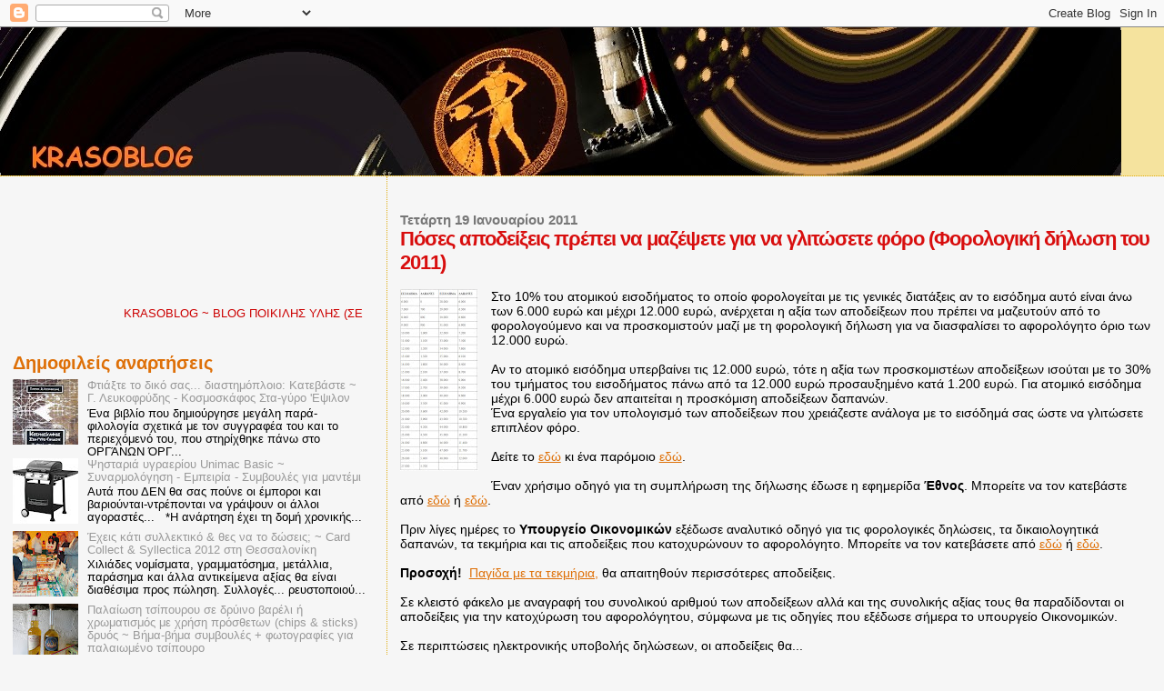

--- FILE ---
content_type: text/html; charset=UTF-8
request_url: https://krasodad.blogspot.com/2011/01/blog-post_3115.html
body_size: 34542
content:
<!DOCTYPE html>
<html dir='ltr' xmlns='http://www.w3.org/1999/xhtml' xmlns:b='http://www.google.com/2005/gml/b' xmlns:data='http://www.google.com/2005/gml/data' xmlns:expr='http://www.google.com/2005/gml/expr'>
<head>
<link href='https://www.blogger.com/static/v1/widgets/2944754296-widget_css_bundle.css' rel='stylesheet' type='text/css'/>
<meta content='dmrhzuj7blbybs49r' name='dailymotion-domain-verification'/>
<meta content='text/html; charset=UTF-8' http-equiv='Content-Type'/>
<meta content='blogger' name='generator'/>
<link href='https://krasodad.blogspot.com/favicon.ico' rel='icon' type='image/x-icon'/>
<link href='https://krasodad.blogspot.com/2011/01/blog-post_3115.html' rel='canonical'/>
<link rel="alternate" type="application/atom+xml" title="Krasoblog - Atom" href="https://krasodad.blogspot.com/feeds/posts/default" />
<link rel="alternate" type="application/rss+xml" title="Krasoblog - RSS" href="https://krasodad.blogspot.com/feeds/posts/default?alt=rss" />
<link rel="service.post" type="application/atom+xml" title="Krasoblog - Atom" href="https://www.blogger.com/feeds/458446647584767364/posts/default" />

<link rel="alternate" type="application/atom+xml" title="Krasoblog - Atom" href="https://krasodad.blogspot.com/feeds/1606871129981446141/comments/default" />
<!--Can't find substitution for tag [blog.ieCssRetrofitLinks]-->
<link href='https://blogger.googleusercontent.com/img/b/R29vZ2xl/AVvXsEi_7KJAbDTg9_eeL9Bn40bpnclR_aKfdRwrYQ1fFlTDuyknhP1_hJrKEDBVdQa6QnM2PHeRuJxyjmbF1L4VjKRbvwMzEb79q3BzMW9Y6PMLRq029ZVmfKRHbSnlY9aGfQGHvRdCZsa-_q0h/s200/apodixeis.jpg' rel='image_src'/>
<meta content='https://krasodad.blogspot.com/2011/01/blog-post_3115.html' property='og:url'/>
<meta content='Πόσες αποδείξεις πρέπει να μαζέψετε για να γλιτώσετε φόρο (Φορολογική δήλωση του 2011)' property='og:title'/>
<meta content='     Στο 10% του ατομικού εισοδήματος το οποίο φορολογείται με τις γενικές διατάξεις αν το εισόδημα αυτό είναι άνω των 6.000 ευρώ και μέχρι ...' property='og:description'/>
<meta content='https://blogger.googleusercontent.com/img/b/R29vZ2xl/AVvXsEi_7KJAbDTg9_eeL9Bn40bpnclR_aKfdRwrYQ1fFlTDuyknhP1_hJrKEDBVdQa6QnM2PHeRuJxyjmbF1L4VjKRbvwMzEb79q3BzMW9Y6PMLRq029ZVmfKRHbSnlY9aGfQGHvRdCZsa-_q0h/w1200-h630-p-k-no-nu/apodixeis.jpg' property='og:image'/>
<title>Krasoblog: Πόσες αποδείξεις πρέπει να μαζέψετε για να γλιτώσετε φόρο (Φορολογική δήλωση του 2011)</title>
<style id='page-skin-1' type='text/css'><!--
/*
* Blogger Template Style
*
* Sand Dollar
* by Jason Sutter
* Updated by Blogger Team
*/
/* Variable definitions
====================
<Variable name="textcolor" description="Text Color"
type="color" default="#000">
<Variable name="bgcolor" description="Page Background Color"
type="color" default="#f6f6f6">
<Variable name="pagetitlecolor" description="Blog Title Color"
type="color" default="#F5DEB3">
<Variable name="pagetitlebgcolor" description="Blog Title Background Color"
type="color" default="#DE7008">
<Variable name="descriptionColor" description="Blog Description Color"
type="color" default="#9E5205" />
<Variable name="descbgcolor" description="Description Background Color"
type="color" default="#F5E39e">
<Variable name="titlecolor" description="Post Title Color"
type="color" default="#9E5205">
<Variable name="datecolor" description="Date Header Color"
type="color" default="#777777">
<Variable name="footercolor" description="Post Footer Color"
type="color" default="#444444">
<Variable name="linkcolor" description="Link Color"
type="color" default="#DE7008">
<Variable name="footerlinkcolor" description="Post Footer Link Color"
type="color" default="#968a0a">
<Variable name="visitedlinkcolor" description="Visited Link Color"
type="color" default="#DE7008">
<Variable name="sidebarcolor" description="Sidebar Title Color"
type="color" default="#B8A80D">
<Variable name="sidebarlinkcolor" description="Sidebar Link Color"
type="color" default="#999999">
<Variable name="bordercolor" description="Border Color"
type="color" default="#e0ad12">
<Variable name="bodyfont" description="Text Font"
type="font"
default="normal normal 100% 'Trebuchet MS',Trebuchet,Verdana,Sans-Serif">
<Variable name="headerfont" description="Sidebar Title Font"
type="font"
default="normal bold 150% Verdana,Sans-serif">
<Variable name="dateHeaderFont" description="Date Header Font"
type="font"
default="normal bold 105% 'Trebuchet MS',Trebuchet,Verdana,Sans-serif">
<Variable name="pagetitlefont" description="Blog Title Font"
type="font" default="normal bold 300% Verdana,Sans-Serif">
<Variable name="titlefont" description="Post Title Font"
type="font" default="normal bold 160% Verdana,Sans-Serif">
<Variable name="startSide" description="Start side in blog language"
type="automatic" default="left">
<Variable name="endSide" description="End side in blog language"
type="automatic" default="right">
*/
body {
margin:0px;
padding:0px;
background:#f6f6f6;
color:#000000;
font-size: small;
}
#outer-wrapper {
font:normal normal 14px Verdana, Geneva, sans-serif;;
}
a {
color:#DE7008;
}
a:hover {
color:#d80e0e;
}
a img {
border-width: 0;
}
#content-wrapper {
padding-top: 0;
padding-right: 1em;
padding-bottom: 0;
padding-left: 1em;
}
@media all  {
div#main {
float:right;
width:66%;
padding-top:30px;
padding-right:0;
padding-bottom:10px;
padding-left:1em;
border-left:dotted 1px #e0ad12;
word-wrap: break-word; /* fix for long text breaking sidebar float in IE */
overflow: hidden;     /* fix for long non-text content breaking IE sidebar float */
}
div#sidebar {
margin-top:20px;
margin-right:0px;
margin-bottom:0px;
margin-left:0;
padding:0px;
text-align:left;
float: left;
width: 31%;
word-wrap: break-word; /* fix for long text breaking sidebar float in IE */
overflow: hidden;     /* fix for long non-text content breaking IE sidebar float */
}
}
@media handheld  {
div#main {
float:none;
width:90%;
}
div#sidebar {
padding-top:30px;
padding-right:7%;
padding-bottom:10px;
padding-left:3%;
}
}
#header {
padding-top:0px;
padding-right:0px;
padding-bottom:0px;
padding-left:0px;
margin-top:0px;
margin-right:0px;
margin-bottom:0px;
margin-left:0px;
border-bottom:dotted 1px #e0ad12;
background:#F5E39e;
}
h1 a:link  {
text-decoration:none;
color:#de7008
}
h1 a:visited  {
text-decoration:none;
color:#de7008
}
h1,h2,h3 {
margin: 0;
}
h1 {
padding-top:25px;
padding-right:0px;
padding-bottom:10px;
padding-left:5%;
color:#de7008;
background:#DE7008;
font:normal bold 300% Verdana,Sans-Serif;
letter-spacing:-2px;
}
h3.post-title {
color:#d80e0e;
font:normal bold 160% Verdana,Sans-Serif;
letter-spacing:-1px;
}
h3.post-title a,
h3.post-title a:visited {
color: #d80e0e;
}
h2.date-header  {
margin-top:10px;
margin-right:0px;
margin-bottom:0px;
margin-left:0px;
color:#777777;
font: normal bold 105% 'Trebuchet MS',Trebuchet,Verdana,Sans-serif;
}
h4 {
color:#aa0033;
}
#sidebar h2 {
color:#de7008;
margin:0px;
padding:0px;
font:normal bold 150% Verdana,Sans-serif;
}
#sidebar .widget {
margin-top:0px;
margin-right:0px;
margin-bottom:33px;
margin-left:0px;
padding-top:0px;
padding-right:0px;
padding-bottom:0px;
padding-left:0px;
font-size:95%;
}
#sidebar ul {
list-style-type:none;
padding-left: 0;
margin-top: 0;
}
#sidebar li {
margin-top:0px;
margin-right:0px;
margin-bottom:0px;
margin-left:0px;
padding-top:0px;
padding-right:0px;
padding-bottom:0px;
padding-left:0px;
list-style-type:none;
font-size:95%;
}
.description {
padding:0px;
margin-top:7px;
margin-right:12%;
margin-bottom:7px;
margin-left:5%;
color:#9E5205;
background:transparent;
font:bold 100% Verdana,Sans-Serif;
}
.post {
margin-top:0px;
margin-right:0px;
margin-bottom:30px;
margin-left:0px;
}
.post strong {
color:#000000;
font-weight:bold;
}
pre,code {
color:#999999;
}
strike {
color:#999999;
}
.post-footer  {
padding:0px;
margin:0px;
color:#444444;
font-size:80%;
}
.post-footer a {
border:none;
color:#968a0a;
text-decoration:none;
}
.post-footer a:hover {
text-decoration:underline;
}
#comments {
padding:0px;
font-size:110%;
font-weight:bold;
}
.comment-author {
margin-top: 10px;
}
.comment-body {
font-size:100%;
font-weight:normal;
color:black;
}
.comment-footer {
padding-bottom:20px;
color:#444444;
font-size:80%;
font-weight:normal;
display:inline;
margin-right:10px
}
.deleted-comment  {
font-style:italic;
color:gray;
}
.comment-link  {
margin-left:.6em;
}
.profile-textblock {
clear: both;
margin-left: 0;
}
.profile-img {
float: left;
margin-top: 0;
margin-right: 5px;
margin-bottom: 5px;
margin-left: 0;
border: 2px solid #DE7008;
}
#sidebar a:link  {
color:#999999;
text-decoration:none;
}
#sidebar a:active  {
color:#ff0000;
text-decoration:none;
}
#sidebar a:visited  {
color:sidebarlinkcolor;
text-decoration:none;
}
#sidebar a:hover {
color:#de7008;
text-decoration:none;
}
.feed-links {
clear: both;
line-height: 2.5em;
}
#blog-pager-newer-link {
float: left;
}
#blog-pager-older-link {
float: right;
}
#blog-pager {
text-align: center;
}
.clear {
clear: both;
}
.widget-content {
margin-top: 0.5em;
}
/** Tweaks for layout editor preview */
body#layout #outer-wrapper {
margin-top: 0;
}
body#layout #main,
body#layout #sidebar {
margin-top: 10px;
padding-top: 0;
}

--></style>
<script async='async' crossorigin='anonymous' src='https://pagead2.googlesyndication.com/pagead/js/adsbygoogle.js?client=ca-pub-9333587677792645'></script>
<link href='https://www.blogger.com/dyn-css/authorization.css?targetBlogID=458446647584767364&amp;zx=ba5a0089-1c34-445c-9bed-33d8a930b724' media='none' onload='if(media!=&#39;all&#39;)media=&#39;all&#39;' rel='stylesheet'/><noscript><link href='https://www.blogger.com/dyn-css/authorization.css?targetBlogID=458446647584767364&amp;zx=ba5a0089-1c34-445c-9bed-33d8a930b724' rel='stylesheet'/></noscript>
<meta name='google-adsense-platform-account' content='ca-host-pub-1556223355139109'/>
<meta name='google-adsense-platform-domain' content='blogspot.com'/>

<!-- data-ad-client=ca-pub-9333587677792645 -->

</head>
<body>
<div class='navbar section' id='navbar'><div class='widget Navbar' data-version='1' id='Navbar1'><script type="text/javascript">
    function setAttributeOnload(object, attribute, val) {
      if(window.addEventListener) {
        window.addEventListener('load',
          function(){ object[attribute] = val; }, false);
      } else {
        window.attachEvent('onload', function(){ object[attribute] = val; });
      }
    }
  </script>
<div id="navbar-iframe-container"></div>
<script type="text/javascript" src="https://apis.google.com/js/platform.js"></script>
<script type="text/javascript">
      gapi.load("gapi.iframes:gapi.iframes.style.bubble", function() {
        if (gapi.iframes && gapi.iframes.getContext) {
          gapi.iframes.getContext().openChild({
              url: 'https://www.blogger.com/navbar/458446647584767364?po\x3d1606871129981446141\x26origin\x3dhttps://krasodad.blogspot.com',
              where: document.getElementById("navbar-iframe-container"),
              id: "navbar-iframe"
          });
        }
      });
    </script><script type="text/javascript">
(function() {
var script = document.createElement('script');
script.type = 'text/javascript';
script.src = '//pagead2.googlesyndication.com/pagead/js/google_top_exp.js';
var head = document.getElementsByTagName('head')[0];
if (head) {
head.appendChild(script);
}})();
</script>
</div></div>
<div id='outer-wrapper'><div id='wrap2'>
<!-- skip links for text browsers -->
<span id='skiplinks' style='display:none;'>
<a href='#main'>skip to main </a> |
      <a href='#sidebar'>skip to sidebar</a>
</span>
<div id='header-wrapper'>
<div class='header section' id='header'><div class='widget Header' data-version='1' id='Header1'>
<div id='header-inner'>
<a href='https://krasodad.blogspot.com/' style='display: block'>
<img alt='Krasoblog' height='163px; ' id='Header1_headerimg' src='https://blogger.googleusercontent.com/img/b/R29vZ2xl/AVvXsEhYo-IKmQC3qlzMvlU8H1-eBz_mVHYCDLJSdWHliZ2jeHlIs_L-XzX0layZkq8q6xG4kQReWa3L2YLBp1VpdbWYVuHXRZeGMDSZvObn2W_JIGAX9_R-clBJ_bIFkrQJgYYAzghOEC8Q_ps/s1600/cats5.jpg' style='display: block' width='1233px; '/>
</a>
</div>
</div></div>
</div>
<div id='content-wrapper'>
<div id='crosscol-wrapper' style='text-align:center'>
<div class='crosscol no-items section' id='crosscol'></div>
</div>
<div id='main-wrapper'>
<div class='main section' id='main'><div class='widget Blog' data-version='1' id='Blog1'>
<div class='blog-posts hfeed'>
<!--Can't find substitution for tag [defaultAdStart]-->

          <div class="date-outer">
        
<h2 class='date-header'><span>Τετάρτη 19 Ιανουαρίου 2011</span></h2>

          <div class="date-posts">
        
<div class='post-outer'>
<div class='post hentry uncustomized-post-template'>
<a name='1606871129981446141'></a>
<h3 class='post-title entry-title'>
Πόσες αποδείξεις πρέπει να μαζέψετε για να γλιτώσετε φόρο (Φορολογική δήλωση του 2011)
</h3>
<div class='post-header'>
<div class='post-header-line-1'></div>
</div>
<div class='post-body entry-content' id='post-body-1606871129981446141'>
<div dir="ltr" style="text-align: left;" trbidi="on">
<div class="separator" style="border-bottom: medium none; border-left: medium none; border-right: medium none; border-top: medium none; clear: both; text-align: center;">
<br /></div>
<div class="separator" style="border-bottom: medium none; border-left: medium none; border-right: medium none; border-top: medium none; clear: both; text-align: center;">
<a href="https://blogger.googleusercontent.com/img/b/R29vZ2xl/AVvXsEi_7KJAbDTg9_eeL9Bn40bpnclR_aKfdRwrYQ1fFlTDuyknhP1_hJrKEDBVdQa6QnM2PHeRuJxyjmbF1L4VjKRbvwMzEb79q3BzMW9Y6PMLRq029ZVmfKRHbSnlY9aGfQGHvRdCZsa-_q0h/s1600/apodixeis.jpg" imageanchor="1" style="clear: left; cssfloat: left; float: left; margin-bottom: 1em; margin-right: 1em;"><img border="0" height="200" n4="true" src="https://blogger.googleusercontent.com/img/b/R29vZ2xl/AVvXsEi_7KJAbDTg9_eeL9Bn40bpnclR_aKfdRwrYQ1fFlTDuyknhP1_hJrKEDBVdQa6QnM2PHeRuJxyjmbF1L4VjKRbvwMzEb79q3BzMW9Y6PMLRq029ZVmfKRHbSnlY9aGfQGHvRdCZsa-_q0h/s200/apodixeis.jpg" width="86" /></a></div>
Στο 10% του ατομικού εισοδήματος το οποίο φορολογείται με τις γενικές διατάξεις αν το εισόδημα αυτό είναι άνω των 6.000 ευρώ και μέχρι 12.000 ευρώ, ανέρχεται η αξία των αποδείξεων που πρέπει να μαζευτούν από το φορολογούμενο και να προσκομιστούν μαζί με τη φορολογική δήλωση για να διασφαλίσει το αφορολόγητο όριο των 12.000 ευρώ. <br />
<br />
Αν το ατομικό εισόδημα υπερβαίνει τις 12.000 ευρώ, τότε η αξία των προσκομιστέων αποδείξεων ισούται με το 30% του τμήματος του εισοδήματος πάνω από τα 12.000 ευρώ προσαυξημένο κατά 1.200 ευρώ. Για ατομικό εισόδημα μέχρι 6.000 ευρώ δεν απαιτείται η προσκόμιση αποδείξεων δαπανών. <br />
Ένα εργαλείο για τον υπολογισμό των αποδείξεων που χρειάζεστε ανάλογα με το εισόδημά σας ώστε να&nbsp;γλιτώσετε επιπλέον φόρο.<br />
<br />
Δείτε το <a href="http://www.enet.gr/?i=portofoli.el.eforia&amp;id=132288">εδώ</a>&nbsp;κι ένα παρόμοιο&nbsp;<a href="http://www.taxnews.tv/apodeikseis/">εδώ</a>.<br />
<br />
Έναν χρήσιμο οδηγό για τη συμπλήρωση της δήλωσης έδωσε η εφημερίδα <strong>Έθνος</strong>. Μπορείτε να τον κατεβάστε από <a href="http://www.megaupload.com/?d=YJ2TVBRA">εδώ</a> ή <a href="http://www.mediafire.com/?yq9h1j161hs6dtn">εδώ</a>.<br />
<br />
Πριν λίγες ημέρες το <strong>Υπουργείο Οικονομικών</strong> εξέδωσε αναλυτικό οδηγό για τις φορολογικές δηλώσεις, τα δικαιολογητικά δαπανών, τα τεκμήρια και τις αποδείξεις που κατοχυρώνουν το αφορολόγητο. Μπορείτε να τον κατεβάσετε&nbsp;από <a href="http://www.megaupload.com/?d=X9VHEKHV">εδώ</a> ή <a href="http://www.mediafire.com/?4m4x1hblba44jam">εδώ</a>.<br />
<br />
<strong>Προσοχή!</strong>&nbsp; <a href="http://krasodad.blogspot.com/2011/05/blog-post_976.html">Παγίδα με τα τεκμήρια,</a> θα απαιτηθούν περισσότερες αποδείξεις.<br />
<br />
Σε κλειστό φάκελο με αναγραφή του συνολικού αριθμού των αποδείξεων αλλά και της συνολικής αξίας τους θα παραδίδονται οι αποδείξεις για την κατοχύρωση του αφορολόγητου, σύμφωνα με τις οδηγίες που εξέδωσε σήμερα το υπουργείο Οικονομικών. <br />
<br />
Σε περιπτώσεις ηλεκτρονικής υποβολής δηλώσεων, οι αποδείξεις θα...<br />
<a name="more"></a>&nbsp;κρατούνται σε φάκελο από τον φορολογούμενο και θα παραδίδονται στην εφορία εάν και εφ' όσον ζητηθούν σε περίπτωση ελέγχου της δήλωσης. Ειδικότερα για όσους προβλέπεται επιστροφή φόρου θεωρείται πιθανό ότι θα ζητηθούν ούτως ή άλλως. Υπενθυμίζεται ότι σύμφωνα με οδηγίες του υπουργείου, σε περιπτώσεις που οι αποδείξεις έχουν αλλοιωθεί με το πέρασμα του χρόνου και το μελάνι τους έχει εξαφανιστεί δεν θα προσμετρώνται. <br />
<br />
Kατεβάστε το βιβλιαράκι με τις οδηγίες για την φορολογική δήλωση από <a href="http://www.minfin.gr/content-api/betacms/repository/minfin/binaryChannel/banner-forolOdig2011/content">εδώ</a>.<br />
<br />
Στις αποδείξεις θα μπουν όλα τα ποσά δαπανών που έγιναν στην Ελλάδα με ανώτατο ατομικό όριο τις 15.000 ευρώ και οικογενειακό όριο τις 30.000 ευρώ. <br />
<br />
*Το ποσό των δηλούμενων δαπανών που καλύπτονται με αποδείξεις <strong>μερίζεται μεταξύ των συζύγων</strong>, ανάλογα με το ύψος του εισοδήματος του καθενός, το οποίο δηλώνεται με την αρχική δήλωσή τους και φορολογείται με τις γενικές διατάξεις. Επιπλέον, <strong>προβλέπεται και μεταφορά ποσού δαπανών από τον έναν σύζυγο στον άλλον, εφόσον έχει καλύψει το αφορολόγητο ποσό του.</strong> <br />
<br />
**<strong>Όταν ο ένας σύζυγος δηλώνει ει&#173;σόδημα μέχρι έξι χιλιάδες (6.000) ευρώ, οι αποδείξεις που προσκομίζονται καλύπτουν το αφορολόγητο ποσό του άλλου συζύγου, εφόσον αυτό υπερβαίνει τα έξι χι&#173;λιάδες (6.000) ευρώ.&#187; </strong><br />
<br />
<br />
<strong><span style="color: purple;">Παραδείγματα:</span></strong><br />
<br />
<strong><u>1ο ΠΑΡΑΔΕΙΓΜΑ:</u></strong><br />
<br />
Ετήσιο δηλούμενο εισόδημα:<br />
<br />
Υπόχρεου :&nbsp;&nbsp;&nbsp;&nbsp;&nbsp;&nbsp; 25.500 ευρώ<br />
Συζύγου :&nbsp;&nbsp;&nbsp;&nbsp;&nbsp;&nbsp; &nbsp;&nbsp;&nbsp; 6.000 <br />
Οικογενειακό :&nbsp;&nbsp; 31.500 <br />
<br />
Δηλούμενο ποσό αποδείξεων 5.250 ευρώ<br />
<br />
Απαιτούμενο ποσό αποδείξεων:<br />
<br />
Υπόχρεου: (12.000Χ10%)+(13.500Χ30%)=1.200+4050=5.250 ευρώ<br />
<br />
Συζύγου: Δεν απαιτούνται λόγω ποσού εισοδήματος<br />
<br />
Στο παράδειγμα αυτό η σύζυγος, λόγω ποσού εισοδήματος, δεν έχει υποχρέωση να προσκομίσει αποδείξεις και οι προσκομιζόμενες αποδείξεις των 5.250 ευρώ χρησιμοποιούνται όλες από τον υπόχρεο, ο οποίος δικαιούται το αφορολόγητο ποσό των 12.000 ευρώ.<br />
<br />
<br />
<strong><u>2ο ΠΑΡΑΔΕΙΓΜΑ:</u></strong><br />
<br />
Ετήσιο δηλούμενο εισόδημα:<br />
<br />
Υπόχρεου:&nbsp;&nbsp;&nbsp;&nbsp;&nbsp;&nbsp; &nbsp;28.300 ευρώ<br />
Συζύγου:&nbsp;&nbsp;&nbsp;&nbsp;&nbsp;&nbsp;&nbsp;&nbsp;&nbsp; 16.800 <br />
Οικογενειακό:&nbsp; &nbsp;45.100 <br />
<br />
Δηλούμενο ποσό αποδείξεων: 5.500 ευρώ<br />
<br />
Απαιτούμενο ποσό αποδείξεων:<br />
<br />
Υπόχρεου : (12.000Χ10%)+(16.300Χ30%)=1.200+4.890=<span style="color: purple;">6.090</span> ευρώ<br />
<br />
Συζύγου : (12.000Χ10%)+(4.800Χ30%)=1.200+ 1.440=&nbsp;<span style="color: purple;">2.640</span> <br />
<br />
Συνολικό ποσό απαιτούμενων&nbsp;: <span style="color: purple;">8.730</span> <br />
<br />
Επιμερισμός ποσού δηλούμενων αποδείξεων:<br />
<br />
Υπόχρεου : 5.500Χ (28.300/45.100)= 3.451,22 ευρώ<br />
Συζύγου : 5.500Χ (16.800/451003)= 2.048,78 <br />
<br />
Επιβάρυνση φόρου:<br />
Υπόχρεου: 6.090-3.451,22 = 2638,78Χ10%=263,88 ευρώ<br />
Συζύγου: 2.640-2.048,78 = 591,22Χ10%= 59,12 <br />
Συνολική 323 <br />
<br />
<br />
<strong><u>3ο ΠΑΡΑΔΕΙΓΜΑ:</u></strong><br />
<br />
Ετήσιο δηλούμενο εισόδημα:<br />
<br />
Υπόχρεου :&nbsp;&nbsp;&nbsp;&nbsp;&nbsp; 15.000 ευρώ<br />
Συζύγου :&nbsp;&nbsp;&nbsp;&nbsp;&nbsp;&nbsp;&nbsp; &nbsp;25.000 <br />
Οικογενειακό :&nbsp; 40.000 <br />
<br />
Δηλούμενο ποσό αποδείξεων : 10.000 ευρώ<br />
<br />
Απαιτούμενο ποσό αποδείξεων:<br />
<br />
Υπόχρεου : (12.000Χ10%) +(3.000X30%)=1.200+ 900=<span style="color: purple;">2.100</span> ευρώ<br />
Συζύγου : (12.000Χ10%)+ (13.000Χ30%)=1.200+3.900=<span style="color: purple;">5.100</span><br />
<br />
Συνολικό ποσό&nbsp;απαιτούμενων&nbsp;αποδείξεων: <span style="color: purple;">7.200</span> <br />
<br />
Επιμερισμός ποσού δηλούμενων αποδείξεων :<br />
<br />
Υπόχρεου: 10.000Χ (15.000/40.000)= 3.750 ευρώ<br />
Συζύγου: 10.000Χ (25.000/40.000)= 6.250 <br />
<br />
Ωφέλεια φόρου:<br />
Υπόχρεου: 3.750 -2.100=1.650Χ10% =(165) ευρώ (+)<br />
Συζύγου: 6.250 -5.100 =1.150Χ10% =(115)ευρώ (+)<br />
<br />
<br />
<strong><u>4ο ΠΑΡΑΔΕΙΓΜΑ:</u></strong><br />
<br />
Ετήσιο δηλούμενο εισόδημα:<br />
<br />
Υπόχρεου :&nbsp;&nbsp;&nbsp;&nbsp; &nbsp;&nbsp; 35.000 ευρώ<br />
Συζύγου :&nbsp;&nbsp;&nbsp;&nbsp;&nbsp;&nbsp;&nbsp;&nbsp;&nbsp; 70.000 <br />
Οικογενειακό : &nbsp;105.000 <br />
<br />
Δηλούμενο ποσό αποδείξεων: 40.000 ευρώ<br />
<br />
Απαιτούμενο ποσό αποδείξεων:<br />
<br />
Υπόχρεου : (12.000Χ10%) +(23.000X30%)=1.200+ 6.900=<span style="color: purple;">8.100</span> ευρώ<br />
<br />
Συζύγου : (12.000Χ10%)+ (36.000Χ30%)=1.200+10.800=<span style="color: purple;">12.000</span> <br />
<br />
Συνολικό ποσό αποδείξεων : <span style="color: purple;">20.100 </span><br />
<br />
1ος Επιμερισμός ποσού δηλούμενων αποδείξεων:<br />
<br />
Υπόχρεου: 40.000Χ (35.000/105.000)= 13.333 ευρώ<br />
Συζύγου : 40.000Χ (70.000/105.000)= 26.667 <br />
<br />
2ος Επιμερισμός ποσού δηλούμενων αποδείξεων:<br />
<br />
*(μετά τον περιορισμό του ποσού των 40.000 ευρώ στις 30.000 ευρώ)<br />
<br />
Υπόχρεου: 30.000Χ (35.000/105.000)= 10.000 ευρώ<br />
Συζύγου : 30.000Χ (70.000/105.000)= 20.000 &#187;<br />
<br />
Ωφέλεια φόρου:<br />
Υπόχρεου: 10.000- 8.100= 1.900Χ10% =(190) ευρώ (+)<br />
Συζύγου : 20.000 -12.000= 8.000Χ10% =(800) ευρώ (+)<br />
<br />
<br />
<br />
<strong><span style="color: purple;">Στις δαπάνες των αποδείξεων πέρα από τα όσα είχαν γίνει γνωστα και μπορείτε να δείτε στο τέλος της σελίδας περιλαμβάνονται και τα παρακάτω:</span></strong> <br />
<br />
&#9658;δαπάνη συμβολαιογράφου για σύνταξη απόκτησης ακινήτου εφ' όσον δεν εμπίπτει στις δαπάνες των τεμηρίων (π.χ. γονική παροχή ή δωρεά) <br />
&#9658;αποδείξεις ΕΛΤΑ, εταιρειών courier <br />
&#9658;αποδείξεις αγοράς υλικών και παροχής υπηρεσιών για κοινόχρηστους χώρους εκτός από τους λογαριασμούς. <br />
&#9658;διόδια <br />
<br />
<strong>Υπενθυμίζεται ότι δεν λαμβάνονται υπόψιν: </strong><br />
<br />
α) Τα εισιτήρια (ΟΑΣΑ ΟΑΣΘ ΟΣΕ κλπ)<br />
β) Οι λογαριασμοί (νερό, τηλεπικοινωνίες, ΔΕΗ) <br />
<br />
γ) Οι δαπάνες τεκμηρίων, όπως : Αγορά αυτοκινήτων, μοτοσικλετών κλπ, αγορές αγαθών αξίας άνω των 10.000 ευρώ, αποπληρωμή δανείων, δίδακτρα ιδιωτικών σχολείων, φροντιστήρια, οι δωρεές χρηματικών ποσών και οι δαπάνες σε τόκους στεγαστικών δανείων <br />
<br />
δ) Οι δαπάνες που εξασφαλίζουν φορολογική έκπτωση και συμπεριλαμβάνονται σε ξεχωριστό πεδίο της δήλωσης. Αυτές είναι: <br />
<br />
&#9830; οι αποδείξεις σε γιατρούς και δικηγόρους <br />
&#9830; όλες οι ιατρικές δαπάνες σε νοσοκομεία (με εξαίρεση τις δαπάνες για τα φάρμακα) <br />
&#9830;οι εισφορές σε ασφαλιστικά ταμεία <br />
&#9830;ενοίκια κύριας κατοικίας αλλά και τα ενοίκια των παιδιών που σπουδάζουν <br />
&#9830;οι δωρεές χρηματικών ποσών και οι δαπάνες σε τόκους στεγαστικών δανείων <br />
&#9830;ασφάλιστρα ζωής ή θανάτου, πυρκαγιάς, αυτοκινήτου <br />
<br />
<br />
<strong>Ποιοι δεν χρειάζεται να μαζέψουν αποδείξεις</strong> <br />
<br />
&#8226;Οι δημόσιοι υπάλληλοι που υπηρετούν στο εξωτερικό καθώς και αυτοί του υπουργείου Εξωτερικών και των λοιπών δημόσιων πολιτικών υπηρεσιών, του Ελληνικού Οργανισμού Τουρισμού, της Μόνιμης Αντιπροσωπείας στις Ευρωπαϊκές Κοινότητες και των στρατιωτικών, που υπηρετούν στην αλλοδαπή, καθώς και των υπαλλήλων του Εμπορικού και Βιομηχανικού Επιμελητηρίου Αθηνών, των υπαλλήλων του Εθνικού Οργανισμού Μικρομεσαίων Μεταποιητικών Επιχειρήσεων και των υπαλλήλων της Πανελλήνιας Συνομοσπονδίας Ενώσεων Γεωργικών Συνεταιρισμών, που υπηρετούν στα οικεία αντιπροσωπευτικά γραφεία τους στις Βρυξέλλες. <br />
<br />
&#8226; Όσοι μένουν σε οίκο ευγηρίας <br />
&#8226; Οι φυλακισμένοι <br />
&#8226; Οι κάτοικοι μελών της Ε.Ε. που αποκτούν εισόδημα στην Ελλάδα πλέον του 90% του συνολικού τους <br />
<br />
<strong>Ποιοι μαζεύουν αποδείξεις... χωρίς λόγο</strong> <br />
<br />
Με παλαιότερη του οδηγία το υπουργείο Οικονομικών έχει ενημερώσει ότι για ορισμένες κατηγορίες φορολογούμενων, το αφορολόγητο δεν ισχύει. Πρόκειται για όσους το έχουν χάσει επείδή υπέπεσαν σε παραβάσεις του ΚΒΣ και κατά συνέπεια σε αυτούς δεν θα ζητηθούν αποδείξεις. Πρόκειται για όσους <br />
<br />
<br />
1.Έχουν εντοπιστεί να μην εκδίδουν στοιχεία του ΚΒΣ (όπως αποδείξεις)<br />
2.δεν έχουν συμπληρώσει τα πρόσθετα βιβλία για κάποια φορολογικά στοιχεία που έκοψαν<br />
3.Έχουν κρύψει συναλλαγές πάνω από 1200 ευρώ, έχουν εκδόσει πλαστά και εικονικά ή έχουν λάβει εικονικά στοιχεία<br />
<br />
Όλοι οι παραπάνω θα πληρώσουν φόρο 10% για το ποσό του αφορολόγητου μέχρι τις 12.000 ευρώ. Για αυτό τους λόγους άλλωστε τους ζητείται στο νέο έντυπο φορολογίας εισοδήματος να συμπληρώσουν τους σχετικούς κωδικούς (021-022) που αναφέρονται στις παραπάνω παραβάσεις. <br />
<br />
Σημειώνεται πως το αφορολόγητο που τυχόν δικαιούνται οι παραπάνω φορολογούμενοι για τα παιδιά που τους βαραίνουν ισχύουν κανονικά. <br />
<br />
<br />
<strong>Τι γίνεται αν έχω συγκεντρώσει περισσότερες αποδείξεις από αυτές που ορίζει ο νόμος; </strong><br />
<br />
Όταν οι δαπάνες είναι περισσότερες από τις απαιτούμενες και έως 15.000 ευρώ ατομικά ή 30.000 ευρώ για οικογένεια (ανεξάρτητα αν η σύζυγος εργάζεται ή όχι), ο φορολογούμενος δικαιούται και μείωση φόρου ίση με το 10% της διαφοράς μεταξύ των δηλούμενων και των απαιτούμενων δαπανών<br />
<br />
<br />
<strong><u>Ποιές αποδείξεις μετράνε για το αφορολόγητο;</u></strong> <br />
<br />
<span style="color: purple;">Aποδείξεις που μαζεύουμε:</span><br />
<br />
<br />
1. Δεξιώσεις γάμων και βαφτίσεων <br />
<br />
2. Κέντρα διασκέδασης (κοσμικές ταβέρνες, καμπαρέ, νάιτ κλαμπ, μπουάτ, χορευτικά κέντρα), <br />
<br />
3. Εστιατόρια, ταβέρνες και ψαροταβέρνες με ή χωρίς ζωντανή μουσική, <br />
<br />
4. Οινομαγειρεία ή οινεστιατόρια, <br />
<br />
5. Πιτσαρίες, ψητοπωλεία, οβελιστήρια (σουβλατζίδικα), <br />
<br />
6. Μεζεδοπωλεία, ουζερί, τσιπουράδικα, ζυθοπωλεία και σνακ μπαρ <br />
<br />
7. Δαπάνες σε μεσίτες για την ενοικίαση ή την αγοραπωλησία ακινήτων <br />
<br />
8. Ωδεία <br />
<br />
9. Σχολές χορού, ρυθμικής και μπαλέτου <br />
<br />
10. Σχολές πολεμικών τεχνών, πάλης και παρόμοιων αθλημάτων γυμναστήρια <br />
<br />
11. Κολυμβητήρια <br />
<br />
12. Ινστιτούτα ή κέντρα αδυνατίσματος και αισθητικής <br />
<br />
13. Κομμωτήρια <br />
<br />
14. Διαιτολόγοι <br />
<br />
15. Διατροφολόγοι <br />
<br />
16. Ομοιοπαθητικοί <br />
<br />
17. Λογοθεραπευτές <br />
<br />
18. Μασέρ <br />
<br />
19. Επισκευή και συντήρηση συσκευών κλιματισμού <br />
<br />
20. Υδραυλικοί <br />
<br />
21. Ηλεκτρολόγοι <br />
<br />
22. Ελαιοχρωματιστές και επαγγελματίες που ασχολούνται με την επισκευή και συντήρηση οικοδομών <br />
<br />
23. Αποδείξεις από φαστ φουντ <br />
<br />
24. Σούπερμάρκετ <br />
<br />
25. Εμπορικά καταστήματα <br />
<br />
26. Αποδείξεις τσιγάρων <br />
<br />
27. Καταστήματα τροφίμων-ποτών <br />
<br />
28. Αποδείξεις σε πλοία<br />
<br />
<span style="color: purple;">Πηγή: Eλευθεροτυπία</span><br />
<br />
<br />
<strong><span style="color: purple; font-size: large;">Ο &#171;δεκάλογος&#187; των αποδείξεων που μειώνουν το φόρο</span></strong><br />
<br />
<strong>1. Πόσες αποδείξεις θα πρέπει να έχω συγκεντρώσει για να δικαιούμαι το αφορολόγητο όριο; </strong><br />
<br />
Για ατομικό εισόδημα έως 6.000 ευρώ δεν απαιτείται η προσκόμιση αποδείξεων δαπανών. Το ελάχιστο ύψος των ετήσιων δαπανών πρέπει να ανέρχεται σε 10% του ατομικού εισοδήματός του, το οποίο φορολογείται με τις γενικές διατάξεις, αν αυτό είναι έως 12.000 ευρώ και αν είναι μεγαλύτερο από 12.000 ευρώ στο 30% για το τμήμα αυτού πάνω από τις 12.000 ευρώ. Η προσαύξηση του αφορολόγητου ποσού του υποχρέου λόγω των τέκνων που τον βαρύνουν δεν συνδέεται με προσκόμιση αποδείξεων δαπανών. Για παράδειγμα, κάποιος που έχει ετήσιο φορολογητέο εισόδημα 15.000 ευρώ θα πρέπει να συγκεντρώσει αποδείξεις ύψους 2.100 ευρώ [(12.000 Χ 10%) + 3.000 Χ 30%]. <br />
<br />
Στις αποδείξεις που υπολογίζονται για το αφορολόγητο, αναγνωρίζονται μόνο δαπάνες εντός Ελλάδος για την αγορά αγαθών και λήψη υπηρεσιών. Επίσης υπολογίζονται τα ειδικά στοιχεία που εκδίδουν οι επιχειρήσεις λόγω των συγκεκριμένων υπηρεσιών που παρέχουν (π.χ. αποδείξεις ΕΛ.ΤΑ., εταιρειών courier, πινακίδια χρηματιστηριακών εταιρειών για την αμοιβή των παρεχόμενων υπηρεσιών μόνο κ.λπ.). <br />
<br />
<br />
<strong>2. Ποιες αποδείξεις δεν δέχεται η εφορία για το &#171;χτίσιμο&#187; του αφορολογήτου; </strong><br />
<br />
Η εφορία δεν δέχεται αποδείξεις που αφορούν: τιμολόγια ΔΕΗ, ΕΥΔΑΠ, σταθερής και κινητής τηλεφωνίας, αγορά κρατικών λαχείων, συμμετοχή σε τυχερά παιχνίδια (KINO, στοίχημα), εισιτήριο εισόδου στα Καζίνο, εισιτήρια για κάθε είδους μεταφορές (μετρό, τρόλεϊ, λεωφορεία, τραμ, ΗΣΑΠ, Προαστιακός, ΟΣΕ, ΚΤΕΛ, πλοία, αεροπλάνα κ.τ.λ.), αγορά αυτοκινήτου, ακινήτου, μοτοσικλέτας, σκάφους αναψυχής κ.τ.λ., δαπάνες που έγιναν στο εξωτερικό, αλλά και οι αποδείξεις που δηλώνονται ξεχωριστά στη φορολογική δήλωση και μειώνουν τον φόρο ή το εισόδημα, όπως είναι, για παράδειγμα, οι ιατρικές δαπάνες, οι τόκοι των στεγαστικών δανείων, ασφάλιστρα ζωής, ενοίκιο πρώτης κατοικίας, δίδακτρα φροντιστηρίων, δικηγορικές δαπάνες, καταβολή διατροφής κ.τ.λ. <br />
<br />
<br />
<strong>3. Οι αποδείξεις για τα κοινόχρηστα της πολυκατοικίας αναγνωρίζονται; </strong><br />
<br />
Δεν περνάνε στην εφορία οι δαπάνες εξόφλησης λογαριασμών ύδρευσης, αποχέτευσης και ηλεκτροδότησης κοινόχρηστων χώρων, αλλά αναγνωρίζονται οι πάσης φύσεως δαπάνες αγοράς υλικών και παροχής υπηρεσιών των κοινοχρήστων μετά τον επιμερισμό τους στους ενοίκους ή στους ιδιοκτήτες των οριζόντιων ιδιοκτησιών. Στις περιπτώσεις αυτές ο διαχειριστής της πολυκατοικίας θα εκδίδει και θα χορηγεί σε κάθε συνιδιοκτήτη ή ενοικιαστή κατά περίπτωση (ανάλογα με το ποιον βαρύνει η δαπάνη) συγκεντρωτική κατάσταση των ετήσιων δαπανών της πολυκατοικίας, στην οποία θα εμφανίζεται το ποσό των κοινόχρηστων δαπανών που λαμβάνονται υπόψη για την κάλυψη του αφορολόγητου ποσού. <br />
<br />
Από την κατάσταση αυτή θα προκύπτει αναλυτικά το είδος της δαπάνης, ο αριθμός του τιμολογίου ή της απόδειξης λιανικής πώλησης, του τιμολογίου ή της απόδειξης παροχής υπηρεσιών, το ποσό της δαπάνης, καθώς και η κατανομή του συνόλου των δαπανών αυτών στον κάθε συνιδιοκτήτη ή ένοικο κατά περίπτωση, ανάλογα με το ποσοστό συνιδιοκτησίας κάθε οριζόντιας ιδιοκτησίας στους κοινόχρηστους χώρους. <br />
<br />
Αντίγραφο της συγκεντρωτικής κατάστασης θα συνυποβάλεται από κάθε συνιδιοκτήτη ή ένοικο, κατά περίπτωση, μαζί με τις λοιπές αποδείξεις δαπανών και το αναγραφόμενο ποσοστό δαπάνης θα συναθροίζεται με τις λοιπές δαπάνες που καλύπτουν το αφορολόγητο ποσό. Τα πρωτότυπα των δικαιολογητικών στοιχείων των κοινόχρηστων δαπανών θα διαφυλάσσονται από το διαχειριστή της πολυκατοικίας. <br />
<br />
<br />
<strong>4. Ποιες άλλες αποδείξεις περνάνε; </strong><br />
<br />
Αναγνωρίζεται επίσης η δαπάνη για παροχή υπηρεσιών από συμβολαιογράφο για σύνταξη συμβολαίου απόκτησης ακινήτου, εφόσον βέβαια η δαπάνη αυτή δεν αφορά γονική παροχή ή δωρεά. Όταν στις περιπτώσεις αυτές η αμοιβή του συμβολαιογράφου αναγράφεται στο συμβόλαιο, τότε για την απόδειξη της πραγματοποίησης της δαπάνης επισυνάπτονται από τον φορολογούμενο φωτοτυπίες των σελίδων του συμβολαίου από τις οποίες προκύπτει η δαπάνη. <br />
<br />
<br />
<strong>5. Πώς θα υποβληθούν οι αποδείξεις στην εφορία; </strong><br />
<br />
Οι φορολογούμενοι μπορούν να υποβάλουν τις αποδείξεις δαπανών σε ειδική ηλεκτρονική φόρμα ή σε κλειστό φάκελο στην αρμόδια για τη φορολογία του εισοδήματός τους ΔΟΥ στον οποίο θα αναγράφονται: το ονοματεπώνυμο και ο ΑΦΜ του υποχρέου, ο αριθμός των αποδείξεων και το συνολικό ποσό αυτών. Ο φάκελος θα παραμένει κλειστός στη ΔΟΥ ως την ημερομηνία λήξης της προθεσμίας υποβολής των δηλώσεων. Μετά την ολοκλήρωση της υποβολής των δηλώσεων θα ανοιχθούν και θα πραγματοποιηθεί δειγματοληπτικός έλεγχος. Οσοι υποβάλλουν ηλεκτρονικά τη δήλωσή τους θα φυλάξουν τις αποδείξεις στο σπίτι τους. <br />
<br />
<br />
<strong>6. Τι γίνεται στην περίπτωση που κάποιες από τις αποδείξεις έχουν... σβηστεί; </strong><br />
<br />
Η εφορία θα δέχεται μόνο τις αποδείξεις με ευδιάκριτα τα στοιχεία που αφορούν στην επωνυμία της εκδότριας επιχείρησης, το ΑΦΜ αυτής, την ημερομηνία έκδοσης και το τελικό ποσό. <br />
<br />
<br />
<strong>7. Τι γίνεται αν έχω συγκεντρώσει περισσότερες αποδείξεις από αυτές που ορίζει ο νόμος; </strong><br />
<br />
Όταν οι δαπάνες είναι περισσότερες από τις απαιτούμενες και έως 15.000 ευρώ ατομικά ή 30.000 ευρώ για οικογένεια (ανεξάρτητα αν η σύζυγος εργάζεται ή όχι), ο φορολογούμενος δικαιούται και μείωση φόρου ίση με το 10% της διαφοράς μεταξύ των δηλούμενων και των απαιτούμενων δαπανών. <br />
<br />
<span style="font-size: x-small;"><strong>Παραδείγματα</strong>:</span> <br />
<br />
- Φορολογούμενος με εισόδημα 30.000 ευρώ υποβάλλει αποδείξεις συνολικής αξίας 15.000 ευρώ (από 9.000 που απαιτούνται) κερδίζει έκπτωση φόρου 600 ευρώ. <br />
<br />
- Φορολογούμενος με εισόδημα 30.000 ευρώ υποβάλλει αποδείξεις συνολικής αξίας 6.000 ευρώ (από 9.000 που απαιτούνται) έχει επιβάρυνση φόρου 300 ευρώ. <br />
<br />
<br />
<strong>8.</strong> <strong>Μήπως οι επιπλέον αποδείξεις αποτελέσουν τεκμήριο για να φορολογηθώ επιπλέον;</strong><br />
<br />
&nbsp;Η πολιτική ηγεσία του υπουργείου Οικονομικών διευκρινίζει ότι οι επιπλέον αποδείξεις σε καμία περίπτωση δεν θα είναι τεκμήριο, ακόμη και αν το συνολικό ποσό αποδείξεων ξεπεράσει το δηλωθέν εισόδημα. <br />
<br />
<br />
<strong>9. Τι θα συμβεί στην περίπτωση που έχουν συγκεντρωθεί λιγότερες αποδείξεις; </strong><br />
<br />
Όταν οι δαπάνες είναι λιγότερες από τις απαιτούμενες, ο φορολογούμενος επιβαρύνεται με ποσοστό φόρου ίσο με το 10% του ποσού των δαπανών που υπολείπεται. Για ατομικό εισόδημα άνω των 48.000 ευρώ οι απαιτούμενες δαπάνες είναι 12.000 ευρώ και οι δηλούμενες δεν μπορεί να υπερβαίνουν τις 15.000 ευρώ ατομικά ή 30.000 ευρώ για οικογένεια. <br />
<br />
<br />
<strong>10. Ποιοι δικαιούνται το αφορολόγητο όριο χωρίς την προσκόμιση αποδείξεων; </strong><br />
<br />
Το αφορολόγητο ποσό χωρίς να προσκομίσουν αποδείξεις δικαιούνται οι δημόσιοι υπάλληλοι που υπηρετούν στην αλλοδαπή, όσοι διαμένουν σε οίκο ευγηρίας, οι φυλακισμένοι και οι κάτοικοι κρατών - μελών της Ευρωπαϊκής Ενωσης που αποκτούν εισόδημα στην Ελλάδα πλέον του 90% του συνολικού εισοδήματός τους. Οι λοιποί κάτοικοι εξωτερικού που αποκτούν εισόδημα στην Ελλάδα δεν προσκομίζουν αποδείξεις δαπανών, δεδομένου ότι δεν δικαιούνται το αφορολόγητο ποσό της φορολογικής κλίμακας. <br />
<br />
Νέο άρθρο με περισσότερες πληροφορίες <a href="http://krasodad.blogspot.com/2011/01/blog-post_8940.html">εδώ</a>.</div>
<div style='clear: both;'></div>
</div>
<div class='post-footer'>
<div class='post-footer-line post-footer-line-1'>
<span class='post-author vcard'>
Αναρτήθηκε από
<span class='fn'>
<a href='https://www.blogger.com/profile/02062857075025649997' rel='author' title='author profile'>
Κρασοπατήρ
</a>
</span>
</span>
<span class='post-timestamp'>
στις
<a class='timestamp-link' href='https://krasodad.blogspot.com/2011/01/blog-post_3115.html' rel='bookmark' title='permanent link'><abbr class='published' title='2011-01-19T07:15:00+02:00'>Τετάρτη, Ιανουαρίου 19, 2011</abbr></a>
</span>
<span class='reaction-buttons'>
</span>
<span class='star-ratings'>
</span>
<span class='post-comment-link'>
</span>
<span class='post-backlinks post-comment-link'>
</span>
<span class='post-icons'>
<span class='item-control blog-admin pid-345820716'>
<a href='https://www.blogger.com/post-edit.g?blogID=458446647584767364&postID=1606871129981446141&from=pencil' title='Επεξεργασία ανάρτησης'>
<img alt='' class='icon-action' height='18' src='https://resources.blogblog.com/img/icon18_edit_allbkg.gif' width='18'/>
</a>
</span>
</span>
<div class='post-share-buttons goog-inline-block'>
<a class='goog-inline-block share-button sb-email' href='https://www.blogger.com/share-post.g?blogID=458446647584767364&postID=1606871129981446141&target=email' target='_blank' title='Αποστολή με μήνυμα ηλεκτρονικού ταχυδρομείου
'><span class='share-button-link-text'>Αποστολή με μήνυμα ηλεκτρονικού ταχυδρομείου
</span></a><a class='goog-inline-block share-button sb-blog' href='https://www.blogger.com/share-post.g?blogID=458446647584767364&postID=1606871129981446141&target=blog' onclick='window.open(this.href, "_blank", "height=270,width=475"); return false;' target='_blank' title='BlogThis!'><span class='share-button-link-text'>BlogThis!</span></a><a class='goog-inline-block share-button sb-twitter' href='https://www.blogger.com/share-post.g?blogID=458446647584767364&postID=1606871129981446141&target=twitter' target='_blank' title='Κοινοποίηση στο X'><span class='share-button-link-text'>Κοινοποίηση στο X</span></a><a class='goog-inline-block share-button sb-facebook' href='https://www.blogger.com/share-post.g?blogID=458446647584767364&postID=1606871129981446141&target=facebook' onclick='window.open(this.href, "_blank", "height=430,width=640"); return false;' target='_blank' title='Μοιραστείτε το στο Facebook'><span class='share-button-link-text'>Μοιραστείτε το στο Facebook</span></a>
</div>
</div>
<div class='post-footer-line post-footer-line-2'>
<span class='post-labels'>
Ετικέτες
<a href='https://krasodad.blogspot.com/search/label/%CE%9F%CE%B9%CE%BA%CE%BF%CE%BD%CE%BF%CE%BC%CE%AF%CE%B1' rel='tag'>Οικονομία</a>,
<a href='https://krasodad.blogspot.com/search/label/%CE%A7%CF%81%CE%AE%CE%BC%CE%B1' rel='tag'>Χρήμα</a>,
<a href='https://krasodad.blogspot.com/search/label/%CE%A7%CF%81%CE%AE%CF%83%CE%B9%CE%BC%CE%B1' rel='tag'>Χρήσιμα</a>
</span>
</div>
<div class='post-footer-line post-footer-line-3'>
<span class='post-location'>
</span>
</div>
</div>
</div>
<div class='comments' id='comments'>
<a name='comments'></a>
<h4>
0
σχόλια:
        
</h4>
<div id='Blog1_comments-block-wrapper'>
<dl class='avatar-comment-indent' id='comments-block'>
</dl>
</div>
<p class='comment-footer'>
<div class='comment-form'>
<a name='comment-form'></a>
<h4 id='comment-post-message'>Δημοσίευση σχολίου</h4>
<p>
</p>
<a href='https://www.blogger.com/comment/frame/458446647584767364?po=1606871129981446141&hl=el&saa=85391&origin=https://krasodad.blogspot.com' id='comment-editor-src'></a>
<iframe allowtransparency='true' class='blogger-iframe-colorize blogger-comment-from-post' frameborder='0' height='410' id='comment-editor' name='comment-editor' src='' width='100%'></iframe>
<!--Can't find substitution for tag [post.friendConnectJs]-->
<script src='https://www.blogger.com/static/v1/jsbin/2830521187-comment_from_post_iframe.js' type='text/javascript'></script>
<script type='text/javascript'>
      BLOG_CMT_createIframe('https://www.blogger.com/rpc_relay.html', '0');
    </script>
</div>
</p>
<div id='backlinks-container'>
<div id='Blog1_backlinks-container'>
</div>
</div>
</div>
</div>

        </div></div>
      
<!--Can't find substitution for tag [adEnd]-->
</div>
<div class='blog-pager' id='blog-pager'>
<span id='blog-pager-newer-link'>
<a class='blog-pager-newer-link' href='https://krasodad.blogspot.com/2011/01/blog-post_2522.html' id='Blog1_blog-pager-newer-link' title='Νεότερη ανάρτηση'>Νεότερη ανάρτηση</a>
</span>
<span id='blog-pager-older-link'>
<a class='blog-pager-older-link' href='https://krasodad.blogspot.com/2011/01/blog-post_19.html' id='Blog1_blog-pager-older-link' title='Παλαιότερη Ανάρτηση'>Παλαιότερη Ανάρτηση</a>
</span>
<a class='home-link' href='https://krasodad.blogspot.com/'>Αρχική σελίδα</a>
</div>
<div class='clear'></div>
<div class='post-feeds'>
<div class='feed-links'>
Εγγραφή σε:
<a class='feed-link' href='https://krasodad.blogspot.com/feeds/1606871129981446141/comments/default' target='_blank' type='application/atom+xml'>Σχόλια ανάρτησης (Atom)</a>
</div>
</div>
</div></div>
</div>
<div id='sidebar-wrapper'>
<div class='sidebar section' id='sidebar'><div class='widget HTML' data-version='1' id='HTML8'>
<div class='widget-content'>
<iframe src="//www.facebook.com/plugins/follow?href=https://www.facebook.com/Krasoblog-501870766662339/timeline/&amp;layout=standard&amp;show_faces=true&amp;colorscheme=light&amp;width=450&amp;height=80" scrolling="no" frameborder="0" style="border:none; overflow:hidden; width:450px; height:80px;" allowtransparency="true"></iframe>
</div>
<div class='clear'></div>
</div><div class='widget HTML' data-version='1' id='HTML4'>
<div class='widget-content'>
<marquee><span style="color:#cc0000;">KRASOBLOG</span> <span style="color:#cc0000;">~ BLOG ΠΟΙΚΙΛΗΣ ΥΛΗΣ (ΣΕ ΛΕΩ)</span></marquee>
</div>
<div class='clear'></div>
</div><div class='widget PopularPosts' data-version='1' id='PopularPosts1'>
<h2>Δημοφιλείς αναρτήσεις</h2>
<div class='widget-content popular-posts'>
<ul>
<li>
<div class='item-content'>
<div class='item-thumbnail'>
<a href='https://krasodad.blogspot.com/2014/01/blog-post_18.html' target='_blank'>
<img alt='' border='0' src='https://blogger.googleusercontent.com/img/b/R29vZ2xl/AVvXsEiAMAXeJYgt2M03maf6yUGLgh7jSx9CA3bOryw1aEvuIonrG3SmoDJFEzgb_fG33KqG2ijJRjS7zPsBOM71nxjo2M8PMPe_WLqJxvutLM9f257_zvrEzhDO7vzyoxIWS9xkuu6WM8it0mCT/w72-h72-p-k-no-nu/%25CE%25B1%25CF%2581%25CF%2587%25CE%25B5%25CE%25AF%25CE%25BF+%25CE%25BB%25CE%25AE%25CF%2588%25CE%25B7%25CF%2582'/>
</a>
</div>
<div class='item-title'><a href='https://krasodad.blogspot.com/2014/01/blog-post_18.html'>Φτιάξτε το δικό σας... διαστημόπλοιο: Κατεβάστε ~ Γ. Λευκοφρύδης - Κοσμοσκάφος Στα-γύρο 'Εψιλον</a></div>
<div class='item-snippet'>   Ένα βιβλίο που δημιούργησε μεγάλη παρά-φιλολογία σχετικά με τον συγγραφέα του και το περιεχόμενό του, που στηρίχθηκε πάνω στο ΟΡΓΆΝΩΝ ΌΡΓ...</div>
</div>
<div style='clear: both;'></div>
</li>
<li>
<div class='item-content'>
<div class='item-thumbnail'>
<a href='https://krasodad.blogspot.com/2019/10/unimac-basic.html' target='_blank'>
<img alt='' border='0' src='https://blogger.googleusercontent.com/img/b/R29vZ2xl/AVvXsEjjWyakoMwnMXpnfphMGvAc8Z3CVJp6mGZJ5rJXn_bXb4M1waYFrZBpTdyQhPrFoS03sNLlczLR6Mov714cfFV_ugU6dsopY5psB27rkMQVAUwURxHV6OuMYmveTnLPgZoGK4RU2Cp42C8/w72-h72-p-k-no-nu/-bbq-2-.jpg'/>
</a>
</div>
<div class='item-title'><a href='https://krasodad.blogspot.com/2019/10/unimac-basic.html'>Ψησταριά υγραερίου Unimac Basic ~ Συναρμολόγηση - Εμπειρία - Συμβουλές για μαντέμι</a></div>
<div class='item-snippet'>      Αυτά που ΔΕΝ θα σας πούνε οι έμποροι και βαριούνται-ντρέπονται να γράψουν οι άλλοι αγοραστές...  &#160;  *Η  ανάρτηση έχει τη δομή χρονικής...</div>
</div>
<div style='clear: both;'></div>
</li>
<li>
<div class='item-content'>
<div class='item-thumbnail'>
<a href='https://krasodad.blogspot.com/2012/02/card-collect-syllectica-2012.html' target='_blank'>
<img alt='' border='0' src='https://blogger.googleusercontent.com/img/b/R29vZ2xl/AVvXsEiisIasq453rlFboG_es0fim7kbRvnyxs-us3UgTFubH_daYNJB6g7ZLJSaSONjOpKYr8d_HodiLCpHH9UlADtO298zfJys91SW9W-pLQs7WpjFKyaY0LTg_tdMzCdtK9Jufewry3mVZMU/w72-h72-p-k-no-nu/assets_LARGE_t_420_54029096_type12128.jpg'/>
</a>
</div>
<div class='item-title'><a href='https://krasodad.blogspot.com/2012/02/card-collect-syllectica-2012.html'>Έχεις κάτι συλλεκτικό & θες να το δώσεις; ~ Card Collect & Syllectica 2012 στη Θεσσαλονίκη</a></div>
<div class='item-snippet'>     Χιλιάδες νομίσματα, γραμματόσημα, μετάλλια, παράσημα και άλλα αντικείμενα αξίας θα είναι διαθέσιμα προς πώληση. Συλλογές... ρευστοποιού...</div>
</div>
<div style='clear: both;'></div>
</li>
<li>
<div class='item-content'>
<div class='item-thumbnail'>
<a href='https://krasodad.blogspot.com/2015/10/chips-sticks.html' target='_blank'>
<img alt='' border='0' src='https://blogger.googleusercontent.com/img/b/R29vZ2xl/AVvXsEg8Q8K5-OAhFK3plewxPczfrOOgV-ATBCFeN5vRQjH1gE9fGOQ_4XmnxaYb_fgOU2J9GdQTA6013kW0iS56X6oKokZFyhJNTC-Vof1BeOmnF9y8gMPJd1uWTIrGeE9MVBv3cjGrx-UJdhI/w72-h72-p-k-no-nu/PALAIOMENO+TSIPOURO+204+HMERES+KRASODAD+2.JPG'/>
</a>
</div>
<div class='item-title'><a href='https://krasodad.blogspot.com/2015/10/chips-sticks.html'>Παλαίωση τσίπουρου σε δρύινο βαρέλι ή χρωματισμός με χρήση πρόσθετων (chips & sticks) δρυός ~ Βήμα-βήμα συμβουλές + φωτογραφίες για παλαιωμένο τσίπουρο</a></div>
<div class='item-snippet'>       Σήμερα ξεκινώ και θα παρουσιάζω την εξέλιξη της προσπάθειάς μου να βελτιώσω αρωματικά και ποιοτικά το απόσταγμα των στέμφυλων και των...</div>
</div>
<div style='clear: both;'></div>
</li>
<li>
<div class='item-content'>
<div class='item-thumbnail'>
<a href='https://krasodad.blogspot.com/2014/05/blog-post_28.html' target='_blank'>
<img alt='' border='0' src='https://blogger.googleusercontent.com/img/b/R29vZ2xl/AVvXsEhbzb7xJA6y4lejEVm8iJblOtczIW1TBzqFET4wpnesndEPKj10suI1MX08hrFXM3si83JwusR0BfJGOuAYmzClvWxUKfuF4atUHDga1RZ5jQZYSmchu-7mrGC2pc0A4jEQ93Loc-k0eHg/w72-h72-p-k-no-nu/trakter+funny.jpg'/>
</a>
</div>
<div class='item-title'><a href='https://krasodad.blogspot.com/2014/05/blog-post_28.html'>Δίπλωμα τρακτέρ ~ Κατεβάστε τις ερωτήσεις για γεωργικό ελκυστήρα</a></div>
<div class='item-snippet'>      Αυτές είναι οι 110 ερωτήσεις (και οι απαντήσεις) για όσους δίνουν δίπλωμα γεωργικού ελκυστήρα (τρακτέρ) και γεωργικών μηχανημάτων τύπο...</div>
</div>
<div style='clear: both;'></div>
</li>
<li>
<div class='item-content'>
<div class='item-thumbnail'>
<a href='https://krasodad.blogspot.com/2015/02/parkside-lidl.html' target='_blank'>
<img alt='' border='0' src='https://blogger.googleusercontent.com/img/b/R29vZ2xl/AVvXsEikb3vZHAJ-L2AKdbL9xNMn5ote6Em3iEL50jnG5SVLzR_Eh8eq-E_pcUyfR7UXRUk0IRofeQXGMFfkbtTyGXH8oXEKFQI3vy5Z46Oos5QLJAWsSSb7fqjGveIXrx7fVq4EiL-J4btUIUc/w72-h72-p-k-no-nu/Beer1.jpg'/>
</a>
</div>
<div class='item-title'><a href='https://krasodad.blogspot.com/2015/02/parkside-lidl.html'>Τι λένε τα εργαλεία Parkside από τα LIDL ~ Πες μας κι εμάς κριτική ρε μάστορ</a></div>
<div class='item-snippet'>       Αφιονισμένοι οι άρρενες κάτοικοι στο Ελλαδιστάν (όχι μόνο οι αλβανοί και οι παλινοστούντες από πρώην ΕΣΣΔ), ποδοπατιούνται ορισμένες ...</div>
</div>
<div style='clear: both;'></div>
</li>
<li>
<div class='item-content'>
<div class='item-thumbnail'>
<a href='https://krasodad.blogspot.com/2016/11/blog-post_8.html' target='_blank'>
<img alt='' border='0' src='https://blogger.googleusercontent.com/img/b/R29vZ2xl/AVvXsEhxYlPIoirq_zPgwMNBh1XSI0OcdbWDUDqviHhEslslMLQvxE7VeoVk2xEIO70-0_eZFGrrDMn40_BNuR6RpycdiTR7khadGFu1PhJRJ8sHsp8WnQGXwlsPmUhvPbFr9XsEBVI7q93XttA/w72-h72-p-k-no-nu/mani-anexartisia.jpg'/>
</a>
</div>
<div class='item-title'><a href='https://krasodad.blogspot.com/2016/11/blog-post_8.html'>Άλλο Αλβανοί, και άλλο Αρβανίτες (απάντηση στον Αλβανό πρωθυπουργό)</a></div>
<div class='item-snippet'>      Ὁ Ἀλβανός Πρωθυπουργός Ἔντι Ράμα  κατασκευάζει τη δική του Ἱστορία προωθῶντας τίς ἐπιδιώξεις τοῦ Ἀλβανικοῦ  ἐθνικισμοῦ. Δήλωσε προσφάτ...</div>
</div>
<div style='clear: both;'></div>
</li>
<li>
<div class='item-content'>
<div class='item-thumbnail'>
<a href='https://krasodad.blogspot.com/2015/09/vol.html' target='_blank'>
<img alt='' border='0' src='https://blogger.googleusercontent.com/img/b/R29vZ2xl/AVvXsEjvzGNPDfnF6VYN1DVgt94aDfQ-6LxB9vQGyv91FD6V-s1yACP4pzvI-VpKylfPwoj-pvQqmkO2SJ92tUrD9AiK8g8ViFvJYm-7rwpVct35CWVYQ0bBE5hYztpQodl3a8_EkZ4Qgzu4F_g/w72-h72-p-k-no-nu/krasodad.jpg'/>
</a>
</div>
<div class='item-title'><a href='https://krasodad.blogspot.com/2015/09/vol.html'>Γράδα & αλκοόλ ~ Πόσο %vol. είναι το τσίπουρο τέκνον μου; +Πίνακας</a></div>
<div class='item-snippet'>     Γράδα είναι ένα μέτρο της πυκνότητας της αλκοόλης, που μετράται σε  θερμοκρασία 10 βαθμών Reaumur. Η κλίμακα εκτείνεται εντελώς αυθαίρε...</div>
</div>
<div style='clear: both;'></div>
</li>
<li>
<div class='item-content'>
<div class='item-thumbnail'>
<a href='https://krasodad.blogspot.com/2025/08/blog-post.html' target='_blank'>
<img alt='' border='0' src='https://lh3.googleusercontent.com/blogger_img_proxy/AEn0k_vOamnqxEFHW_dU1Bku6yXcMLjLdyQWj77KOS7GPNPYbCM_gyQNIlMqgtdWwjupXXytVXQDXus99v9v8gPNfcktUQ4BFaCY4Po7f6lvtlD6GuUTfNDQBz7Pzae3PwEu9Q=w72-h72-p-k-no-nu'/>
</a>
</div>
<div class='item-title'><a href='https://krasodad.blogspot.com/2025/08/blog-post.html'>Επιστήμονες ανακάλυψαν κρυμμένα στοιχεία σε ψηφιδωτό του Μεγάλου Αλεξάνδρου ~ Οι εκατομμύρια πέτρες προέρχονται από όλα τα μέρη του Αρχαίου Κόσμου</a></div>
<div class='item-snippet'>&#160; Ένα από τα πιο εμβληματικά έργα τέχνης της αρχαιότητας αποτυπώνει,  σχεδόν σαν χάρτης, το μέγεθος και την ισχύ της Ρωμαϊκής Αυτοκρατορίας....</div>
</div>
<div style='clear: both;'></div>
</li>
<li>
<div class='item-content'>
<div class='item-thumbnail'>
<a href='https://krasodad.blogspot.com/2014/01/gay-4.html' target='_blank'>
<img alt='' border='0' src='https://blogger.googleusercontent.com/img/b/R29vZ2xl/AVvXsEgwydchshgrcdZFedtO4puC0dP8xGxm3X54CvD8oV5ZzVPqo-ixm72iBqi-0XbVBKOwChV44Q92zMRkAoQfEXD3V8x376OE4xedaqXA7ulBpZ7oedPcmkC2KuytCrqdZFf5CVzZ7iD83C4/w72-h72-p-k-no-nu/poustokoulouro.jpg'/>
</a>
</div>
<div class='item-title'><a href='https://krasodad.blogspot.com/2014/01/gay-4.html'> Ανεκδοτάκια... ~ Με Gay (Μέρος 4ον) </a></div>
<div class='item-snippet'>    Ρώτησα το γιατρό &quot;η γυναίκα μου μόλις γέννησε, πότε μπορούμε να κάνουμε σεξ;&quot;  Μου έκλεισε το μάτι και είπε... &quot;Σε 15 λεπ...</div>
</div>
<div style='clear: both;'></div>
</li>
</ul>
<div class='clear'></div>
</div>
</div><div class='widget Label' data-version='1' id='Label1'>
<h2>Labels</h2>
<div class='widget-content list-label-widget-content'>
<ul>
<li>
<a dir='ltr' href='https://krasodad.blogspot.com/search/label/%CE%91%CE%B3%CF%81%CF%8C%CF%84%CE%B5%CF%82'>Αγρότες</a>
<span dir='ltr'>(96)</span>
</li>
<li>
<a dir='ltr' href='https://krasodad.blogspot.com/search/label/%CE%91%CE%B4%CE%B9%CE%AC%CF%86%CE%BF%CF%81%CE%B1'>Αδιάφορα</a>
<span dir='ltr'>(69)</span>
</li>
<li>
<a dir='ltr' href='https://krasodad.blogspot.com/search/label/%CE%B1%CE%BA%CF%81%CE%BF%CE%B1%CF%81%CE%B9%CF%83%CF%84%CE%B5%CF%81%CE%BF%CE%AF'>ακροαριστεροί</a>
<span dir='ltr'>(850)</span>
</li>
<li>
<a dir='ltr' href='https://krasodad.blogspot.com/search/label/%CE%91%CE%BB%CE%BA%CE%BF%CF%8C%CE%BB'>Αλκοόλ</a>
<span dir='ltr'>(414)</span>
</li>
<li>
<a dir='ltr' href='https://krasodad.blogspot.com/search/label/%CE%86%CE%BB%CE%BC%CF%80%CE%B1%CE%BD'>Άλμπαν</a>
<span dir='ltr'>(625)</span>
</li>
<li>
<a dir='ltr' href='https://krasodad.blogspot.com/search/label/%CE%91%CF%80%CE%B5%CF%81%CE%B3%CE%AF%CE%B5%CF%82'>Απεργίες</a>
<span dir='ltr'>(44)</span>
</li>
<li>
<a dir='ltr' href='https://krasodad.blogspot.com/search/label/%CE%91%CF%81%CE%B9%CF%83%CF%84%CE%B5%CF%81%CE%AC'>Αριστερά</a>
<span dir='ltr'>(91)</span>
</li>
<li>
<a dir='ltr' href='https://krasodad.blogspot.com/search/label/%CE%91%CF%81%CF%87%CE%B1%CE%AF%CE%B1'>Αρχαία</a>
<span dir='ltr'>(965)</span>
</li>
<li>
<a dir='ltr' href='https://krasodad.blogspot.com/search/label/%CE%91%CF%81%CF%87%CE%B1%CE%AF%CE%BF%CE%B9%20%CE%88%CE%BB%CE%BB%CE%B7%CE%BD%CE%B5%CF%82%20%CE%BA%CF%81%CE%B1%CF%83%CE%AF%20%CE%BA%CE%B1%CE%B9%20%CE%B4%CE%B9%CE%B1%CF%84%CF%81%CE%BF%CF%86%CE%AE'>Αρχαίοι Έλληνες κρασί και διατροφή</a>
<span dir='ltr'>(191)</span>
</li>
<li>
<a dir='ltr' href='https://krasodad.blogspot.com/search/label/%CE%92%CE%BB%CE%B1%CE%BA%CE%B5%CE%AF%CE%B1'>Βλακεία</a>
<span dir='ltr'>(796)</span>
</li>
<li>
<a dir='ltr' href='https://krasodad.blogspot.com/search/label/%CE%92%CF%8C%CF%81%CE%B5%CE%B9%CE%BF%CF%82%20%CE%89%CF%80%CE%B5%CE%B9%CF%81%CE%BF%CF%82'>Βόρειος Ήπειρος</a>
<span dir='ltr'>(101)</span>
</li>
<li>
<a dir='ltr' href='https://krasodad.blogspot.com/search/label/%CE%92%CF%81%CE%BF%CE%BC'>Βρομ</a>
<span dir='ltr'>(386)</span>
</li>
<li>
<a dir='ltr' href='https://krasodad.blogspot.com/search/label/%CE%92%CF%85%CE%B6%CE%AC%CE%BD%CF%84%CE%B9%CE%BF'>Βυζάντιο</a>
<span dir='ltr'>(64)</span>
</li>
<li>
<a dir='ltr' href='https://krasodad.blogspot.com/search/label/%CE%93.%CE%91.%CE%A0.'>Γ.Α.Π.</a>
<span dir='ltr'>(39)</span>
</li>
<li>
<a dir='ltr' href='https://krasodad.blogspot.com/search/label/%CE%93%CE%B5%CF%8D%CF%83%CE%B5%CE%B9%CF%82'>Γεύσεις</a>
<span dir='ltr'>(301)</span>
</li>
<li>
<a dir='ltr' href='https://krasodad.blogspot.com/search/label/%CE%93%CE%B9%CE%B1%CE%BD%CE%BD%CE%B9%CF%84%CF%83%CE%AC'>Γιαννιτσά</a>
<span dir='ltr'>(41)</span>
</li>
<li>
<a dir='ltr' href='https://krasodad.blogspot.com/search/label/%CE%93%CE%BD%CF%8E%CE%BC%CE%B5%CF%82'>Γνώμες</a>
<span dir='ltr'>(27)</span>
</li>
<li>
<a dir='ltr' href='https://krasodad.blogspot.com/search/label/%CE%94.%CE%95.%CE%97.'>Δ.Ε.Η.</a>
<span dir='ltr'>(126)</span>
</li>
<li>
<a dir='ltr' href='https://krasodad.blogspot.com/search/label/%CE%94.%CE%9D.%CE%A4.'>Δ.Ν.Τ.</a>
<span dir='ltr'>(177)</span>
</li>
<li>
<a dir='ltr' href='https://krasodad.blogspot.com/search/label/%CE%94%CE%B7%CE%BC%CF%8C%CF%83%CE%B9%CE%BF'>Δημόσιο</a>
<span dir='ltr'>(842)</span>
</li>
<li>
<a dir='ltr' href='https://krasodad.blogspot.com/search/label/%CE%94%CE%B7%CE%BC%CE%BF%CF%84%CE%B9%CE%BA%CE%AD%CF%82'>Δημοτικές</a>
<span dir='ltr'>(115)</span>
</li>
<li>
<a dir='ltr' href='https://krasodad.blogspot.com/search/label/%CE%94%CE%B9%CE%B1%CE%B3%CF%89%CE%BD%CE%B9%CF%83%CE%BC%CE%BF%CE%AF'>Διαγωνισμοί</a>
<span dir='ltr'>(14)</span>
</li>
<li>
<a dir='ltr' href='https://krasodad.blogspot.com/search/label/%CE%94%CE%B9%CE%B1%CF%84%CF%81%CE%BF%CF%86%CE%AE'>Διατροφή</a>
<span dir='ltr'>(226)</span>
</li>
<li>
<a dir='ltr' href='https://krasodad.blogspot.com/search/label/%CE%94%CE%B9%CE%AC%CF%86%CE%BF%CF%81%CE%B1'>Διάφορα</a>
<span dir='ltr'>(258)</span>
</li>
<li>
<a dir='ltr' href='https://krasodad.blogspot.com/search/label/%CE%94%CE%B9%CE%B5%CE%B8%CE%BD%CE%AE'>Διεθνή</a>
<span dir='ltr'>(485)</span>
</li>
<li>
<a dir='ltr' href='https://krasodad.blogspot.com/search/label/%CE%95.%CE%A1.%CE%A4.'>Ε.Ρ.Τ.</a>
<span dir='ltr'>(53)</span>
</li>
<li>
<a dir='ltr' href='https://krasodad.blogspot.com/search/label/%CE%95%CE%B3%CE%BA%CE%BB%CE%B7%CE%BC%CE%B1%CF%84%CE%B9%CE%BA%CF%8C%CF%84%CE%B7%CF%84%CE%B1'>Εγκληματικότητα</a>
<span dir='ltr'>(1851)</span>
</li>
<li>
<a dir='ltr' href='https://krasodad.blogspot.com/search/label/%CE%95%CE%B8%CE%BD%CE%B9%CE%BA%CE%AE%20%CE%BC%CF%80%CE%AC%CF%83%CE%BA%CE%B5%CF%84'>Εθνική μπάσκετ</a>
<span dir='ltr'>(28)</span>
</li>
<li>
<a dir='ltr' href='https://krasodad.blogspot.com/search/label/%CE%95%CE%BA%CF%80%CE%B1%CE%AF%CE%B4%CE%B5%CF%85%CF%83%CE%B7'>Εκπαίδευση</a>
<span dir='ltr'>(397)</span>
</li>
<li>
<a dir='ltr' href='https://krasodad.blogspot.com/search/label/%CE%95%CE%BB%CE%BB%CE%AC%CE%B4%CE%B1'>Ελλάδα</a>
<span dir='ltr'>(92)</span>
</li>
<li>
<a dir='ltr' href='https://krasodad.blogspot.com/search/label/%CE%95%CE%BB%CE%BB%CE%B7%CE%BD%CE%B9%CF%83%CE%BC%CF%8C%CF%82'>Ελληνισμός</a>
<span dir='ltr'>(339)</span>
</li>
<li>
<a dir='ltr' href='https://krasodad.blogspot.com/search/label/%CE%95%CF%80%CE%B9%CE%BA%CE%B1%CE%B9%CF%81%CF%8C%CF%84%CE%B7%CF%84%CE%B1'>Επικαιρότητα</a>
<span dir='ltr'>(874)</span>
</li>
<li>
<a dir='ltr' href='https://krasodad.blogspot.com/search/label/%CE%95%CF%80%CE%B9%CF%83%CF%84%CE%B7%CE%BC%CE%BF%CE%BD%CE%B9%CE%BA%CE%AC'>Επιστημονικά</a>
<span dir='ltr'>(272)</span>
</li>
<li>
<a dir='ltr' href='https://krasodad.blogspot.com/search/label/%CE%88%CF%81%CE%B3%CE%B1'>Έργα</a>
<span dir='ltr'>(50)</span>
</li>
<li>
<a dir='ltr' href='https://krasodad.blogspot.com/search/label/%CE%95%CF%81%CE%B3%CE%B1%CF%83%CE%B9%CE%B1%CE%BA%CE%AC'>Εργασιακά</a>
<span dir='ltr'>(306)</span>
</li>
<li>
<a dir='ltr' href='https://krasodad.blogspot.com/search/label/%CE%88%CF%81%CE%B5%CF%85%CE%BD%CE%B5%CF%82'>Έρευνες</a>
<span dir='ltr'>(463)</span>
</li>
<li>
<a dir='ltr' href='https://krasodad.blogspot.com/search/label/%CE%96%CF%8E%CE%B1'>Ζώα</a>
<span dir='ltr'>(575)</span>
</li>
<li>
<a dir='ltr' href='https://krasodad.blogspot.com/search/label/%CE%98%CE%B5%CF%83%CF%83%CE%B1%CE%BB%CE%BF%CE%BD%CE%AF%CE%BA%CE%B7'>Θεσσαλονίκη</a>
<span dir='ltr'>(782)</span>
</li>
<li>
<a dir='ltr' href='https://krasodad.blogspot.com/search/label/%CE%98%CF%81%CE%AC%CE%BA%CE%B7'>Θράκη</a>
<span dir='ltr'>(44)</span>
</li>
<li>
<a dir='ltr' href='https://krasodad.blogspot.com/search/label/%CE%98%CF%81%CE%B7%CF%83%CE%BA%CE%B5%CE%AF%CE%B1'>Θρησκεία</a>
<span dir='ltr'>(65)</span>
</li>
<li>
<a dir='ltr' href='https://krasodad.blogspot.com/search/label/%CE%99%CE%B1%CF%84%CF%81%CE%B9%CE%BA%CE%AC'>Ιατρικά</a>
<span dir='ltr'>(129)</span>
</li>
<li>
<a dir='ltr' href='https://krasodad.blogspot.com/search/label/%CE%99%CF%83%CE%BB%CE%AC%CE%BC'>Ισλάμ</a>
<span dir='ltr'>(314)</span>
</li>
<li>
<a dir='ltr' href='https://krasodad.blogspot.com/search/label/%CE%99%CF%83%CF%84%CE%BF%CF%81%CE%AF%CE%B1'>Ιστορία</a>
<span dir='ltr'>(499)</span>
</li>
<li>
<a dir='ltr' href='https://krasodad.blogspot.com/search/label/%CE%9A%CE%B1%CF%84%CE%B5%CE%B2%CE%AC%CF%83%CF%84%CE%B5'>Κατεβάστε</a>
<span dir='ltr'>(606)</span>
</li>
<li>
<a dir='ltr' href='https://krasodad.blogspot.com/search/label/%CE%BA%CE%BF%CE%B9%CE%BD%CF%89%CE%BD%CE%AF%CE%B1'>κοινωνία</a>
<span dir='ltr'>(215)</span>
</li>
<li>
<a dir='ltr' href='https://krasodad.blogspot.com/search/label/%CE%9A%CE%BF%CE%BC%CE%BC%CE%B1%CF%84%CF%8C%CF%83%CE%BA%CF%85%CE%BB%CE%B1'>Κομματόσκυλα</a>
<span dir='ltr'>(661)</span>
</li>
<li>
<a dir='ltr' href='https://krasodad.blogspot.com/search/label/%CE%9A%CE%BF%CE%BC%CE%BC%CE%BF%CF%85%CE%BD%CE%B9%CF%83%CE%BC%CF%8C%CF%82'>Κομμουνισμός</a>
<span dir='ltr'>(203)</span>
</li>
<li>
<a dir='ltr' href='https://krasodad.blogspot.com/search/label/%CE%9A%CF%81%CE%B1%CF%83%CE%AF'>Κρασί</a>
<span dir='ltr'>(299)</span>
</li>
<li>
<a dir='ltr' href='https://krasodad.blogspot.com/search/label/%CE%9A%CF%81%CE%AE%CF%84%CE%B7'>Κρήτη</a>
<span dir='ltr'>(87)</span>
</li>
<li>
<a dir='ltr' href='https://krasodad.blogspot.com/search/label/%CE%9A%CF%8D%CF%80%CF%81%CE%BF%CF%82'>Κύπρος</a>
<span dir='ltr'>(139)</span>
</li>
<li>
<a dir='ltr' href='https://krasodad.blogspot.com/search/label/%CE%9B%CE%B1%CE%B8%CF%81%CF%8C'>Λαθρό</a>
<span dir='ltr'>(687)</span>
</li>
<li>
<a dir='ltr' href='https://krasodad.blogspot.com/search/label/%CE%9B%CE%B1%CE%B8%CF%81%CF%8C%20%CE%A1%CE%B1%CF%84%CF%83%CE%B9%CF%83%CE%BC%CF%8C%CF%82'>Λαθρό Ρατσισμός</a>
<span dir='ltr'>(780)</span>
</li>
<li>
<a dir='ltr' href='https://krasodad.blogspot.com/search/label/%CE%9B%CE%B1%CE%B8%CF%81%CE%BF%CF%88%CE%B7%CF%86%CE%AF%CE%B1'>Λαθροψηφία</a>
<span dir='ltr'>(136)</span>
</li>
<li>
<a dir='ltr' href='https://krasodad.blogspot.com/search/label/%CE%BB%CE%B1%CE%BC%CF%8C%CE%B3%CE%B9%CE%B1'>λαμόγια</a>
<span dir='ltr'>(802)</span>
</li>
<li>
<a dir='ltr' href='https://krasodad.blogspot.com/search/label/%CE%9B%CE%AD%CE%BE%CE%B5%CE%B9%CF%82'>Λέξεις</a>
<span dir='ltr'>(73)</span>
</li>
<li>
<a dir='ltr' href='https://krasodad.blogspot.com/search/label/%CE%9C%CE%B1%CE%B6%CE%AF%20%CF%84%CE%B1%20%CF%86%CE%AC%CE%B3%CE%B1%CE%BD%CE%B5'>Μαζί τα φάγανε</a>
<span dir='ltr'>(692)</span>
</li>
<li>
<a dir='ltr' href='https://krasodad.blogspot.com/search/label/%CE%9C%CE%B1%CE%BA%CE%B5%CE%B4%CE%BF%CE%BD%CE%AF%CE%B1'>Μακεδονία</a>
<span dir='ltr'>(454)</span>
</li>
<li>
<a dir='ltr' href='https://krasodad.blogspot.com/search/label/%CE%9C%CE%AC%CF%84%CE%B9'>Μάτι</a>
<span dir='ltr'>(310)</span>
</li>
<li>
<a dir='ltr' href='https://krasodad.blogspot.com/search/label/%CE%9C%CE%9C%CE%95'>ΜΜΕ</a>
<span dir='ltr'>(77)</span>
</li>
<li>
<a dir='ltr' href='https://krasodad.blogspot.com/search/label/%CE%9C%CE%BF%CF%85%CF%83%CE%B9%CE%BA%CE%AE'>Μουσική</a>
<span dir='ltr'>(40)</span>
</li>
<li>
<a dir='ltr' href='https://krasodad.blogspot.com/search/label/%CE%9F%CE%B9%CE%BA%CE%BF%CE%BB%CE%BF%CE%B3%CE%AF%CE%B1'>Οικολογία</a>
<span dir='ltr'>(186)</span>
</li>
<li>
<a dir='ltr' href='https://krasodad.blogspot.com/search/label/%CE%9F%CE%B9%CE%BA%CE%BF%CE%BD%CE%BF%CE%BC%CE%AF%CE%B1'>Οικονομία</a>
<span dir='ltr'>(1407)</span>
</li>
<li>
<a dir='ltr' href='https://krasodad.blogspot.com/search/label/%CE%9F%CE%BD%CE%B5%CE%B9%CF%81%CE%BF%CE%BA%CF%81%CE%AF%CF%84%CE%B7%CF%82'>Ονειροκρίτης</a>
<span dir='ltr'>(6)</span>
</li>
<li>
<a dir='ltr' href='https://krasodad.blogspot.com/search/label/%CE%9F%CE%A3%CE%95'>ΟΣΕ</a>
<span dir='ltr'>(60)</span>
</li>
<li>
<a dir='ltr' href='https://krasodad.blogspot.com/search/label/%CE%A0%CE%B1%CE%B9%CE%B4%CE%B9%CE%BA%CE%AC'>Παιδικά</a>
<span dir='ltr'>(47)</span>
</li>
<li>
<a dir='ltr' href='https://krasodad.blogspot.com/search/label/%CE%A0%CE%B1%CE%B9%CF%87%CE%BD%CE%AF%CE%B4%CE%B9%CE%B1'>Παιχνίδια</a>
<span dir='ltr'>(41)</span>
</li>
<li>
<a dir='ltr' href='https://krasodad.blogspot.com/search/label/%CE%A0%CE%91%CE%9F%CE%9A'>ΠΑΟΚ</a>
<span dir='ltr'>(75)</span>
</li>
<li>
<a dir='ltr' href='https://krasodad.blogspot.com/search/label/%CE%A0%CE%B1%CF%81%CE%AC%CE%B4%CE%BF%CF%83%CE%B7'>Παράδοση</a>
<span dir='ltr'>(138)</span>
</li>
<li>
<a dir='ltr' href='https://krasodad.blogspot.com/search/label/%CE%A0%CE%B5%CF%81%CE%AF%CE%B5%CF%81%CE%B3%CE%B1'>Περίεργα</a>
<span dir='ltr'>(586)</span>
</li>
<li>
<a dir='ltr' href='https://krasodad.blogspot.com/search/label/%CE%A0%CE%BF%CE%BB%CE%B9%CF%84%CE%B9%CE%BA%CE%AE'>Πολιτική</a>
<span dir='ltr'>(683)</span>
</li>
<li>
<a dir='ltr' href='https://krasodad.blogspot.com/search/label/%CE%A0%CE%BF%CE%BB%CE%B9%CF%84%CE%B9%CF%83%CE%BC%CF%8C%CF%82'>Πολιτισμός</a>
<span dir='ltr'>(620)</span>
</li>
<li>
<a dir='ltr' href='https://krasodad.blogspot.com/search/label/%CE%A0%CF%8C%CE%BD%CF%84%CE%BF%CF%82'>Πόντος</a>
<span dir='ltr'>(65)</span>
</li>
<li>
<a dir='ltr' href='https://krasodad.blogspot.com/search/label/%CE%A0%CE%BF%CF%85%CE%BB%CE%B9%CE%AC'>Πουλιά</a>
<span dir='ltr'>(23)</span>
</li>
<li>
<a dir='ltr' href='https://krasodad.blogspot.com/search/label/%CE%A3%CE%B9%CE%BD%CE%B5%CE%BC%CE%AC'>Σινεμά</a>
<span dir='ltr'>(245)</span>
</li>
<li>
<a dir='ltr' href='https://krasodad.blogspot.com/search/label/%CE%A3%CF%8D%CF%81%CE%B9%CE%B6%CE%B1'>Σύριζα</a>
<span dir='ltr'>(324)</span>
</li>
<li>
<a dir='ltr' href='https://krasodad.blogspot.com/search/label/%CE%A4%CE%B1%CE%BE%CE%AF'>Ταξί</a>
<span dir='ltr'>(11)</span>
</li>
<li>
<a dir='ltr' href='https://krasodad.blogspot.com/search/label/%CE%A4%CE%AD%CF%87%CE%BD%CE%B7'>Τέχνη</a>
<span dir='ltr'>(205)</span>
</li>
<li>
<a dir='ltr' href='https://krasodad.blogspot.com/search/label/%CE%A4%CE%B5%CF%87%CE%BD%CE%BF%CE%BB%CE%BF%CE%B3%CE%AF%CE%B1'>Τεχνολογία</a>
<span dir='ltr'>(351)</span>
</li>
<li>
<a dir='ltr' href='https://krasodad.blogspot.com/search/label/%CE%A4%CE%B9%CE%BC%CE%AD%CF%82'>Τιμές</a>
<span dir='ltr'>(396)</span>
</li>
<li>
<a dir='ltr' href='https://krasodad.blogspot.com/search/label/%CE%A4%CE%BF%CF%8D%CF%81%CE%B9%CF%83%CF%84'>Τούριστ</a>
<span dir='ltr'>(160)</span>
</li>
<li>
<a dir='ltr' href='https://krasodad.blogspot.com/search/label/%CE%A4%CE%BF%CF%8D%CF%81%CE%BA'>Τούρκ</a>
<span dir='ltr'>(484)</span>
</li>
<li>
<a dir='ltr' href='https://krasodad.blogspot.com/search/label/%CE%A5%CE%B3%CE%B5%CE%AF%CE%B1'>Υγεία</a>
<span dir='ltr'>(279)</span>
</li>
<li>
<a dir='ltr' href='https://krasodad.blogspot.com/search/label/%CE%A6%CE%B1%CF%83%CE%B9%CF%83%CE%BC%CF%8C%CF%82'>Φασισμός</a>
<span dir='ltr'>(316)</span>
</li>
<li>
<a dir='ltr' href='https://krasodad.blogspot.com/search/label/%CE%A6%CF%89%CF%84%CE%BF%CE%B3%CF%81%CE%B1%CF%86%CE%AF%CE%B5%CF%82'>Φωτογραφίες</a>
<span dir='ltr'>(214)</span>
</li>
<li>
<a dir='ltr' href='https://krasodad.blogspot.com/search/label/%CE%A7%CE%B9%CE%BF%CF%8D%CE%BC%CE%BF%CF%81'>Χιούμορ</a>
<span dir='ltr'>(508)</span>
</li>
<li>
<a dir='ltr' href='https://krasodad.blogspot.com/search/label/%CE%A7%CF%81%CE%AE%CE%BC%CE%B1'>Χρήμα</a>
<span dir='ltr'>(902)</span>
</li>
<li>
<a dir='ltr' href='https://krasodad.blogspot.com/search/label/%CE%A7%CF%81%CE%AE%CF%83%CE%B9%CE%BC%CE%B1'>Χρήσιμα</a>
<span dir='ltr'>(698)</span>
</li>
<li>
<a dir='ltr' href='https://krasodad.blogspot.com/search/label/%CE%A8%CE%B7%CF%86%CE%BF%CF%86%CE%BF%CF%81%CE%AF%CE%B5%CF%82'>Ψηφοφορίες</a>
<span dir='ltr'>(4)</span>
</li>
<li>
<a dir='ltr' href='https://krasodad.blogspot.com/search/label/A%CE%B8%CE%BB%CE%B7%CF%84%CE%B9%CE%BA%CE%AC'>Aθλητικά</a>
<span dir='ltr'>(71)</span>
</li>
<li>
<a dir='ltr' href='https://krasodad.blogspot.com/search/label/B%27%20%CE%A0%CE%B1%CE%B3%CE%BA%CF%8C%CF%83%CE%BC%CE%B9%CE%BF%CF%82'>B&#39; Παγκόσμιος</a>
<span dir='ltr'>(206)</span>
</li>
<li>
<a dir='ltr' href='https://krasodad.blogspot.com/search/label/Big%20brother'>Big brother</a>
<span dir='ltr'>(199)</span>
</li>
<li>
<a dir='ltr' href='https://krasodad.blogspot.com/search/label/e-books'>e-books</a>
<span dir='ltr'>(418)</span>
</li>
<li>
<a dir='ltr' href='https://krasodad.blogspot.com/search/label/E%CF%80%CE%B5%CE%BD%CE%B4%CF%8D%CF%83%CE%B5%CE%B9%CF%82'>Eπενδύσεις</a>
<span dir='ltr'>(408)</span>
</li>
<li>
<a dir='ltr' href='https://krasodad.blogspot.com/search/label/gay'>gay</a>
<span dir='ltr'>(88)</span>
</li>
<li>
<a dir='ltr' href='https://krasodad.blogspot.com/search/label/Vardarska'>Vardarska</a>
<span dir='ltr'>(246)</span>
</li>
<li>
<a dir='ltr' href='https://krasodad.blogspot.com/search/label/video'>video</a>
<span dir='ltr'>(1005)</span>
</li>
</ul>
<div class='clear'></div>
</div>
</div><div class='widget Followers' data-version='1' id='Followers1'>
<h2 class='title'>Αναγνώστες</h2>
<div class='widget-content'>
<div id='Followers1-wrapper'>
<div style='margin-right:2px;'>
<div><script type="text/javascript" src="https://apis.google.com/js/platform.js"></script>
<div id="followers-iframe-container"></div>
<script type="text/javascript">
    window.followersIframe = null;
    function followersIframeOpen(url) {
      gapi.load("gapi.iframes", function() {
        if (gapi.iframes && gapi.iframes.getContext) {
          window.followersIframe = gapi.iframes.getContext().openChild({
            url: url,
            where: document.getElementById("followers-iframe-container"),
            messageHandlersFilter: gapi.iframes.CROSS_ORIGIN_IFRAMES_FILTER,
            messageHandlers: {
              '_ready': function(obj) {
                window.followersIframe.getIframeEl().height = obj.height;
              },
              'reset': function() {
                window.followersIframe.close();
                followersIframeOpen("https://www.blogger.com/followers/frame/458446647584767364?colors\x3dCgt0cmFuc3BhcmVudBILdHJhbnNwYXJlbnQaByMwMDAwMDAiByM5OTk5OTkqByNmNmY2ZjYyByNkODBlMGU6ByMwMDAwMDBCByM5OTk5OTlKByMwMDAwMDBSByM5OTk5OTlaC3RyYW5zcGFyZW50\x26pageSize\x3d21\x26hl\x3del\x26origin\x3dhttps://krasodad.blogspot.com");
              },
              'open': function(url) {
                window.followersIframe.close();
                followersIframeOpen(url);
              }
            }
          });
        }
      });
    }
    followersIframeOpen("https://www.blogger.com/followers/frame/458446647584767364?colors\x3dCgt0cmFuc3BhcmVudBILdHJhbnNwYXJlbnQaByMwMDAwMDAiByM5OTk5OTkqByNmNmY2ZjYyByNkODBlMGU6ByMwMDAwMDBCByM5OTk5OTlKByMwMDAwMDBSByM5OTk5OTlaC3RyYW5zcGFyZW50\x26pageSize\x3d21\x26hl\x3del\x26origin\x3dhttps://krasodad.blogspot.com");
  </script></div>
</div>
</div>
<div class='clear'></div>
</div>
</div><div class='widget HTML' data-version='1' id='HTML1'>
<div class='widget-content'>
<!-- Start of StatCounter Code for Default Guide -->
<script type="text/javascript">
var sc_project=6355852; 
var sc_invisible=0; 
var sc_security="66a1b5df"; 
</script>
<script type="text/javascript" src="//www.statcounter.com/counter/counter.js"></script>
<noscript><div class="statcounter"><a title="create counter"
href="http://statcounter.com/free-hit-counter/"
target="_blank"><img class="statcounter" src="https://lh3.googleusercontent.com/blogger_img_proxy/AEn0k_tusOJPxjSLr82o9BExomb25Iteg5_RB8i-1jBRsTsnQZSWzKz3X6tJXlWmZPVjEFlW9w6humFJejldg5XSgrtxc1ox3RYY23ibPy8OpJW9VEg=s0-d" alt="create counter"></a></div></noscript>
<!-- End of StatCounter Code for Default Guide -->
</div>
<div class='clear'></div>
</div><div class='widget BlogArchive' data-version='1' id='BlogArchive1'>
<h2>Αρχειοθήκη ιστολογίου</h2>
<div class='widget-content'>
<div id='ArchiveList'>
<div id='BlogArchive1_ArchiveList'>
<ul class='hierarchy'>
<li class='archivedate collapsed'>
<a class='toggle' href='javascript:void(0)'>
<span class='zippy'>

        &#9658;&#160;
      
</span>
</a>
<a class='post-count-link' href='https://krasodad.blogspot.com/2025/'>
2025
</a>
<span class='post-count' dir='ltr'>(3)</span>
<ul class='hierarchy'>
<li class='archivedate collapsed'>
<a class='toggle' href='javascript:void(0)'>
<span class='zippy'>

        &#9658;&#160;
      
</span>
</a>
<a class='post-count-link' href='https://krasodad.blogspot.com/2025/08/'>
Αυγούστου
</a>
<span class='post-count' dir='ltr'>(1)</span>
</li>
</ul>
<ul class='hierarchy'>
<li class='archivedate collapsed'>
<a class='toggle' href='javascript:void(0)'>
<span class='zippy'>

        &#9658;&#160;
      
</span>
</a>
<a class='post-count-link' href='https://krasodad.blogspot.com/2025/03/'>
Μαρτίου
</a>
<span class='post-count' dir='ltr'>(1)</span>
</li>
</ul>
<ul class='hierarchy'>
<li class='archivedate collapsed'>
<a class='toggle' href='javascript:void(0)'>
<span class='zippy'>

        &#9658;&#160;
      
</span>
</a>
<a class='post-count-link' href='https://krasodad.blogspot.com/2025/01/'>
Ιανουαρίου
</a>
<span class='post-count' dir='ltr'>(1)</span>
</li>
</ul>
</li>
</ul>
<ul class='hierarchy'>
<li class='archivedate collapsed'>
<a class='toggle' href='javascript:void(0)'>
<span class='zippy'>

        &#9658;&#160;
      
</span>
</a>
<a class='post-count-link' href='https://krasodad.blogspot.com/2024/'>
2024
</a>
<span class='post-count' dir='ltr'>(3)</span>
<ul class='hierarchy'>
<li class='archivedate collapsed'>
<a class='toggle' href='javascript:void(0)'>
<span class='zippy'>

        &#9658;&#160;
      
</span>
</a>
<a class='post-count-link' href='https://krasodad.blogspot.com/2024/07/'>
Ιουλίου
</a>
<span class='post-count' dir='ltr'>(1)</span>
</li>
</ul>
<ul class='hierarchy'>
<li class='archivedate collapsed'>
<a class='toggle' href='javascript:void(0)'>
<span class='zippy'>

        &#9658;&#160;
      
</span>
</a>
<a class='post-count-link' href='https://krasodad.blogspot.com/2024/05/'>
Μαΐου
</a>
<span class='post-count' dir='ltr'>(1)</span>
</li>
</ul>
<ul class='hierarchy'>
<li class='archivedate collapsed'>
<a class='toggle' href='javascript:void(0)'>
<span class='zippy'>

        &#9658;&#160;
      
</span>
</a>
<a class='post-count-link' href='https://krasodad.blogspot.com/2024/01/'>
Ιανουαρίου
</a>
<span class='post-count' dir='ltr'>(1)</span>
</li>
</ul>
</li>
</ul>
<ul class='hierarchy'>
<li class='archivedate collapsed'>
<a class='toggle' href='javascript:void(0)'>
<span class='zippy'>

        &#9658;&#160;
      
</span>
</a>
<a class='post-count-link' href='https://krasodad.blogspot.com/2023/'>
2023
</a>
<span class='post-count' dir='ltr'>(12)</span>
<ul class='hierarchy'>
<li class='archivedate collapsed'>
<a class='toggle' href='javascript:void(0)'>
<span class='zippy'>

        &#9658;&#160;
      
</span>
</a>
<a class='post-count-link' href='https://krasodad.blogspot.com/2023/10/'>
Οκτωβρίου
</a>
<span class='post-count' dir='ltr'>(1)</span>
</li>
</ul>
<ul class='hierarchy'>
<li class='archivedate collapsed'>
<a class='toggle' href='javascript:void(0)'>
<span class='zippy'>

        &#9658;&#160;
      
</span>
</a>
<a class='post-count-link' href='https://krasodad.blogspot.com/2023/09/'>
Σεπτεμβρίου
</a>
<span class='post-count' dir='ltr'>(2)</span>
</li>
</ul>
<ul class='hierarchy'>
<li class='archivedate collapsed'>
<a class='toggle' href='javascript:void(0)'>
<span class='zippy'>

        &#9658;&#160;
      
</span>
</a>
<a class='post-count-link' href='https://krasodad.blogspot.com/2023/08/'>
Αυγούστου
</a>
<span class='post-count' dir='ltr'>(1)</span>
</li>
</ul>
<ul class='hierarchy'>
<li class='archivedate collapsed'>
<a class='toggle' href='javascript:void(0)'>
<span class='zippy'>

        &#9658;&#160;
      
</span>
</a>
<a class='post-count-link' href='https://krasodad.blogspot.com/2023/06/'>
Ιουνίου
</a>
<span class='post-count' dir='ltr'>(2)</span>
</li>
</ul>
<ul class='hierarchy'>
<li class='archivedate collapsed'>
<a class='toggle' href='javascript:void(0)'>
<span class='zippy'>

        &#9658;&#160;
      
</span>
</a>
<a class='post-count-link' href='https://krasodad.blogspot.com/2023/05/'>
Μαΐου
</a>
<span class='post-count' dir='ltr'>(1)</span>
</li>
</ul>
<ul class='hierarchy'>
<li class='archivedate collapsed'>
<a class='toggle' href='javascript:void(0)'>
<span class='zippy'>

        &#9658;&#160;
      
</span>
</a>
<a class='post-count-link' href='https://krasodad.blogspot.com/2023/04/'>
Απριλίου
</a>
<span class='post-count' dir='ltr'>(1)</span>
</li>
</ul>
<ul class='hierarchy'>
<li class='archivedate collapsed'>
<a class='toggle' href='javascript:void(0)'>
<span class='zippy'>

        &#9658;&#160;
      
</span>
</a>
<a class='post-count-link' href='https://krasodad.blogspot.com/2023/03/'>
Μαρτίου
</a>
<span class='post-count' dir='ltr'>(1)</span>
</li>
</ul>
<ul class='hierarchy'>
<li class='archivedate collapsed'>
<a class='toggle' href='javascript:void(0)'>
<span class='zippy'>

        &#9658;&#160;
      
</span>
</a>
<a class='post-count-link' href='https://krasodad.blogspot.com/2023/02/'>
Φεβρουαρίου
</a>
<span class='post-count' dir='ltr'>(2)</span>
</li>
</ul>
<ul class='hierarchy'>
<li class='archivedate collapsed'>
<a class='toggle' href='javascript:void(0)'>
<span class='zippy'>

        &#9658;&#160;
      
</span>
</a>
<a class='post-count-link' href='https://krasodad.blogspot.com/2023/01/'>
Ιανουαρίου
</a>
<span class='post-count' dir='ltr'>(1)</span>
</li>
</ul>
</li>
</ul>
<ul class='hierarchy'>
<li class='archivedate collapsed'>
<a class='toggle' href='javascript:void(0)'>
<span class='zippy'>

        &#9658;&#160;
      
</span>
</a>
<a class='post-count-link' href='https://krasodad.blogspot.com/2022/'>
2022
</a>
<span class='post-count' dir='ltr'>(48)</span>
<ul class='hierarchy'>
<li class='archivedate collapsed'>
<a class='toggle' href='javascript:void(0)'>
<span class='zippy'>

        &#9658;&#160;
      
</span>
</a>
<a class='post-count-link' href='https://krasodad.blogspot.com/2022/12/'>
Δεκεμβρίου
</a>
<span class='post-count' dir='ltr'>(4)</span>
</li>
</ul>
<ul class='hierarchy'>
<li class='archivedate collapsed'>
<a class='toggle' href='javascript:void(0)'>
<span class='zippy'>

        &#9658;&#160;
      
</span>
</a>
<a class='post-count-link' href='https://krasodad.blogspot.com/2022/10/'>
Οκτωβρίου
</a>
<span class='post-count' dir='ltr'>(1)</span>
</li>
</ul>
<ul class='hierarchy'>
<li class='archivedate collapsed'>
<a class='toggle' href='javascript:void(0)'>
<span class='zippy'>

        &#9658;&#160;
      
</span>
</a>
<a class='post-count-link' href='https://krasodad.blogspot.com/2022/09/'>
Σεπτεμβρίου
</a>
<span class='post-count' dir='ltr'>(1)</span>
</li>
</ul>
<ul class='hierarchy'>
<li class='archivedate collapsed'>
<a class='toggle' href='javascript:void(0)'>
<span class='zippy'>

        &#9658;&#160;
      
</span>
</a>
<a class='post-count-link' href='https://krasodad.blogspot.com/2022/07/'>
Ιουλίου
</a>
<span class='post-count' dir='ltr'>(6)</span>
</li>
</ul>
<ul class='hierarchy'>
<li class='archivedate collapsed'>
<a class='toggle' href='javascript:void(0)'>
<span class='zippy'>

        &#9658;&#160;
      
</span>
</a>
<a class='post-count-link' href='https://krasodad.blogspot.com/2022/06/'>
Ιουνίου
</a>
<span class='post-count' dir='ltr'>(1)</span>
</li>
</ul>
<ul class='hierarchy'>
<li class='archivedate collapsed'>
<a class='toggle' href='javascript:void(0)'>
<span class='zippy'>

        &#9658;&#160;
      
</span>
</a>
<a class='post-count-link' href='https://krasodad.blogspot.com/2022/05/'>
Μαΐου
</a>
<span class='post-count' dir='ltr'>(1)</span>
</li>
</ul>
<ul class='hierarchy'>
<li class='archivedate collapsed'>
<a class='toggle' href='javascript:void(0)'>
<span class='zippy'>

        &#9658;&#160;
      
</span>
</a>
<a class='post-count-link' href='https://krasodad.blogspot.com/2022/04/'>
Απριλίου
</a>
<span class='post-count' dir='ltr'>(3)</span>
</li>
</ul>
<ul class='hierarchy'>
<li class='archivedate collapsed'>
<a class='toggle' href='javascript:void(0)'>
<span class='zippy'>

        &#9658;&#160;
      
</span>
</a>
<a class='post-count-link' href='https://krasodad.blogspot.com/2022/03/'>
Μαρτίου
</a>
<span class='post-count' dir='ltr'>(17)</span>
</li>
</ul>
<ul class='hierarchy'>
<li class='archivedate collapsed'>
<a class='toggle' href='javascript:void(0)'>
<span class='zippy'>

        &#9658;&#160;
      
</span>
</a>
<a class='post-count-link' href='https://krasodad.blogspot.com/2022/02/'>
Φεβρουαρίου
</a>
<span class='post-count' dir='ltr'>(12)</span>
</li>
</ul>
<ul class='hierarchy'>
<li class='archivedate collapsed'>
<a class='toggle' href='javascript:void(0)'>
<span class='zippy'>

        &#9658;&#160;
      
</span>
</a>
<a class='post-count-link' href='https://krasodad.blogspot.com/2022/01/'>
Ιανουαρίου
</a>
<span class='post-count' dir='ltr'>(2)</span>
</li>
</ul>
</li>
</ul>
<ul class='hierarchy'>
<li class='archivedate collapsed'>
<a class='toggle' href='javascript:void(0)'>
<span class='zippy'>

        &#9658;&#160;
      
</span>
</a>
<a class='post-count-link' href='https://krasodad.blogspot.com/2021/'>
2021
</a>
<span class='post-count' dir='ltr'>(62)</span>
<ul class='hierarchy'>
<li class='archivedate collapsed'>
<a class='toggle' href='javascript:void(0)'>
<span class='zippy'>

        &#9658;&#160;
      
</span>
</a>
<a class='post-count-link' href='https://krasodad.blogspot.com/2021/12/'>
Δεκεμβρίου
</a>
<span class='post-count' dir='ltr'>(12)</span>
</li>
</ul>
<ul class='hierarchy'>
<li class='archivedate collapsed'>
<a class='toggle' href='javascript:void(0)'>
<span class='zippy'>

        &#9658;&#160;
      
</span>
</a>
<a class='post-count-link' href='https://krasodad.blogspot.com/2021/11/'>
Νοεμβρίου
</a>
<span class='post-count' dir='ltr'>(7)</span>
</li>
</ul>
<ul class='hierarchy'>
<li class='archivedate collapsed'>
<a class='toggle' href='javascript:void(0)'>
<span class='zippy'>

        &#9658;&#160;
      
</span>
</a>
<a class='post-count-link' href='https://krasodad.blogspot.com/2021/09/'>
Σεπτεμβρίου
</a>
<span class='post-count' dir='ltr'>(2)</span>
</li>
</ul>
<ul class='hierarchy'>
<li class='archivedate collapsed'>
<a class='toggle' href='javascript:void(0)'>
<span class='zippy'>

        &#9658;&#160;
      
</span>
</a>
<a class='post-count-link' href='https://krasodad.blogspot.com/2021/08/'>
Αυγούστου
</a>
<span class='post-count' dir='ltr'>(3)</span>
</li>
</ul>
<ul class='hierarchy'>
<li class='archivedate collapsed'>
<a class='toggle' href='javascript:void(0)'>
<span class='zippy'>

        &#9658;&#160;
      
</span>
</a>
<a class='post-count-link' href='https://krasodad.blogspot.com/2021/07/'>
Ιουλίου
</a>
<span class='post-count' dir='ltr'>(2)</span>
</li>
</ul>
<ul class='hierarchy'>
<li class='archivedate collapsed'>
<a class='toggle' href='javascript:void(0)'>
<span class='zippy'>

        &#9658;&#160;
      
</span>
</a>
<a class='post-count-link' href='https://krasodad.blogspot.com/2021/06/'>
Ιουνίου
</a>
<span class='post-count' dir='ltr'>(3)</span>
</li>
</ul>
<ul class='hierarchy'>
<li class='archivedate collapsed'>
<a class='toggle' href='javascript:void(0)'>
<span class='zippy'>

        &#9658;&#160;
      
</span>
</a>
<a class='post-count-link' href='https://krasodad.blogspot.com/2021/05/'>
Μαΐου
</a>
<span class='post-count' dir='ltr'>(2)</span>
</li>
</ul>
<ul class='hierarchy'>
<li class='archivedate collapsed'>
<a class='toggle' href='javascript:void(0)'>
<span class='zippy'>

        &#9658;&#160;
      
</span>
</a>
<a class='post-count-link' href='https://krasodad.blogspot.com/2021/04/'>
Απριλίου
</a>
<span class='post-count' dir='ltr'>(3)</span>
</li>
</ul>
<ul class='hierarchy'>
<li class='archivedate collapsed'>
<a class='toggle' href='javascript:void(0)'>
<span class='zippy'>

        &#9658;&#160;
      
</span>
</a>
<a class='post-count-link' href='https://krasodad.blogspot.com/2021/03/'>
Μαρτίου
</a>
<span class='post-count' dir='ltr'>(7)</span>
</li>
</ul>
<ul class='hierarchy'>
<li class='archivedate collapsed'>
<a class='toggle' href='javascript:void(0)'>
<span class='zippy'>

        &#9658;&#160;
      
</span>
</a>
<a class='post-count-link' href='https://krasodad.blogspot.com/2021/02/'>
Φεβρουαρίου
</a>
<span class='post-count' dir='ltr'>(10)</span>
</li>
</ul>
<ul class='hierarchy'>
<li class='archivedate collapsed'>
<a class='toggle' href='javascript:void(0)'>
<span class='zippy'>

        &#9658;&#160;
      
</span>
</a>
<a class='post-count-link' href='https://krasodad.blogspot.com/2021/01/'>
Ιανουαρίου
</a>
<span class='post-count' dir='ltr'>(11)</span>
</li>
</ul>
</li>
</ul>
<ul class='hierarchy'>
<li class='archivedate collapsed'>
<a class='toggle' href='javascript:void(0)'>
<span class='zippy'>

        &#9658;&#160;
      
</span>
</a>
<a class='post-count-link' href='https://krasodad.blogspot.com/2020/'>
2020
</a>
<span class='post-count' dir='ltr'>(213)</span>
<ul class='hierarchy'>
<li class='archivedate collapsed'>
<a class='toggle' href='javascript:void(0)'>
<span class='zippy'>

        &#9658;&#160;
      
</span>
</a>
<a class='post-count-link' href='https://krasodad.blogspot.com/2020/12/'>
Δεκεμβρίου
</a>
<span class='post-count' dir='ltr'>(18)</span>
</li>
</ul>
<ul class='hierarchy'>
<li class='archivedate collapsed'>
<a class='toggle' href='javascript:void(0)'>
<span class='zippy'>

        &#9658;&#160;
      
</span>
</a>
<a class='post-count-link' href='https://krasodad.blogspot.com/2020/11/'>
Νοεμβρίου
</a>
<span class='post-count' dir='ltr'>(6)</span>
</li>
</ul>
<ul class='hierarchy'>
<li class='archivedate collapsed'>
<a class='toggle' href='javascript:void(0)'>
<span class='zippy'>

        &#9658;&#160;
      
</span>
</a>
<a class='post-count-link' href='https://krasodad.blogspot.com/2020/10/'>
Οκτωβρίου
</a>
<span class='post-count' dir='ltr'>(6)</span>
</li>
</ul>
<ul class='hierarchy'>
<li class='archivedate collapsed'>
<a class='toggle' href='javascript:void(0)'>
<span class='zippy'>

        &#9658;&#160;
      
</span>
</a>
<a class='post-count-link' href='https://krasodad.blogspot.com/2020/09/'>
Σεπτεμβρίου
</a>
<span class='post-count' dir='ltr'>(11)</span>
</li>
</ul>
<ul class='hierarchy'>
<li class='archivedate collapsed'>
<a class='toggle' href='javascript:void(0)'>
<span class='zippy'>

        &#9658;&#160;
      
</span>
</a>
<a class='post-count-link' href='https://krasodad.blogspot.com/2020/08/'>
Αυγούστου
</a>
<span class='post-count' dir='ltr'>(10)</span>
</li>
</ul>
<ul class='hierarchy'>
<li class='archivedate collapsed'>
<a class='toggle' href='javascript:void(0)'>
<span class='zippy'>

        &#9658;&#160;
      
</span>
</a>
<a class='post-count-link' href='https://krasodad.blogspot.com/2020/07/'>
Ιουλίου
</a>
<span class='post-count' dir='ltr'>(5)</span>
</li>
</ul>
<ul class='hierarchy'>
<li class='archivedate collapsed'>
<a class='toggle' href='javascript:void(0)'>
<span class='zippy'>

        &#9658;&#160;
      
</span>
</a>
<a class='post-count-link' href='https://krasodad.blogspot.com/2020/06/'>
Ιουνίου
</a>
<span class='post-count' dir='ltr'>(9)</span>
</li>
</ul>
<ul class='hierarchy'>
<li class='archivedate collapsed'>
<a class='toggle' href='javascript:void(0)'>
<span class='zippy'>

        &#9658;&#160;
      
</span>
</a>
<a class='post-count-link' href='https://krasodad.blogspot.com/2020/05/'>
Μαΐου
</a>
<span class='post-count' dir='ltr'>(10)</span>
</li>
</ul>
<ul class='hierarchy'>
<li class='archivedate collapsed'>
<a class='toggle' href='javascript:void(0)'>
<span class='zippy'>

        &#9658;&#160;
      
</span>
</a>
<a class='post-count-link' href='https://krasodad.blogspot.com/2020/04/'>
Απριλίου
</a>
<span class='post-count' dir='ltr'>(16)</span>
</li>
</ul>
<ul class='hierarchy'>
<li class='archivedate collapsed'>
<a class='toggle' href='javascript:void(0)'>
<span class='zippy'>

        &#9658;&#160;
      
</span>
</a>
<a class='post-count-link' href='https://krasodad.blogspot.com/2020/03/'>
Μαρτίου
</a>
<span class='post-count' dir='ltr'>(44)</span>
</li>
</ul>
<ul class='hierarchy'>
<li class='archivedate collapsed'>
<a class='toggle' href='javascript:void(0)'>
<span class='zippy'>

        &#9658;&#160;
      
</span>
</a>
<a class='post-count-link' href='https://krasodad.blogspot.com/2020/02/'>
Φεβρουαρίου
</a>
<span class='post-count' dir='ltr'>(33)</span>
</li>
</ul>
<ul class='hierarchy'>
<li class='archivedate collapsed'>
<a class='toggle' href='javascript:void(0)'>
<span class='zippy'>

        &#9658;&#160;
      
</span>
</a>
<a class='post-count-link' href='https://krasodad.blogspot.com/2020/01/'>
Ιανουαρίου
</a>
<span class='post-count' dir='ltr'>(45)</span>
</li>
</ul>
</li>
</ul>
<ul class='hierarchy'>
<li class='archivedate collapsed'>
<a class='toggle' href='javascript:void(0)'>
<span class='zippy'>

        &#9658;&#160;
      
</span>
</a>
<a class='post-count-link' href='https://krasodad.blogspot.com/2019/'>
2019
</a>
<span class='post-count' dir='ltr'>(434)</span>
<ul class='hierarchy'>
<li class='archivedate collapsed'>
<a class='toggle' href='javascript:void(0)'>
<span class='zippy'>

        &#9658;&#160;
      
</span>
</a>
<a class='post-count-link' href='https://krasodad.blogspot.com/2019/12/'>
Δεκεμβρίου
</a>
<span class='post-count' dir='ltr'>(35)</span>
</li>
</ul>
<ul class='hierarchy'>
<li class='archivedate collapsed'>
<a class='toggle' href='javascript:void(0)'>
<span class='zippy'>

        &#9658;&#160;
      
</span>
</a>
<a class='post-count-link' href='https://krasodad.blogspot.com/2019/11/'>
Νοεμβρίου
</a>
<span class='post-count' dir='ltr'>(42)</span>
</li>
</ul>
<ul class='hierarchy'>
<li class='archivedate collapsed'>
<a class='toggle' href='javascript:void(0)'>
<span class='zippy'>

        &#9658;&#160;
      
</span>
</a>
<a class='post-count-link' href='https://krasodad.blogspot.com/2019/10/'>
Οκτωβρίου
</a>
<span class='post-count' dir='ltr'>(34)</span>
</li>
</ul>
<ul class='hierarchy'>
<li class='archivedate collapsed'>
<a class='toggle' href='javascript:void(0)'>
<span class='zippy'>

        &#9658;&#160;
      
</span>
</a>
<a class='post-count-link' href='https://krasodad.blogspot.com/2019/09/'>
Σεπτεμβρίου
</a>
<span class='post-count' dir='ltr'>(25)</span>
</li>
</ul>
<ul class='hierarchy'>
<li class='archivedate collapsed'>
<a class='toggle' href='javascript:void(0)'>
<span class='zippy'>

        &#9658;&#160;
      
</span>
</a>
<a class='post-count-link' href='https://krasodad.blogspot.com/2019/08/'>
Αυγούστου
</a>
<span class='post-count' dir='ltr'>(25)</span>
</li>
</ul>
<ul class='hierarchy'>
<li class='archivedate collapsed'>
<a class='toggle' href='javascript:void(0)'>
<span class='zippy'>

        &#9658;&#160;
      
</span>
</a>
<a class='post-count-link' href='https://krasodad.blogspot.com/2019/07/'>
Ιουλίου
</a>
<span class='post-count' dir='ltr'>(25)</span>
</li>
</ul>
<ul class='hierarchy'>
<li class='archivedate collapsed'>
<a class='toggle' href='javascript:void(0)'>
<span class='zippy'>

        &#9658;&#160;
      
</span>
</a>
<a class='post-count-link' href='https://krasodad.blogspot.com/2019/06/'>
Ιουνίου
</a>
<span class='post-count' dir='ltr'>(33)</span>
</li>
</ul>
<ul class='hierarchy'>
<li class='archivedate collapsed'>
<a class='toggle' href='javascript:void(0)'>
<span class='zippy'>

        &#9658;&#160;
      
</span>
</a>
<a class='post-count-link' href='https://krasodad.blogspot.com/2019/05/'>
Μαΐου
</a>
<span class='post-count' dir='ltr'>(26)</span>
</li>
</ul>
<ul class='hierarchy'>
<li class='archivedate collapsed'>
<a class='toggle' href='javascript:void(0)'>
<span class='zippy'>

        &#9658;&#160;
      
</span>
</a>
<a class='post-count-link' href='https://krasodad.blogspot.com/2019/04/'>
Απριλίου
</a>
<span class='post-count' dir='ltr'>(40)</span>
</li>
</ul>
<ul class='hierarchy'>
<li class='archivedate collapsed'>
<a class='toggle' href='javascript:void(0)'>
<span class='zippy'>

        &#9658;&#160;
      
</span>
</a>
<a class='post-count-link' href='https://krasodad.blogspot.com/2019/03/'>
Μαρτίου
</a>
<span class='post-count' dir='ltr'>(75)</span>
</li>
</ul>
<ul class='hierarchy'>
<li class='archivedate collapsed'>
<a class='toggle' href='javascript:void(0)'>
<span class='zippy'>

        &#9658;&#160;
      
</span>
</a>
<a class='post-count-link' href='https://krasodad.blogspot.com/2019/02/'>
Φεβρουαρίου
</a>
<span class='post-count' dir='ltr'>(35)</span>
</li>
</ul>
<ul class='hierarchy'>
<li class='archivedate collapsed'>
<a class='toggle' href='javascript:void(0)'>
<span class='zippy'>

        &#9658;&#160;
      
</span>
</a>
<a class='post-count-link' href='https://krasodad.blogspot.com/2019/01/'>
Ιανουαρίου
</a>
<span class='post-count' dir='ltr'>(39)</span>
</li>
</ul>
</li>
</ul>
<ul class='hierarchy'>
<li class='archivedate collapsed'>
<a class='toggle' href='javascript:void(0)'>
<span class='zippy'>

        &#9658;&#160;
      
</span>
</a>
<a class='post-count-link' href='https://krasodad.blogspot.com/2018/'>
2018
</a>
<span class='post-count' dir='ltr'>(432)</span>
<ul class='hierarchy'>
<li class='archivedate collapsed'>
<a class='toggle' href='javascript:void(0)'>
<span class='zippy'>

        &#9658;&#160;
      
</span>
</a>
<a class='post-count-link' href='https://krasodad.blogspot.com/2018/12/'>
Δεκεμβρίου
</a>
<span class='post-count' dir='ltr'>(16)</span>
</li>
</ul>
<ul class='hierarchy'>
<li class='archivedate collapsed'>
<a class='toggle' href='javascript:void(0)'>
<span class='zippy'>

        &#9658;&#160;
      
</span>
</a>
<a class='post-count-link' href='https://krasodad.blogspot.com/2018/11/'>
Νοεμβρίου
</a>
<span class='post-count' dir='ltr'>(37)</span>
</li>
</ul>
<ul class='hierarchy'>
<li class='archivedate collapsed'>
<a class='toggle' href='javascript:void(0)'>
<span class='zippy'>

        &#9658;&#160;
      
</span>
</a>
<a class='post-count-link' href='https://krasodad.blogspot.com/2018/10/'>
Οκτωβρίου
</a>
<span class='post-count' dir='ltr'>(38)</span>
</li>
</ul>
<ul class='hierarchy'>
<li class='archivedate collapsed'>
<a class='toggle' href='javascript:void(0)'>
<span class='zippy'>

        &#9658;&#160;
      
</span>
</a>
<a class='post-count-link' href='https://krasodad.blogspot.com/2018/09/'>
Σεπτεμβρίου
</a>
<span class='post-count' dir='ltr'>(28)</span>
</li>
</ul>
<ul class='hierarchy'>
<li class='archivedate collapsed'>
<a class='toggle' href='javascript:void(0)'>
<span class='zippy'>

        &#9658;&#160;
      
</span>
</a>
<a class='post-count-link' href='https://krasodad.blogspot.com/2018/08/'>
Αυγούστου
</a>
<span class='post-count' dir='ltr'>(18)</span>
</li>
</ul>
<ul class='hierarchy'>
<li class='archivedate collapsed'>
<a class='toggle' href='javascript:void(0)'>
<span class='zippy'>

        &#9658;&#160;
      
</span>
</a>
<a class='post-count-link' href='https://krasodad.blogspot.com/2018/07/'>
Ιουλίου
</a>
<span class='post-count' dir='ltr'>(20)</span>
</li>
</ul>
<ul class='hierarchy'>
<li class='archivedate collapsed'>
<a class='toggle' href='javascript:void(0)'>
<span class='zippy'>

        &#9658;&#160;
      
</span>
</a>
<a class='post-count-link' href='https://krasodad.blogspot.com/2018/06/'>
Ιουνίου
</a>
<span class='post-count' dir='ltr'>(29)</span>
</li>
</ul>
<ul class='hierarchy'>
<li class='archivedate collapsed'>
<a class='toggle' href='javascript:void(0)'>
<span class='zippy'>

        &#9658;&#160;
      
</span>
</a>
<a class='post-count-link' href='https://krasodad.blogspot.com/2018/05/'>
Μαΐου
</a>
<span class='post-count' dir='ltr'>(21)</span>
</li>
</ul>
<ul class='hierarchy'>
<li class='archivedate collapsed'>
<a class='toggle' href='javascript:void(0)'>
<span class='zippy'>

        &#9658;&#160;
      
</span>
</a>
<a class='post-count-link' href='https://krasodad.blogspot.com/2018/04/'>
Απριλίου
</a>
<span class='post-count' dir='ltr'>(33)</span>
</li>
</ul>
<ul class='hierarchy'>
<li class='archivedate collapsed'>
<a class='toggle' href='javascript:void(0)'>
<span class='zippy'>

        &#9658;&#160;
      
</span>
</a>
<a class='post-count-link' href='https://krasodad.blogspot.com/2018/03/'>
Μαρτίου
</a>
<span class='post-count' dir='ltr'>(74)</span>
</li>
</ul>
<ul class='hierarchy'>
<li class='archivedate collapsed'>
<a class='toggle' href='javascript:void(0)'>
<span class='zippy'>

        &#9658;&#160;
      
</span>
</a>
<a class='post-count-link' href='https://krasodad.blogspot.com/2018/02/'>
Φεβρουαρίου
</a>
<span class='post-count' dir='ltr'>(60)</span>
</li>
</ul>
<ul class='hierarchy'>
<li class='archivedate collapsed'>
<a class='toggle' href='javascript:void(0)'>
<span class='zippy'>

        &#9658;&#160;
      
</span>
</a>
<a class='post-count-link' href='https://krasodad.blogspot.com/2018/01/'>
Ιανουαρίου
</a>
<span class='post-count' dir='ltr'>(58)</span>
</li>
</ul>
</li>
</ul>
<ul class='hierarchy'>
<li class='archivedate collapsed'>
<a class='toggle' href='javascript:void(0)'>
<span class='zippy'>

        &#9658;&#160;
      
</span>
</a>
<a class='post-count-link' href='https://krasodad.blogspot.com/2017/'>
2017
</a>
<span class='post-count' dir='ltr'>(969)</span>
<ul class='hierarchy'>
<li class='archivedate collapsed'>
<a class='toggle' href='javascript:void(0)'>
<span class='zippy'>

        &#9658;&#160;
      
</span>
</a>
<a class='post-count-link' href='https://krasodad.blogspot.com/2017/12/'>
Δεκεμβρίου
</a>
<span class='post-count' dir='ltr'>(52)</span>
</li>
</ul>
<ul class='hierarchy'>
<li class='archivedate collapsed'>
<a class='toggle' href='javascript:void(0)'>
<span class='zippy'>

        &#9658;&#160;
      
</span>
</a>
<a class='post-count-link' href='https://krasodad.blogspot.com/2017/11/'>
Νοεμβρίου
</a>
<span class='post-count' dir='ltr'>(60)</span>
</li>
</ul>
<ul class='hierarchy'>
<li class='archivedate collapsed'>
<a class='toggle' href='javascript:void(0)'>
<span class='zippy'>

        &#9658;&#160;
      
</span>
</a>
<a class='post-count-link' href='https://krasodad.blogspot.com/2017/10/'>
Οκτωβρίου
</a>
<span class='post-count' dir='ltr'>(67)</span>
</li>
</ul>
<ul class='hierarchy'>
<li class='archivedate collapsed'>
<a class='toggle' href='javascript:void(0)'>
<span class='zippy'>

        &#9658;&#160;
      
</span>
</a>
<a class='post-count-link' href='https://krasodad.blogspot.com/2017/09/'>
Σεπτεμβρίου
</a>
<span class='post-count' dir='ltr'>(54)</span>
</li>
</ul>
<ul class='hierarchy'>
<li class='archivedate collapsed'>
<a class='toggle' href='javascript:void(0)'>
<span class='zippy'>

        &#9658;&#160;
      
</span>
</a>
<a class='post-count-link' href='https://krasodad.blogspot.com/2017/08/'>
Αυγούστου
</a>
<span class='post-count' dir='ltr'>(55)</span>
</li>
</ul>
<ul class='hierarchy'>
<li class='archivedate collapsed'>
<a class='toggle' href='javascript:void(0)'>
<span class='zippy'>

        &#9658;&#160;
      
</span>
</a>
<a class='post-count-link' href='https://krasodad.blogspot.com/2017/07/'>
Ιουλίου
</a>
<span class='post-count' dir='ltr'>(72)</span>
</li>
</ul>
<ul class='hierarchy'>
<li class='archivedate collapsed'>
<a class='toggle' href='javascript:void(0)'>
<span class='zippy'>

        &#9658;&#160;
      
</span>
</a>
<a class='post-count-link' href='https://krasodad.blogspot.com/2017/06/'>
Ιουνίου
</a>
<span class='post-count' dir='ltr'>(122)</span>
</li>
</ul>
<ul class='hierarchy'>
<li class='archivedate collapsed'>
<a class='toggle' href='javascript:void(0)'>
<span class='zippy'>

        &#9658;&#160;
      
</span>
</a>
<a class='post-count-link' href='https://krasodad.blogspot.com/2017/05/'>
Μαΐου
</a>
<span class='post-count' dir='ltr'>(136)</span>
</li>
</ul>
<ul class='hierarchy'>
<li class='archivedate collapsed'>
<a class='toggle' href='javascript:void(0)'>
<span class='zippy'>

        &#9658;&#160;
      
</span>
</a>
<a class='post-count-link' href='https://krasodad.blogspot.com/2017/04/'>
Απριλίου
</a>
<span class='post-count' dir='ltr'>(98)</span>
</li>
</ul>
<ul class='hierarchy'>
<li class='archivedate collapsed'>
<a class='toggle' href='javascript:void(0)'>
<span class='zippy'>

        &#9658;&#160;
      
</span>
</a>
<a class='post-count-link' href='https://krasodad.blogspot.com/2017/03/'>
Μαρτίου
</a>
<span class='post-count' dir='ltr'>(77)</span>
</li>
</ul>
<ul class='hierarchy'>
<li class='archivedate collapsed'>
<a class='toggle' href='javascript:void(0)'>
<span class='zippy'>

        &#9658;&#160;
      
</span>
</a>
<a class='post-count-link' href='https://krasodad.blogspot.com/2017/02/'>
Φεβρουαρίου
</a>
<span class='post-count' dir='ltr'>(86)</span>
</li>
</ul>
<ul class='hierarchy'>
<li class='archivedate collapsed'>
<a class='toggle' href='javascript:void(0)'>
<span class='zippy'>

        &#9658;&#160;
      
</span>
</a>
<a class='post-count-link' href='https://krasodad.blogspot.com/2017/01/'>
Ιανουαρίου
</a>
<span class='post-count' dir='ltr'>(90)</span>
</li>
</ul>
</li>
</ul>
<ul class='hierarchy'>
<li class='archivedate collapsed'>
<a class='toggle' href='javascript:void(0)'>
<span class='zippy'>

        &#9658;&#160;
      
</span>
</a>
<a class='post-count-link' href='https://krasodad.blogspot.com/2016/'>
2016
</a>
<span class='post-count' dir='ltr'>(909)</span>
<ul class='hierarchy'>
<li class='archivedate collapsed'>
<a class='toggle' href='javascript:void(0)'>
<span class='zippy'>

        &#9658;&#160;
      
</span>
</a>
<a class='post-count-link' href='https://krasodad.blogspot.com/2016/12/'>
Δεκεμβρίου
</a>
<span class='post-count' dir='ltr'>(59)</span>
</li>
</ul>
<ul class='hierarchy'>
<li class='archivedate collapsed'>
<a class='toggle' href='javascript:void(0)'>
<span class='zippy'>

        &#9658;&#160;
      
</span>
</a>
<a class='post-count-link' href='https://krasodad.blogspot.com/2016/11/'>
Νοεμβρίου
</a>
<span class='post-count' dir='ltr'>(79)</span>
</li>
</ul>
<ul class='hierarchy'>
<li class='archivedate collapsed'>
<a class='toggle' href='javascript:void(0)'>
<span class='zippy'>

        &#9658;&#160;
      
</span>
</a>
<a class='post-count-link' href='https://krasodad.blogspot.com/2016/10/'>
Οκτωβρίου
</a>
<span class='post-count' dir='ltr'>(74)</span>
</li>
</ul>
<ul class='hierarchy'>
<li class='archivedate collapsed'>
<a class='toggle' href='javascript:void(0)'>
<span class='zippy'>

        &#9658;&#160;
      
</span>
</a>
<a class='post-count-link' href='https://krasodad.blogspot.com/2016/09/'>
Σεπτεμβρίου
</a>
<span class='post-count' dir='ltr'>(74)</span>
</li>
</ul>
<ul class='hierarchy'>
<li class='archivedate collapsed'>
<a class='toggle' href='javascript:void(0)'>
<span class='zippy'>

        &#9658;&#160;
      
</span>
</a>
<a class='post-count-link' href='https://krasodad.blogspot.com/2016/08/'>
Αυγούστου
</a>
<span class='post-count' dir='ltr'>(62)</span>
</li>
</ul>
<ul class='hierarchy'>
<li class='archivedate collapsed'>
<a class='toggle' href='javascript:void(0)'>
<span class='zippy'>

        &#9658;&#160;
      
</span>
</a>
<a class='post-count-link' href='https://krasodad.blogspot.com/2016/07/'>
Ιουλίου
</a>
<span class='post-count' dir='ltr'>(63)</span>
</li>
</ul>
<ul class='hierarchy'>
<li class='archivedate collapsed'>
<a class='toggle' href='javascript:void(0)'>
<span class='zippy'>

        &#9658;&#160;
      
</span>
</a>
<a class='post-count-link' href='https://krasodad.blogspot.com/2016/06/'>
Ιουνίου
</a>
<span class='post-count' dir='ltr'>(58)</span>
</li>
</ul>
<ul class='hierarchy'>
<li class='archivedate collapsed'>
<a class='toggle' href='javascript:void(0)'>
<span class='zippy'>

        &#9658;&#160;
      
</span>
</a>
<a class='post-count-link' href='https://krasodad.blogspot.com/2016/05/'>
Μαΐου
</a>
<span class='post-count' dir='ltr'>(81)</span>
</li>
</ul>
<ul class='hierarchy'>
<li class='archivedate collapsed'>
<a class='toggle' href='javascript:void(0)'>
<span class='zippy'>

        &#9658;&#160;
      
</span>
</a>
<a class='post-count-link' href='https://krasodad.blogspot.com/2016/04/'>
Απριλίου
</a>
<span class='post-count' dir='ltr'>(61)</span>
</li>
</ul>
<ul class='hierarchy'>
<li class='archivedate collapsed'>
<a class='toggle' href='javascript:void(0)'>
<span class='zippy'>

        &#9658;&#160;
      
</span>
</a>
<a class='post-count-link' href='https://krasodad.blogspot.com/2016/03/'>
Μαρτίου
</a>
<span class='post-count' dir='ltr'>(106)</span>
</li>
</ul>
<ul class='hierarchy'>
<li class='archivedate collapsed'>
<a class='toggle' href='javascript:void(0)'>
<span class='zippy'>

        &#9658;&#160;
      
</span>
</a>
<a class='post-count-link' href='https://krasodad.blogspot.com/2016/02/'>
Φεβρουαρίου
</a>
<span class='post-count' dir='ltr'>(102)</span>
</li>
</ul>
<ul class='hierarchy'>
<li class='archivedate collapsed'>
<a class='toggle' href='javascript:void(0)'>
<span class='zippy'>

        &#9658;&#160;
      
</span>
</a>
<a class='post-count-link' href='https://krasodad.blogspot.com/2016/01/'>
Ιανουαρίου
</a>
<span class='post-count' dir='ltr'>(90)</span>
</li>
</ul>
</li>
</ul>
<ul class='hierarchy'>
<li class='archivedate collapsed'>
<a class='toggle' href='javascript:void(0)'>
<span class='zippy'>

        &#9658;&#160;
      
</span>
</a>
<a class='post-count-link' href='https://krasodad.blogspot.com/2015/'>
2015
</a>
<span class='post-count' dir='ltr'>(1240)</span>
<ul class='hierarchy'>
<li class='archivedate collapsed'>
<a class='toggle' href='javascript:void(0)'>
<span class='zippy'>

        &#9658;&#160;
      
</span>
</a>
<a class='post-count-link' href='https://krasodad.blogspot.com/2015/12/'>
Δεκεμβρίου
</a>
<span class='post-count' dir='ltr'>(120)</span>
</li>
</ul>
<ul class='hierarchy'>
<li class='archivedate collapsed'>
<a class='toggle' href='javascript:void(0)'>
<span class='zippy'>

        &#9658;&#160;
      
</span>
</a>
<a class='post-count-link' href='https://krasodad.blogspot.com/2015/11/'>
Νοεμβρίου
</a>
<span class='post-count' dir='ltr'>(104)</span>
</li>
</ul>
<ul class='hierarchy'>
<li class='archivedate collapsed'>
<a class='toggle' href='javascript:void(0)'>
<span class='zippy'>

        &#9658;&#160;
      
</span>
</a>
<a class='post-count-link' href='https://krasodad.blogspot.com/2015/10/'>
Οκτωβρίου
</a>
<span class='post-count' dir='ltr'>(88)</span>
</li>
</ul>
<ul class='hierarchy'>
<li class='archivedate collapsed'>
<a class='toggle' href='javascript:void(0)'>
<span class='zippy'>

        &#9658;&#160;
      
</span>
</a>
<a class='post-count-link' href='https://krasodad.blogspot.com/2015/09/'>
Σεπτεμβρίου
</a>
<span class='post-count' dir='ltr'>(86)</span>
</li>
</ul>
<ul class='hierarchy'>
<li class='archivedate collapsed'>
<a class='toggle' href='javascript:void(0)'>
<span class='zippy'>

        &#9658;&#160;
      
</span>
</a>
<a class='post-count-link' href='https://krasodad.blogspot.com/2015/08/'>
Αυγούστου
</a>
<span class='post-count' dir='ltr'>(71)</span>
</li>
</ul>
<ul class='hierarchy'>
<li class='archivedate collapsed'>
<a class='toggle' href='javascript:void(0)'>
<span class='zippy'>

        &#9658;&#160;
      
</span>
</a>
<a class='post-count-link' href='https://krasodad.blogspot.com/2015/07/'>
Ιουλίου
</a>
<span class='post-count' dir='ltr'>(107)</span>
</li>
</ul>
<ul class='hierarchy'>
<li class='archivedate collapsed'>
<a class='toggle' href='javascript:void(0)'>
<span class='zippy'>

        &#9658;&#160;
      
</span>
</a>
<a class='post-count-link' href='https://krasodad.blogspot.com/2015/06/'>
Ιουνίου
</a>
<span class='post-count' dir='ltr'>(108)</span>
</li>
</ul>
<ul class='hierarchy'>
<li class='archivedate collapsed'>
<a class='toggle' href='javascript:void(0)'>
<span class='zippy'>

        &#9658;&#160;
      
</span>
</a>
<a class='post-count-link' href='https://krasodad.blogspot.com/2015/05/'>
Μαΐου
</a>
<span class='post-count' dir='ltr'>(136)</span>
</li>
</ul>
<ul class='hierarchy'>
<li class='archivedate collapsed'>
<a class='toggle' href='javascript:void(0)'>
<span class='zippy'>

        &#9658;&#160;
      
</span>
</a>
<a class='post-count-link' href='https://krasodad.blogspot.com/2015/04/'>
Απριλίου
</a>
<span class='post-count' dir='ltr'>(92)</span>
</li>
</ul>
<ul class='hierarchy'>
<li class='archivedate collapsed'>
<a class='toggle' href='javascript:void(0)'>
<span class='zippy'>

        &#9658;&#160;
      
</span>
</a>
<a class='post-count-link' href='https://krasodad.blogspot.com/2015/03/'>
Μαρτίου
</a>
<span class='post-count' dir='ltr'>(93)</span>
</li>
</ul>
<ul class='hierarchy'>
<li class='archivedate collapsed'>
<a class='toggle' href='javascript:void(0)'>
<span class='zippy'>

        &#9658;&#160;
      
</span>
</a>
<a class='post-count-link' href='https://krasodad.blogspot.com/2015/02/'>
Φεβρουαρίου
</a>
<span class='post-count' dir='ltr'>(103)</span>
</li>
</ul>
<ul class='hierarchy'>
<li class='archivedate collapsed'>
<a class='toggle' href='javascript:void(0)'>
<span class='zippy'>

        &#9658;&#160;
      
</span>
</a>
<a class='post-count-link' href='https://krasodad.blogspot.com/2015/01/'>
Ιανουαρίου
</a>
<span class='post-count' dir='ltr'>(132)</span>
</li>
</ul>
</li>
</ul>
<ul class='hierarchy'>
<li class='archivedate collapsed'>
<a class='toggle' href='javascript:void(0)'>
<span class='zippy'>

        &#9658;&#160;
      
</span>
</a>
<a class='post-count-link' href='https://krasodad.blogspot.com/2014/'>
2014
</a>
<span class='post-count' dir='ltr'>(1813)</span>
<ul class='hierarchy'>
<li class='archivedate collapsed'>
<a class='toggle' href='javascript:void(0)'>
<span class='zippy'>

        &#9658;&#160;
      
</span>
</a>
<a class='post-count-link' href='https://krasodad.blogspot.com/2014/12/'>
Δεκεμβρίου
</a>
<span class='post-count' dir='ltr'>(110)</span>
</li>
</ul>
<ul class='hierarchy'>
<li class='archivedate collapsed'>
<a class='toggle' href='javascript:void(0)'>
<span class='zippy'>

        &#9658;&#160;
      
</span>
</a>
<a class='post-count-link' href='https://krasodad.blogspot.com/2014/11/'>
Νοεμβρίου
</a>
<span class='post-count' dir='ltr'>(166)</span>
</li>
</ul>
<ul class='hierarchy'>
<li class='archivedate collapsed'>
<a class='toggle' href='javascript:void(0)'>
<span class='zippy'>

        &#9658;&#160;
      
</span>
</a>
<a class='post-count-link' href='https://krasodad.blogspot.com/2014/10/'>
Οκτωβρίου
</a>
<span class='post-count' dir='ltr'>(129)</span>
</li>
</ul>
<ul class='hierarchy'>
<li class='archivedate collapsed'>
<a class='toggle' href='javascript:void(0)'>
<span class='zippy'>

        &#9658;&#160;
      
</span>
</a>
<a class='post-count-link' href='https://krasodad.blogspot.com/2014/09/'>
Σεπτεμβρίου
</a>
<span class='post-count' dir='ltr'>(186)</span>
</li>
</ul>
<ul class='hierarchy'>
<li class='archivedate collapsed'>
<a class='toggle' href='javascript:void(0)'>
<span class='zippy'>

        &#9658;&#160;
      
</span>
</a>
<a class='post-count-link' href='https://krasodad.blogspot.com/2014/08/'>
Αυγούστου
</a>
<span class='post-count' dir='ltr'>(86)</span>
</li>
</ul>
<ul class='hierarchy'>
<li class='archivedate collapsed'>
<a class='toggle' href='javascript:void(0)'>
<span class='zippy'>

        &#9658;&#160;
      
</span>
</a>
<a class='post-count-link' href='https://krasodad.blogspot.com/2014/07/'>
Ιουλίου
</a>
<span class='post-count' dir='ltr'>(75)</span>
</li>
</ul>
<ul class='hierarchy'>
<li class='archivedate collapsed'>
<a class='toggle' href='javascript:void(0)'>
<span class='zippy'>

        &#9658;&#160;
      
</span>
</a>
<a class='post-count-link' href='https://krasodad.blogspot.com/2014/06/'>
Ιουνίου
</a>
<span class='post-count' dir='ltr'>(89)</span>
</li>
</ul>
<ul class='hierarchy'>
<li class='archivedate collapsed'>
<a class='toggle' href='javascript:void(0)'>
<span class='zippy'>

        &#9658;&#160;
      
</span>
</a>
<a class='post-count-link' href='https://krasodad.blogspot.com/2014/05/'>
Μαΐου
</a>
<span class='post-count' dir='ltr'>(150)</span>
</li>
</ul>
<ul class='hierarchy'>
<li class='archivedate collapsed'>
<a class='toggle' href='javascript:void(0)'>
<span class='zippy'>

        &#9658;&#160;
      
</span>
</a>
<a class='post-count-link' href='https://krasodad.blogspot.com/2014/04/'>
Απριλίου
</a>
<span class='post-count' dir='ltr'>(162)</span>
</li>
</ul>
<ul class='hierarchy'>
<li class='archivedate collapsed'>
<a class='toggle' href='javascript:void(0)'>
<span class='zippy'>

        &#9658;&#160;
      
</span>
</a>
<a class='post-count-link' href='https://krasodad.blogspot.com/2014/03/'>
Μαρτίου
</a>
<span class='post-count' dir='ltr'>(181)</span>
</li>
</ul>
<ul class='hierarchy'>
<li class='archivedate collapsed'>
<a class='toggle' href='javascript:void(0)'>
<span class='zippy'>

        &#9658;&#160;
      
</span>
</a>
<a class='post-count-link' href='https://krasodad.blogspot.com/2014/02/'>
Φεβρουαρίου
</a>
<span class='post-count' dir='ltr'>(241)</span>
</li>
</ul>
<ul class='hierarchy'>
<li class='archivedate collapsed'>
<a class='toggle' href='javascript:void(0)'>
<span class='zippy'>

        &#9658;&#160;
      
</span>
</a>
<a class='post-count-link' href='https://krasodad.blogspot.com/2014/01/'>
Ιανουαρίου
</a>
<span class='post-count' dir='ltr'>(238)</span>
</li>
</ul>
</li>
</ul>
<ul class='hierarchy'>
<li class='archivedate collapsed'>
<a class='toggle' href='javascript:void(0)'>
<span class='zippy'>

        &#9658;&#160;
      
</span>
</a>
<a class='post-count-link' href='https://krasodad.blogspot.com/2013/'>
2013
</a>
<span class='post-count' dir='ltr'>(2267)</span>
<ul class='hierarchy'>
<li class='archivedate collapsed'>
<a class='toggle' href='javascript:void(0)'>
<span class='zippy'>

        &#9658;&#160;
      
</span>
</a>
<a class='post-count-link' href='https://krasodad.blogspot.com/2013/12/'>
Δεκεμβρίου
</a>
<span class='post-count' dir='ltr'>(234)</span>
</li>
</ul>
<ul class='hierarchy'>
<li class='archivedate collapsed'>
<a class='toggle' href='javascript:void(0)'>
<span class='zippy'>

        &#9658;&#160;
      
</span>
</a>
<a class='post-count-link' href='https://krasodad.blogspot.com/2013/11/'>
Νοεμβρίου
</a>
<span class='post-count' dir='ltr'>(252)</span>
</li>
</ul>
<ul class='hierarchy'>
<li class='archivedate collapsed'>
<a class='toggle' href='javascript:void(0)'>
<span class='zippy'>

        &#9658;&#160;
      
</span>
</a>
<a class='post-count-link' href='https://krasodad.blogspot.com/2013/10/'>
Οκτωβρίου
</a>
<span class='post-count' dir='ltr'>(140)</span>
</li>
</ul>
<ul class='hierarchy'>
<li class='archivedate collapsed'>
<a class='toggle' href='javascript:void(0)'>
<span class='zippy'>

        &#9658;&#160;
      
</span>
</a>
<a class='post-count-link' href='https://krasodad.blogspot.com/2013/09/'>
Σεπτεμβρίου
</a>
<span class='post-count' dir='ltr'>(219)</span>
</li>
</ul>
<ul class='hierarchy'>
<li class='archivedate collapsed'>
<a class='toggle' href='javascript:void(0)'>
<span class='zippy'>

        &#9658;&#160;
      
</span>
</a>
<a class='post-count-link' href='https://krasodad.blogspot.com/2013/08/'>
Αυγούστου
</a>
<span class='post-count' dir='ltr'>(198)</span>
</li>
</ul>
<ul class='hierarchy'>
<li class='archivedate collapsed'>
<a class='toggle' href='javascript:void(0)'>
<span class='zippy'>

        &#9658;&#160;
      
</span>
</a>
<a class='post-count-link' href='https://krasodad.blogspot.com/2013/07/'>
Ιουλίου
</a>
<span class='post-count' dir='ltr'>(174)</span>
</li>
</ul>
<ul class='hierarchy'>
<li class='archivedate collapsed'>
<a class='toggle' href='javascript:void(0)'>
<span class='zippy'>

        &#9658;&#160;
      
</span>
</a>
<a class='post-count-link' href='https://krasodad.blogspot.com/2013/06/'>
Ιουνίου
</a>
<span class='post-count' dir='ltr'>(119)</span>
</li>
</ul>
<ul class='hierarchy'>
<li class='archivedate collapsed'>
<a class='toggle' href='javascript:void(0)'>
<span class='zippy'>

        &#9658;&#160;
      
</span>
</a>
<a class='post-count-link' href='https://krasodad.blogspot.com/2013/05/'>
Μαΐου
</a>
<span class='post-count' dir='ltr'>(112)</span>
</li>
</ul>
<ul class='hierarchy'>
<li class='archivedate collapsed'>
<a class='toggle' href='javascript:void(0)'>
<span class='zippy'>

        &#9658;&#160;
      
</span>
</a>
<a class='post-count-link' href='https://krasodad.blogspot.com/2013/04/'>
Απριλίου
</a>
<span class='post-count' dir='ltr'>(200)</span>
</li>
</ul>
<ul class='hierarchy'>
<li class='archivedate collapsed'>
<a class='toggle' href='javascript:void(0)'>
<span class='zippy'>

        &#9658;&#160;
      
</span>
</a>
<a class='post-count-link' href='https://krasodad.blogspot.com/2013/03/'>
Μαρτίου
</a>
<span class='post-count' dir='ltr'>(175)</span>
</li>
</ul>
<ul class='hierarchy'>
<li class='archivedate collapsed'>
<a class='toggle' href='javascript:void(0)'>
<span class='zippy'>

        &#9658;&#160;
      
</span>
</a>
<a class='post-count-link' href='https://krasodad.blogspot.com/2013/02/'>
Φεβρουαρίου
</a>
<span class='post-count' dir='ltr'>(201)</span>
</li>
</ul>
<ul class='hierarchy'>
<li class='archivedate collapsed'>
<a class='toggle' href='javascript:void(0)'>
<span class='zippy'>

        &#9658;&#160;
      
</span>
</a>
<a class='post-count-link' href='https://krasodad.blogspot.com/2013/01/'>
Ιανουαρίου
</a>
<span class='post-count' dir='ltr'>(243)</span>
</li>
</ul>
</li>
</ul>
<ul class='hierarchy'>
<li class='archivedate collapsed'>
<a class='toggle' href='javascript:void(0)'>
<span class='zippy'>

        &#9658;&#160;
      
</span>
</a>
<a class='post-count-link' href='https://krasodad.blogspot.com/2012/'>
2012
</a>
<span class='post-count' dir='ltr'>(2716)</span>
<ul class='hierarchy'>
<li class='archivedate collapsed'>
<a class='toggle' href='javascript:void(0)'>
<span class='zippy'>

        &#9658;&#160;
      
</span>
</a>
<a class='post-count-link' href='https://krasodad.blogspot.com/2012/12/'>
Δεκεμβρίου
</a>
<span class='post-count' dir='ltr'>(239)</span>
</li>
</ul>
<ul class='hierarchy'>
<li class='archivedate collapsed'>
<a class='toggle' href='javascript:void(0)'>
<span class='zippy'>

        &#9658;&#160;
      
</span>
</a>
<a class='post-count-link' href='https://krasodad.blogspot.com/2012/11/'>
Νοεμβρίου
</a>
<span class='post-count' dir='ltr'>(215)</span>
</li>
</ul>
<ul class='hierarchy'>
<li class='archivedate collapsed'>
<a class='toggle' href='javascript:void(0)'>
<span class='zippy'>

        &#9658;&#160;
      
</span>
</a>
<a class='post-count-link' href='https://krasodad.blogspot.com/2012/10/'>
Οκτωβρίου
</a>
<span class='post-count' dir='ltr'>(223)</span>
</li>
</ul>
<ul class='hierarchy'>
<li class='archivedate collapsed'>
<a class='toggle' href='javascript:void(0)'>
<span class='zippy'>

        &#9658;&#160;
      
</span>
</a>
<a class='post-count-link' href='https://krasodad.blogspot.com/2012/09/'>
Σεπτεμβρίου
</a>
<span class='post-count' dir='ltr'>(147)</span>
</li>
</ul>
<ul class='hierarchy'>
<li class='archivedate collapsed'>
<a class='toggle' href='javascript:void(0)'>
<span class='zippy'>

        &#9658;&#160;
      
</span>
</a>
<a class='post-count-link' href='https://krasodad.blogspot.com/2012/08/'>
Αυγούστου
</a>
<span class='post-count' dir='ltr'>(232)</span>
</li>
</ul>
<ul class='hierarchy'>
<li class='archivedate collapsed'>
<a class='toggle' href='javascript:void(0)'>
<span class='zippy'>

        &#9658;&#160;
      
</span>
</a>
<a class='post-count-link' href='https://krasodad.blogspot.com/2012/07/'>
Ιουλίου
</a>
<span class='post-count' dir='ltr'>(289)</span>
</li>
</ul>
<ul class='hierarchy'>
<li class='archivedate collapsed'>
<a class='toggle' href='javascript:void(0)'>
<span class='zippy'>

        &#9658;&#160;
      
</span>
</a>
<a class='post-count-link' href='https://krasodad.blogspot.com/2012/06/'>
Ιουνίου
</a>
<span class='post-count' dir='ltr'>(229)</span>
</li>
</ul>
<ul class='hierarchy'>
<li class='archivedate collapsed'>
<a class='toggle' href='javascript:void(0)'>
<span class='zippy'>

        &#9658;&#160;
      
</span>
</a>
<a class='post-count-link' href='https://krasodad.blogspot.com/2012/05/'>
Μαΐου
</a>
<span class='post-count' dir='ltr'>(259)</span>
</li>
</ul>
<ul class='hierarchy'>
<li class='archivedate collapsed'>
<a class='toggle' href='javascript:void(0)'>
<span class='zippy'>

        &#9658;&#160;
      
</span>
</a>
<a class='post-count-link' href='https://krasodad.blogspot.com/2012/04/'>
Απριλίου
</a>
<span class='post-count' dir='ltr'>(191)</span>
</li>
</ul>
<ul class='hierarchy'>
<li class='archivedate collapsed'>
<a class='toggle' href='javascript:void(0)'>
<span class='zippy'>

        &#9658;&#160;
      
</span>
</a>
<a class='post-count-link' href='https://krasodad.blogspot.com/2012/03/'>
Μαρτίου
</a>
<span class='post-count' dir='ltr'>(212)</span>
</li>
</ul>
<ul class='hierarchy'>
<li class='archivedate collapsed'>
<a class='toggle' href='javascript:void(0)'>
<span class='zippy'>

        &#9658;&#160;
      
</span>
</a>
<a class='post-count-link' href='https://krasodad.blogspot.com/2012/02/'>
Φεβρουαρίου
</a>
<span class='post-count' dir='ltr'>(233)</span>
</li>
</ul>
<ul class='hierarchy'>
<li class='archivedate collapsed'>
<a class='toggle' href='javascript:void(0)'>
<span class='zippy'>

        &#9658;&#160;
      
</span>
</a>
<a class='post-count-link' href='https://krasodad.blogspot.com/2012/01/'>
Ιανουαρίου
</a>
<span class='post-count' dir='ltr'>(247)</span>
</li>
</ul>
</li>
</ul>
<ul class='hierarchy'>
<li class='archivedate expanded'>
<a class='toggle' href='javascript:void(0)'>
<span class='zippy toggle-open'>

        &#9660;&#160;
      
</span>
</a>
<a class='post-count-link' href='https://krasodad.blogspot.com/2011/'>
2011
</a>
<span class='post-count' dir='ltr'>(2655)</span>
<ul class='hierarchy'>
<li class='archivedate collapsed'>
<a class='toggle' href='javascript:void(0)'>
<span class='zippy'>

        &#9658;&#160;
      
</span>
</a>
<a class='post-count-link' href='https://krasodad.blogspot.com/2011/12/'>
Δεκεμβρίου
</a>
<span class='post-count' dir='ltr'>(205)</span>
</li>
</ul>
<ul class='hierarchy'>
<li class='archivedate collapsed'>
<a class='toggle' href='javascript:void(0)'>
<span class='zippy'>

        &#9658;&#160;
      
</span>
</a>
<a class='post-count-link' href='https://krasodad.blogspot.com/2011/11/'>
Νοεμβρίου
</a>
<span class='post-count' dir='ltr'>(212)</span>
</li>
</ul>
<ul class='hierarchy'>
<li class='archivedate collapsed'>
<a class='toggle' href='javascript:void(0)'>
<span class='zippy'>

        &#9658;&#160;
      
</span>
</a>
<a class='post-count-link' href='https://krasodad.blogspot.com/2011/10/'>
Οκτωβρίου
</a>
<span class='post-count' dir='ltr'>(269)</span>
</li>
</ul>
<ul class='hierarchy'>
<li class='archivedate collapsed'>
<a class='toggle' href='javascript:void(0)'>
<span class='zippy'>

        &#9658;&#160;
      
</span>
</a>
<a class='post-count-link' href='https://krasodad.blogspot.com/2011/09/'>
Σεπτεμβρίου
</a>
<span class='post-count' dir='ltr'>(247)</span>
</li>
</ul>
<ul class='hierarchy'>
<li class='archivedate collapsed'>
<a class='toggle' href='javascript:void(0)'>
<span class='zippy'>

        &#9658;&#160;
      
</span>
</a>
<a class='post-count-link' href='https://krasodad.blogspot.com/2011/08/'>
Αυγούστου
</a>
<span class='post-count' dir='ltr'>(172)</span>
</li>
</ul>
<ul class='hierarchy'>
<li class='archivedate collapsed'>
<a class='toggle' href='javascript:void(0)'>
<span class='zippy'>

        &#9658;&#160;
      
</span>
</a>
<a class='post-count-link' href='https://krasodad.blogspot.com/2011/07/'>
Ιουλίου
</a>
<span class='post-count' dir='ltr'>(182)</span>
</li>
</ul>
<ul class='hierarchy'>
<li class='archivedate collapsed'>
<a class='toggle' href='javascript:void(0)'>
<span class='zippy'>

        &#9658;&#160;
      
</span>
</a>
<a class='post-count-link' href='https://krasodad.blogspot.com/2011/06/'>
Ιουνίου
</a>
<span class='post-count' dir='ltr'>(145)</span>
</li>
</ul>
<ul class='hierarchy'>
<li class='archivedate collapsed'>
<a class='toggle' href='javascript:void(0)'>
<span class='zippy'>

        &#9658;&#160;
      
</span>
</a>
<a class='post-count-link' href='https://krasodad.blogspot.com/2011/05/'>
Μαΐου
</a>
<span class='post-count' dir='ltr'>(219)</span>
</li>
</ul>
<ul class='hierarchy'>
<li class='archivedate collapsed'>
<a class='toggle' href='javascript:void(0)'>
<span class='zippy'>

        &#9658;&#160;
      
</span>
</a>
<a class='post-count-link' href='https://krasodad.blogspot.com/2011/04/'>
Απριλίου
</a>
<span class='post-count' dir='ltr'>(258)</span>
</li>
</ul>
<ul class='hierarchy'>
<li class='archivedate collapsed'>
<a class='toggle' href='javascript:void(0)'>
<span class='zippy'>

        &#9658;&#160;
      
</span>
</a>
<a class='post-count-link' href='https://krasodad.blogspot.com/2011/03/'>
Μαρτίου
</a>
<span class='post-count' dir='ltr'>(309)</span>
</li>
</ul>
<ul class='hierarchy'>
<li class='archivedate collapsed'>
<a class='toggle' href='javascript:void(0)'>
<span class='zippy'>

        &#9658;&#160;
      
</span>
</a>
<a class='post-count-link' href='https://krasodad.blogspot.com/2011/02/'>
Φεβρουαρίου
</a>
<span class='post-count' dir='ltr'>(195)</span>
</li>
</ul>
<ul class='hierarchy'>
<li class='archivedate expanded'>
<a class='toggle' href='javascript:void(0)'>
<span class='zippy toggle-open'>

        &#9660;&#160;
      
</span>
</a>
<a class='post-count-link' href='https://krasodad.blogspot.com/2011/01/'>
Ιανουαρίου
</a>
<span class='post-count' dir='ltr'>(242)</span>
<ul class='posts'>
<li><a href='https://krasodad.blogspot.com/2011/01/31-1-2011.html'>Η επικαιρότητα σε σκίτσα 31-1-2011</a></li>
<li><a href='https://krasodad.blogspot.com/2011/01/blog-post_31.html'>Άσυλο στα Εξάρχεια και στην πλατεία Κολωνακίου</a></li>
<li><a href='https://krasodad.blogspot.com/2011/01/blog-post_4015.html'>Πρόγραμμα εθελοντικού επαναπατρισμού λαθρομεταναστών</a></li>
<li><a href='https://krasodad.blogspot.com/2011/01/blog-post_30.html'>ΚΡΥΨΕ... ΚΡΥΨΕ... ΔΕΝ ΘΑ ΣΩΘΕΙΣ! Η ΣΥΓΚΕΝΤΡΩΣΗ ΓΙΑ...</a></li>
<li><a href='https://krasodad.blogspot.com/2011/01/ufos.html'>Οι Έλληνες ερευνούν για UFO&#39;s ~ Στα νέα &quot;Φαινόμενα&quot;</a></li>
<li><a href='https://krasodad.blogspot.com/2011/01/15_30.html'>Ίμια ~ 15 χρόνια μετά</a></li>
<li><a href='https://krasodad.blogspot.com/2011/01/blog-post_6686.html'>Ελλάς - Γαλλία Συμμαχία ~ Ντοκιμαντέρ για το Μακεδ...</a></li>
<li><a href='https://krasodad.blogspot.com/2011/01/blog-post_1680.html'>Οι νέοι μισθοί στο Δημόσιο ~ Επιδόματα τέλος και π...</a></li>
<li><a href='https://krasodad.blogspot.com/2011/01/19001-jokes.html'>Κατεβάστε ~ 19.001 Ελληνικά ανέκδοτα</a></li>
<li><a href='https://krasodad.blogspot.com/2011/01/blog-post_8018.html'>Τα φαγητά αφηγούνται την ιστορία τους ~ 2 Συνταγές...</a></li>
<li><a href='https://krasodad.blogspot.com/2011/01/blog-post_2381.html'>Το ΣΔΟΕ έκλεισε νυχτερινά κέντρα σε Θεσσαλονίκη, Π...</a></li>
<li><a href='https://krasodad.blogspot.com/2011/01/blog-post_334.html'>&#171;Γερά ποτήρια&#187; οι ανήλικες Αγγλίδες</a></li>
<li><a href='https://krasodad.blogspot.com/2011/01/blog-post_9272.html'>Διακοπή δρομολογίων του ΟΣΕ ~ Πλήγμα για Πάτρα και...</a></li>
<li><a href='https://krasodad.blogspot.com/2011/01/blog-post_9723.html'>Ο Ντα Βίντσι στη Θεσσαλονίκη</a></li>
<li><a href='https://krasodad.blogspot.com/2011/01/1348961265478.html'>Χωρίς κόσμο η Τούμπα! ~ Παραγκιστάν επεισόδιο Νο13...</a></li>
<li><a href='https://krasodad.blogspot.com/2011/01/blog-post_3516.html'>Μεσογειακοί 2013 τέλος!</a></li>
<li><a href='https://krasodad.blogspot.com/2011/01/blog-post_9202.html'>Σχέδιο επαναγοράς χρέους ~ Όχι στην αναδιάρθρωση</a></li>
<li><a href='https://krasodad.blogspot.com/2011/01/el-greco-matisse-renoir-kandinsy-van.html'>Κατεβάστε ~ Πίνακες ζωγραφικής των El Greco - Mati...</a></li>
<li><a href='https://krasodad.blogspot.com/2011/01/blog-post_9681.html'>Δίωξη για το σπάνιο αρχαίο νόμισμα της Βισαλτίας</a></li>
<li><a href='https://krasodad.blogspot.com/2011/01/blog-post_28.html'>Μετακινήθηκαν οι λαθρομετανάστες ~ Διασυρμός του κ...</a></li>
<li><a href='https://krasodad.blogspot.com/2011/01/blog-post_4817.html'>Με καταπέλτη εκτόξευαν ναρκωτικά Μεξικανοί λαθρέμπ...</a></li>
<li><a href='https://krasodad.blogspot.com/2011/01/blog-post_8232.html'>Ακροαριστεροί φασίστες στην Ελλάδα (Βίντεο)</a></li>
<li><a href='https://krasodad.blogspot.com/2011/01/1_27.html'>ΔΙΑΣΥΡΜΟΣ ΓΙΑ ΤΗΝ ΧΩΡΑ Η ΣΗΜΕΡΙΝΗ ΕΙΚΟΝΑ ΣΤΗ ΝΟΜΙΚΗ</a></li>
<li><a href='https://krasodad.blogspot.com/2011/01/blog-post_5414.html'>Σήμερα θα γίνει επέμβαση στη Νομική;</a></li>
<li><a href='https://krasodad.blogspot.com/2011/01/zeitgeist-moving-forward.html'>Δείτε το νέο Zeitgeist - Moving Forward ~ Με ενσωμ...</a></li>
<li><a href='https://krasodad.blogspot.com/2011/01/blog-post_6147.html'>ΑΝ ΥΠΑΡΧΕΙ ΚΡΑΤΟΣ ΕΠΙΤΕΛΟΥΣ ΝΑ ΣΤΑΜΑΤΗΣΕΙ ΤΟΝ ΑΥΤΟ...</a></li>
<li><a href='https://krasodad.blogspot.com/2011/01/blog-post_6166.html'>Λαθρομετανάστες ~ Εγκληματίες και ρατσιστές από......</a></li>
<li><a href='https://krasodad.blogspot.com/2011/01/blog-post_164.html'>...Σαν τα κουνέλια οι Μούσλιμς</a></li>
<li><a href='https://krasodad.blogspot.com/2011/01/blog-post_4023.html'>Αθηνά και Δίας πολεμούσαν ισότιμα</a></li>
<li><a href='https://krasodad.blogspot.com/2011/01/blog-post_5913.html'>&#171;Περίεργος&#187; ο ρόλος της Χάγης</a></li>
<li><a href='https://krasodad.blogspot.com/2011/01/blog-post_7123.html'>Αλληλεγγύη στον συλληφθέντα από τους φασίστες, απε...</a></li>
<li><a href='https://krasodad.blogspot.com/2011/01/blog-post_27.html'>Οργανωμένο σχέδιο η κατάληψη ~ &#171;Βλέπουν&#187; Σκυφτούλη...</a></li>
<li><a href='https://krasodad.blogspot.com/2011/01/300-sucker-punch.html'>Sucker Punch ~ Η νέα ταινία του σκηνοθέτη των &quot;300&quot;</a></li>
<li><a href='https://krasodad.blogspot.com/2011/01/blog-post_7059.html'>Υπολογιστές που ανοίγουν... στη στιγμή</a></li>
<li><a href='https://krasodad.blogspot.com/2011/01/las-incantadas.html'>Οι Μαγεµένες επιστρέφουν ~ Να απαιτήσουμε τις αυθε...</a></li>
<li><a href='https://krasodad.blogspot.com/2011/01/blog-post_7817.html'>Αγριόχορτο δίνει ελπίδα θεραπείας του καρκίνου του...</a></li>
<li><a href='https://krasodad.blogspot.com/2011/01/blog-post_1423.html'>&#171;Εκδίκηση&#187; υποσχέθηκε ο Πούτιν</a></li>
<li><a href='https://krasodad.blogspot.com/2011/01/blog-post_5598.html'>Θεσσαλονίκη: Η κρίση έλυσε...το κυκλοφοριακό!</a></li>
<li><a href='https://krasodad.blogspot.com/2011/01/blog-post_4482.html'>Νέες αλλαγές για τα εισιτήρια του Ο.Α.Σ.Θ.</a></li>
<li><a href='https://krasodad.blogspot.com/2011/01/2002.html'>Στον &quot;αέρα&quot; συμβασιούχοι που μονιμοποιήθηκαν το 20...</a></li>
<li><a href='https://krasodad.blogspot.com/2011/01/1821_26.html'>Σκαΐ 1821 - Δείτε ολόκληρο το 1ο επεισόδιο ~ Στη σ...</a></li>
<li><a href='https://krasodad.blogspot.com/2011/01/blog-post_9.html'>ΕΝΤΟ ΠΟΛΥΤΕΚΝΙΟ ΕΝΤΟ ΠΟΛΥΤΕΚΝΙΟ ~ Διώξτε τους τώρα...</a></li>
<li><a href='https://krasodad.blogspot.com/2011/01/4_26.html'>Στις 4 Φεβρουαρίου αναμένονται μείζονος σημασίας θ...</a></li>
<li><a href='https://krasodad.blogspot.com/2011/01/blog-post_26.html'>ΠΑΡΑΓΚΑΑΑΑ ~ Σε άδεια Τούμπα ο ΠΑΟΚ με Ολυμπιακό! ...</a></li>
<li><a href='https://krasodad.blogspot.com/2011/01/blog-post_4835.html'>Ο Κυνόδοντας ~ Μια ελληνική ταινία υποψήφια για όσ...</a></li>
<li><a href='https://krasodad.blogspot.com/2011/01/blog-post_1508.html'>Κάντο όπως το κομμουνιστικό Βιετνάμ!</a></li>
<li><a href='https://krasodad.blogspot.com/2011/01/blog-post_5678.html'>Τα λαθραία ζώα που κατέκλυσαν την Ελλάδα κλέβουν α...</a></li>
<li><a href='https://krasodad.blogspot.com/2011/01/blog-post_6672.html'>Η Ιρλανδία τυπώνει  ευρώ για τις τράπεζές της!</a></li>
<li><a href='https://krasodad.blogspot.com/2011/01/haircut.html'>&quot;Haircut&quot; στο Μετρό Θεσσαλονίκης</a></li>
<li><a href='https://krasodad.blogspot.com/2011/01/blog-post_25.html'>Η επικαιρότητα σε σκίτσα</a></li>
<li><a href='https://krasodad.blogspot.com/2011/01/null_25.html'>Νέοι Φάκελοι ~ Έρευνα για την ύπαρξη πετρελαίου σε...</a></li>
<li><a href='https://krasodad.blogspot.com/2011/01/blog-post_1481.html'>Τουρκικές γεωτρήσεις για πετρέλαιο στη Μαύρη Θάλασσα</a></li>
<li><a href='https://krasodad.blogspot.com/2011/01/blog-post_8124.html'>Οι φασίστες γίνανε και τουριστικοί πράκτορες ~ Κωλ...</a></li>
<li><a href='https://krasodad.blogspot.com/2011/01/170-claude-monet.html'>Κατεβάστε ~ 190 Πίνακες ζωγραφικής του Claude Mone...</a></li>
<li><a href='https://krasodad.blogspot.com/2011/01/130000.html'>Η ιστορία πρέπει να ξαναγραφτεί ~ Ευρήματα 130.000...</a></li>
<li><a href='https://krasodad.blogspot.com/2011/01/sos.html'>SOS ~ Εκδότες καλούν Χυτήρη!</a></li>
<li><a href='https://krasodad.blogspot.com/2011/01/15.html'>15 αλλαγές στους φόρους</a></li>
<li><a href='https://krasodad.blogspot.com/2011/01/2012-2014.html'>Ξεκινούν οι διαβουλεύσεις με την Τρόικα για τα μέτ...</a></li>
<li><a href='https://krasodad.blogspot.com/2011/01/voodoo.html'>Διαβάζουμε για Βουντού στον 21ο αιώνα ~ Κατεβάζοντ...</a></li>
<li><a href='https://krasodad.blogspot.com/2011/01/11.html'>Ανέκδοτα ~ πικάντικα Νο11</a></li>
<li><a href='https://krasodad.blogspot.com/2011/01/blog-post_1865.html'>Φωτογραφίες από τα Θεοφάνεια στη Ρωσία ~ Για πολύ ...</a></li>
<li><a href='https://krasodad.blogspot.com/2011/01/blog-post_1507.html'>Άρης, ο αρχηγός των &#8230;χλιδάτων!</a></li>
<li><a href='https://krasodad.blogspot.com/2011/01/blog-post_5427.html'>Προσδοκίες του πρωθυπουργού στο Νταβός</a></li>
<li><a href='https://krasodad.blogspot.com/2011/01/225-absolut-vodka.html'>Κατεβάστε ~ 225 Αφίσες Absolut vodka</a></li>
<li><a href='https://krasodad.blogspot.com/2011/01/blog-post_3374.html'>Τέρατα και σημεία ~ Κατασπατάληση του δημοσίου χρή...</a></li>
<li><a href='https://krasodad.blogspot.com/2011/01/blog-post_8717.html'>Μεγάλα ποτήρια και οι γυναίκες οδηγοί στην Αυστραλ...</a></li>
<li><a href='https://krasodad.blogspot.com/2011/01/blog-post_5623.html'>Αν ήμουν υπουργός Οικονομικών...</a></li>
<li><a href='https://krasodad.blogspot.com/2011/01/blog-post_1914.html'>Κατεβάστε ~ Έρευνα για την οινοποίηση, τα σκεύη κα...</a></li>
<li><a href='https://krasodad.blogspot.com/2011/01/blog-post_1052.html'>Ετοιμο σχέδιο για το χρέος της Ελλάδας</a></li>
<li><a href='https://krasodad.blogspot.com/2011/01/blog-post_8940.html'>Αποδείξεις: τι κρατάτε, τι αγνοείτε, ποια λάθη κοσ...</a></li>
<li><a href='https://krasodad.blogspot.com/2011/01/blog-post_23.html'>Η υποκρισία στο όνομα ανθρωπίνων δικαιωμάτων και ο...</a></li>
<li><a href='https://krasodad.blogspot.com/2011/01/blog-post_5103.html'>Η &#171;Βαριοπούλα&#187; είχε αρχίσει να... χτυπά ~ Σχεδίαζα...</a></li>
<li><a href='https://krasodad.blogspot.com/2011/01/1150000.html'>Νέα πρόβλεψη - σοκ για 1.150.000 ανέργους!</a></li>
<li><a href='https://krasodad.blogspot.com/2011/01/blog-post_9391.html'>Μηχανάκια τέλος στον πεζόδρομο της Αριστοτέλους!</a></li>
<li><a href='https://krasodad.blogspot.com/2011/01/c.html'>Ζάχαρη με βιταμίνη C ετοιμάζεται να ρίξει στην αγο...</a></li>
<li><a href='https://krasodad.blogspot.com/2011/01/blog-post_9627.html'>Οργισμένη αντίδραση της Αγκυρας στις δηλώσεις Κ.Πα...</a></li>
<li><a href='https://krasodad.blogspot.com/2011/01/blog-post_22.html'>Κακός χαμός στην Αλβανία (Βίντεο)</a></li>
<li><a href='https://krasodad.blogspot.com/2011/01/blog-post_9841.html'>Βασιλόπιττα χωρίς φλουρί στο ΣΔΟΕ!</a></li>
<li><a href='https://krasodad.blogspot.com/2011/01/110.html'>Στο επόμενο δίμηνο η επιμήκυνση του δανείου των 11...</a></li>
<li><a href='https://krasodad.blogspot.com/2011/01/wikileaks.html'>Wikileaks ~ &#171;Θα συνεργαστώ για τους Έλληνες φοροφυ...</a></li>
<li><a href='https://krasodad.blogspot.com/2011/01/blog-post_2942.html'>ΕΘΕΛ - ΟΑΣΘ: Μια σύγκριση που βγάζει μάτια!</a></li>
<li><a href='https://krasodad.blogspot.com/2011/01/blog-post_6767.html'>Τέλος στους κρατικοδίαιτους αγροτικούς συνεταιρισμούς</a></li>
<li><a href='https://krasodad.blogspot.com/2011/01/blog-post_3013.html'>Κατεβάστε ~ Πίνακες ζωγραφικής Ολλανδών &amp; Ρώσων κα...</a></li>
<li><a href='https://krasodad.blogspot.com/2011/01/blog-post_1273.html'>Ερωτήσεις - απαντήσεις ~ Επιστημονικές</a></li>
<li><a href='https://krasodad.blogspot.com/2011/01/blog-post_684.html'>Οι Γερμανοί δίνουν πολλά, αλλά παίρνουν επίσης πολ...</a></li>
<li><a href='https://krasodad.blogspot.com/2011/01/blog-post_9672.html'>Ανοιχτή Τούμπα ελέω απεργίας; ~ Χεσμεντάν οι γαύροι</a></li>
<li><a href='https://krasodad.blogspot.com/2011/01/blog-post_21.html'>Η κοκαΐνη και οι Ζουλού &#171;αναγνωρίζουν&#187; τα Σκόπια</a></li>
<li><a href='https://krasodad.blogspot.com/2011/01/blog-post_2873.html'>Ανέκδοτα ~ Με αλκοόλ</a></li>
<li><a href='https://krasodad.blogspot.com/2011/01/blog-post_9290.html'>ΔΝΤ: &quot;Ναι στην επιμήκυνση, όχι στην αναδιάρθρωση&quot;</a></li>
<li><a href='https://krasodad.blogspot.com/2011/01/blog-post_7422.html'>Οι διερµηνείς στον Εβρο ζητούσαν µίζες από λαθροµε...</a></li>
<li><a href='https://krasodad.blogspot.com/2011/01/3.html'>Τζίρος 3 εκατ. ευρώ για το κρασί του κυρ-Γιάννη</a></li>
<li><a href='https://krasodad.blogspot.com/2011/01/blog-post_2440.html'>Κατεβάστε ~ Κύπρος, η λεηλασία ενός πολιτισμού</a></li>
<li><a href='https://krasodad.blogspot.com/2011/01/blog-post_2541.html'>Ο Μπόι Τζορτζ επιστρέφει κλεμμένη εικόνα του Χριστ...</a></li>
<li><a href='https://krasodad.blogspot.com/2011/01/blog-post_3139.html'>Αυστραλία: Συνεχίζεται η εκστρατεία υπέρ της Ελλην...</a></li>
<li><a href='https://krasodad.blogspot.com/2011/01/g3.html'>Κατεβάστε ~ Τεχνικό εγχειρίδιο τυφεκίου G3</a></li>
<li><a href='https://krasodad.blogspot.com/2011/01/blog-post_20.html'>Η επικαιρότητα σε σκίτσα</a></li>
<li><a href='https://krasodad.blogspot.com/2011/01/1-1.html'>ΟΣΦΠ - ΠΑΟΚ 1-1 ~ Προημιτελικός κυπέλλου</a></li>
<li><a href='https://krasodad.blogspot.com/2011/01/4-4-siemens.html'>4 + 4 πρώην υπουργοί παραπέμπονται για τη Siemens</a></li>
<li><a href='https://krasodad.blogspot.com/2011/01/blog-post_2522.html'>Σχέδιο για ιδιώτες γιατρούς στο ΙΚΑ ~ Αμοιβές</a></li>
<li><a href='https://krasodad.blogspot.com/2011/01/blog-post_3115.html'>Πόσες αποδείξεις πρέπει να μαζέψετε για να γλιτώσε...</a></li>
</ul>
</li>
</ul>
</li>
</ul>
<ul class='hierarchy'>
<li class='archivedate collapsed'>
<a class='toggle' href='javascript:void(0)'>
<span class='zippy'>

        &#9658;&#160;
      
</span>
</a>
<a class='post-count-link' href='https://krasodad.blogspot.com/2010/'>
2010
</a>
<span class='post-count' dir='ltr'>(830)</span>
<ul class='hierarchy'>
<li class='archivedate collapsed'>
<a class='toggle' href='javascript:void(0)'>
<span class='zippy'>

        &#9658;&#160;
      
</span>
</a>
<a class='post-count-link' href='https://krasodad.blogspot.com/2010/12/'>
Δεκεμβρίου
</a>
<span class='post-count' dir='ltr'>(248)</span>
</li>
</ul>
<ul class='hierarchy'>
<li class='archivedate collapsed'>
<a class='toggle' href='javascript:void(0)'>
<span class='zippy'>

        &#9658;&#160;
      
</span>
</a>
<a class='post-count-link' href='https://krasodad.blogspot.com/2010/11/'>
Νοεμβρίου
</a>
<span class='post-count' dir='ltr'>(190)</span>
</li>
</ul>
<ul class='hierarchy'>
<li class='archivedate collapsed'>
<a class='toggle' href='javascript:void(0)'>
<span class='zippy'>

        &#9658;&#160;
      
</span>
</a>
<a class='post-count-link' href='https://krasodad.blogspot.com/2010/10/'>
Οκτωβρίου
</a>
<span class='post-count' dir='ltr'>(89)</span>
</li>
</ul>
<ul class='hierarchy'>
<li class='archivedate collapsed'>
<a class='toggle' href='javascript:void(0)'>
<span class='zippy'>

        &#9658;&#160;
      
</span>
</a>
<a class='post-count-link' href='https://krasodad.blogspot.com/2010/09/'>
Σεπτεμβρίου
</a>
<span class='post-count' dir='ltr'>(102)</span>
</li>
</ul>
<ul class='hierarchy'>
<li class='archivedate collapsed'>
<a class='toggle' href='javascript:void(0)'>
<span class='zippy'>

        &#9658;&#160;
      
</span>
</a>
<a class='post-count-link' href='https://krasodad.blogspot.com/2010/08/'>
Αυγούστου
</a>
<span class='post-count' dir='ltr'>(191)</span>
</li>
</ul>
<ul class='hierarchy'>
<li class='archivedate collapsed'>
<a class='toggle' href='javascript:void(0)'>
<span class='zippy'>

        &#9658;&#160;
      
</span>
</a>
<a class='post-count-link' href='https://krasodad.blogspot.com/2010/07/'>
Ιουλίου
</a>
<span class='post-count' dir='ltr'>(10)</span>
</li>
</ul>
</li>
</ul>
</div>
</div>
<div class='clear'></div>
</div>
</div><div class='widget BlogList' data-version='1' id='BlogList1'>
<h2 class='title'>Διαβάζουμε...</h2>
<div class='widget-content'>
<div class='blog-list-container' id='BlogList1_container'>
<ul id='BlogList1_blogs'>
<li style='display: block;'>
<div class='blog-icon'>
<img data-lateloadsrc='https://lh3.googleusercontent.com/blogger_img_proxy/AEn0k_uzxa45A8cQMdQ6TqICLK8vxc2XAzSvbBFct4PYF-4pK4px9HCARxACjgyQQdsl5w=s16-w16-h16' height='16' width='16'/>
</div>
<div class='blog-content'>
<div class='blog-title'>
<a href='' target='_blank'>
Capital.gr -- Τελευταίες ειδήσεις</a>
</div>
<div class='item-content'>
<span class='item-title'>
<a href='https://www.capital.gr/story/3968813/' target='_blank'>
Τι προβλέπουν για τις χρηματοδοτήσεις το 2026 οι τράπεζες
</a>
</span>
<div class='item-time'>
Πριν από 54 δευτερόλεπτα
</div>
</div>
</div>
<div style='clear: both;'></div>
</li>
<li style='display: block;'>
<div class='blog-icon'>
<img data-lateloadsrc='https://lh3.googleusercontent.com/blogger_img_proxy/AEn0k_tWT3bxAkqwjGOP0_wIuIyyO2SO6bvmH7N-gzool_bIO6y-0BarjZOj-NGwZkfubjKHp0lcc3LTAQ8nk6tFJBsAxiPP-obQnwZFQR0YZQCWormBV68jBg=s16-w16-h16' height='16' width='16'/>
</div>
<div class='blog-content'>
<div class='blog-title'>
<a href='https://diamantiskoutoulas.blogspot.com/' target='_blank'>
Διαμαντής Κούτουλας           / Diamantis Koutoulas</a>
</div>
<div class='item-content'>
<span class='item-title'>
<a href='https://diamantiskoutoulas.blogspot.com/2026/01/blog-post_18.html' target='_blank'>
ΤΟ ΠΡΩΤΟ ΚΟΡΙΝΘΙΑΚΟ ΚΙΟΝΟΚΡΑΝΟ.
</a>
</span>
<div class='item-time'>
Πριν από 1 ώρα
</div>
</div>
</div>
<div style='clear: both;'></div>
</li>
<li style='display: block;'>
<div class='blog-icon'>
<img data-lateloadsrc='https://lh3.googleusercontent.com/blogger_img_proxy/AEn0k_tWjwrhY2rjiCrh86iQzsaX2lnmrL1s4AfypIt_P46rytSVXTXPfSDNklsIrzukWYVtdB744ywf5RqG5VxoifICs63sePNSLTwBWOR8ajN9ew0=s16-w16-h16' height='16' width='16'/>
</div>
<div class='blog-content'>
<div class='blog-title'>
<a href='https://ellinondiktyo.blogspot.com/' target='_blank'>
ΑΡΧΑΙΟΓΝΩΜΩΝ ΤΟΥ ελλήνων δίκτυο</a>
</div>
<div class='item-content'>
<span class='item-title'>
<a href='https://ellinondiktyo.blogspot.com/2026/01/to.html' target='_blank'>
TO ΨΕΜΑ
</a>
</span>
<div class='item-time'>
Πριν από 6 ώρες
</div>
</div>
</div>
<div style='clear: both;'></div>
</li>
<li style='display: block;'>
<div class='blog-icon'>
<img data-lateloadsrc='https://lh3.googleusercontent.com/blogger_img_proxy/AEn0k_vBDrS5PDF6snycI-8RjqfpLVXcVP_OLAy84HMD3IILEKao7umXrPg9oQQ8yAX-qNGXlA25yKovzcCmvj24-8irbffB-ID1SK_-1FI=s16-w16-h16' height='16' width='16'/>
</div>
<div class='blog-content'>
<div class='blog-title'>
<a href='http://makpress.blogspot.com/' target='_blank'>
makpress</a>
</div>
<div class='item-content'>
<span class='item-title'>
<a href='http://makpress.blogspot.com/2026/01/blog-post_48.html' target='_blank'>
Θεσσαλονίκη: Έξι συλλήψεις για την ένταση έξω από το Ολύμπιον πριν την 
παρουσίαση του βιβλίου Τσίπρα
</a>
</span>
<div class='item-time'>
Πριν από 18 ώρες
</div>
</div>
</div>
<div style='clear: both;'></div>
</li>
<li style='display: block;'>
<div class='blog-icon'>
<img data-lateloadsrc='https://lh3.googleusercontent.com/blogger_img_proxy/AEn0k_tw-mMRDN5ig9ICXNN1Uu63btfhIdPVLayscDbBZAB_7IxcZKJSQPItdmLKjrq_CZCS3BOf3sZpA072VEOgu4yc8KOaCz1qszg1Hg=s16-w16-h16' height='16' width='16'/>
</div>
<div class='blog-content'>
<div class='blog-title'>
<a href='https://www.archaiologia.gr/' target='_blank'>
Αρχαιολογία Online</a>
</div>
<div class='item-content'>
<span class='item-title'>
<a href='https://www.archaiologia.gr/blog/2026/01/16/%ce%ad%cf%81%ce%b3%ce%b1-%ce%b1%cf%80%cf%8c-%cf%84%ce%b7-%cf%83%cf%85%ce%bb%ce%bb%ce%bf%ce%b3%ce%ae-%cf%84%ce%ad%cf%87%ce%bd%ce%b7%cf%82-%cf%84%ce%b7%cf%82-eurobank-%cf%83%cf%84%ce%bf-%ce%bc%ce%bf/' target='_blank'>
Έργα από τη Συλλογή Τέχνης της Eurobank στο Μουσείο Μπενάκη
</a>
</span>
<div class='item-time'>
Πριν από 2 ημέρες
</div>
</div>
</div>
<div style='clear: both;'></div>
</li>
<li style='display: block;'>
<div class='blog-icon'>
<img data-lateloadsrc='https://lh3.googleusercontent.com/blogger_img_proxy/AEn0k_ufWumwEB0uX8MrgWlwg1kSEcSZAnlKHeMorz4zDX5XLnTf6raaINfnSPKvfzhdMongMXCKmqbdfafNJUgevc_fZKDNMOfe=s16-w16-h16' height='16' width='16'/>
</div>
<div class='blog-content'>
<div class='blog-title'>
<a href='https://www.krasiagr.com/' target='_blank'>
oinos</a>
</div>
<div class='item-content'>
<span class='item-title'>
<a href='https://www.krasiagr.com/pos-drosizoume-ena-mpoukali-krasi-thermokrasies-serbirismatos/' target='_blank'>
Πως δροσίζουμε ένα κρασί; Ποιές είναι οι κατάλληλες θερμοκρασίες 
σερβιρίσματος;
</a>
</span>
<div class='item-time'>
Πριν από 2 ημέρες
</div>
</div>
</div>
<div style='clear: both;'></div>
</li>
<li style='display: block;'>
<div class='blog-icon'>
<img data-lateloadsrc='https://lh3.googleusercontent.com/blogger_img_proxy/AEn0k_uckXL2HhgtKno7MDBiigVDZ_kGh4KoNpUlHenkAGw1NlwOxGtf23hkR5JzPKT1j-WCJJz3ngGwq1WtwQERYCVwSeWjuvxS=s16-w16-h16' height='16' width='16'/>
</div>
<div class='blog-content'>
<div class='blog-title'>
<a href='https://cognoscoteam.gr/' target='_blank'>
Cognosco Team</a>
</div>
<div class='item-content'>
<span class='item-title'>
<a href='https://cognoscoteam.gr/archives/49200' target='_blank'>
Η Ελληνική ταυτότητα στην Τουρκοκρατία και στην Νεότερη Ελλάδα
</a>
</span>
<div class='item-time'>
Πριν από 5 ημέρες
</div>
</div>
</div>
<div style='clear: both;'></div>
</li>
<li style='display: block;'>
<div class='blog-icon'>
<img data-lateloadsrc='https://lh3.googleusercontent.com/blogger_img_proxy/AEn0k_vIhxrBrGL7uJbFISkKgxwHCpzHfDAQMSE9FZzkWZSjMW-hNNHP-8qU-PXsIYlaVNEH0w7xNHx5zrUEQBLj2UoYrLVi8JXwEX6lHMGU=s16-w16-h16' height='16' width='16'/>
</div>
<div class='blog-content'>
<div class='blog-title'>
<a href='http://resaltomag.blogspot.com/' target='_blank'>
ΡΕΣΑΛΤΟ - Περιοδικό Πολιτικής και Πολιτισμικής Παρέμβασης</a>
</div>
<div class='item-content'>
<span class='item-title'>
<a href='http://resaltomag.blogspot.com/2026/01/blog-post_15.html' target='_blank'>
Η καμπάνα της Βενεζουέλας και ο Ρωμιός &#8211; Εθελόδουλος και αμνήμων ή πολίτης 
και &#171;δρών ιστορικό υποκείμενο&#187;; Ας επιλέξουμε
</a>
</span>
<div class='item-time'>
Πριν από 6 ημέρες
</div>
</div>
</div>
<div style='clear: both;'></div>
</li>
<li style='display: block;'>
<div class='blog-icon'>
<img data-lateloadsrc='https://lh3.googleusercontent.com/blogger_img_proxy/AEn0k_svuVXpvVEsnqc0TqR_ygq220WCPzMgPeQoagzKa7QXqVg9f_HmGd6iEmbRsUDK7H_o3w7c4PM92iBUaNCuk22V5bFCWqsJ=s16-w16-h16' height='16' width='16'/>
</div>
<div class='blog-content'>
<div class='blog-title'>
<a href='https://www.bisaltis.com/' target='_blank'>
VISALTIS.NET</a>
</div>
<div class='item-content'>
<span class='item-title'>
<a href='https://www.bisaltis.com/2026/01/blog-post.html' target='_blank'>
ΟΡΦΙΚΑ: ΚΟΣΜΟΓΟΝΙΑ-ΓΕΝΕΣΙΣ
</a>
</span>
<div class='item-time'>
Πριν από 1 εβδομάδα
</div>
</div>
</div>
<div style='clear: both;'></div>
</li>
<li style='display: block;'>
<div class='blog-icon'>
<img data-lateloadsrc='https://lh3.googleusercontent.com/blogger_img_proxy/AEn0k_tXC3QB2XKlJubRR1OmkpBiRTJXkYbFBc3Ay1Ai1qlrARCG_Xxg-lHegZ_0qsLIgi-VOIr_g0x3C3M1ClTy5ry0C22B7w=s16-w16-h16' height='16' width='16'/>
</div>
<div class='blog-content'>
<div class='blog-title'>
<a href='https://www.ftiaxno.gr/' target='_blank'>
Φτιάχνω μόνος μου</a>
</div>
<div class='item-content'>
<span class='item-title'>
<a href='https://www.ftiaxno.gr/2026/01/viodynamiko-Imerologio-2026.html' target='_blank'>
Βιοδυναμικό-Πλανητικό-Καλλιεργητικό Ημερολόγιο 2026
</a>
</span>
<div class='item-time'>
Πριν από 2 εβδομάδες
</div>
</div>
</div>
<div style='clear: both;'></div>
</li>
<li style='display: block;'>
<div class='blog-icon'>
<img data-lateloadsrc='https://lh3.googleusercontent.com/blogger_img_proxy/AEn0k_vb4uw7IwLbtDY2m6_6d5NQB66mKZlevfkN4sfma58VmNZ90t2oEd0dXq1GtruwXeO6ZIcLBejrI5k83NyVfEzTKufeaWLSujpKX6Bb_S41=s16-w16-h16' height='16' width='16'/>
</div>
<div class='blog-content'>
<div class='blog-title'>
<a href='http://redskywarning.blogspot.com/' target='_blank'>
Κόκκινος Ουρανός</a>
</div>
<div class='item-content'>
<span class='item-title'>
<a href='http://redskywarning.blogspot.com/2025/12/blog-post.html' target='_blank'>
ΗΠΑ: Δυστοπικά εργαλεία επιτήρησης Τεχνητής Νοημοσύνης για να παρακολουθούν 
τους πολίτες
</a>
</span>
<div class='item-time'>
Πριν από 1 μήνα
</div>
</div>
</div>
<div style='clear: both;'></div>
</li>
<li style='display: block;'>
<div class='blog-icon'>
<img data-lateloadsrc='https://lh3.googleusercontent.com/blogger_img_proxy/AEn0k_t49A2bhNne1_5JbnkZ85RW7c2-0yZVz3BThts4NEYNQmDwLg6MV8iQTiLkfEWkF5P0Ron0XtiiH5AabbT8h_oBZA2KMgS0HG61Zwor=s16-w16-h16' height='16' width='16'/>
</div>
<div class='blog-content'>
<div class='blog-title'>
<a href='https://www.supereverything.gr/' target='_blank'>
SuperEverything</a>
</div>
<div class='item-content'>
<span class='item-title'>
<a href='https://www.supereverything.gr/2025/07/review-bluebird-trimtech-t.html' target='_blank'>
Review: Χορτοκοπτικό εδάφους BlueBird Trimtech T
</a>
</span>
<div class='item-time'>
Πριν από 6 μήνες
</div>
</div>
</div>
<div style='clear: both;'></div>
</li>
<li style='display: block;'>
<div class='blog-icon'>
<img data-lateloadsrc='https://lh3.googleusercontent.com/blogger_img_proxy/AEn0k_sMvwBQf1iylIyXfZT8HwZfoVMOs-9w0WlCkDLH8iNt7MaAIoj-ZyHhgRaarW0U2os3OQkUDMM71ialBaVmNFjjtP7olFLSUJBdKirOyll_qep7Juk=s16-w16-h16' height='16' width='16'/>
</div>
<div class='blog-content'>
<div class='blog-title'>
<a href='http://ampelosdiaxronikh.blogspot.com/' target='_blank'>
άμπελος η διαχρονική</a>
</div>
<div class='item-content'>
<span class='item-title'>
<a href='http://ampelosdiaxronikh.blogspot.com/2025/02/8000.html' target='_blank'>
ΓΕΩΡΓΙΑ : Μια οινοποιητική παράδοση 8.000 ετών..
</a>
</span>
<div class='item-time'>
Πριν από 10 μήνες
</div>
</div>
</div>
<div style='clear: both;'></div>
</li>
<li style='display: block;'>
<div class='blog-icon'>
<img data-lateloadsrc='https://lh3.googleusercontent.com/blogger_img_proxy/AEn0k_s1aula-pSGRprn_JKQFsjtx6Su2FJ6M5KBuUWa8mQcBvfKH9q_z7k3YPHAHjtpIcVf3pqABw2AZ8i6oS3HGVG3ljkLHm9g=s16-w16-h16' height='16' width='16'/>
</div>
<div class='blog-content'>
<div class='blog-title'>
<a href='https://www.sansimera.gr/feeds/featured' target='_blank'>
Διαβάστε σήμερα στο "Σαν Σήμερα .gr"</a>
</div>
<div class='item-content'>
<span class='item-title'>
<a href='https://www.sansimera.gr/biographies/3312' target='_blank'>
Πατρίς Βιβάνκος: Ο Ισπανός σκηνοθέτης που δημιούργησε στην Ελλάδα
</a>
</span>
<div class='item-time'>
Πριν από 11 μήνες
</div>
</div>
</div>
<div style='clear: both;'></div>
</li>
<li style='display: block;'>
<div class='blog-icon'>
<img data-lateloadsrc='https://lh3.googleusercontent.com/blogger_img_proxy/AEn0k_vsUnLHXgjpawjB31DDX-kcUMiZxPFx1rdYs6UP1duy1nyawdhwL6lNwI55swUiPgHtqswlW_MmrfcJbMfE4k_g-jE-3g=s16-w16-h16' height='16' width='16'/>
</div>
<div class='blog-content'>
<div class='blog-title'>
<a href='https://www.himara.gr/blog-view' target='_blank'>
Τελευταία άρθρα | himara.gr</a>
</div>
<div class='item-content'>
<span class='item-title'>
<a href='https://www.himara.gr/epikairotita/33661-oi-isotimies-stin-alvaniki-agora-synallagmatos-simera-4-iouliou' target='_blank'>
Οι ισοτιμίες στην αλβανική αγορά συναλλάγματος, σήμερα 4 Ιουλίου
</a>
</span>
<div class='item-time'>
Πριν από 1 χρόνια
</div>
</div>
</div>
<div style='clear: both;'></div>
</li>
<li style='display: block;'>
<div class='blog-icon'>
<img data-lateloadsrc='https://lh3.googleusercontent.com/blogger_img_proxy/AEn0k_uzxa45A8cQMdQ6TqICLK8vxc2XAzSvbBFct4PYF-4pK4px9HCARxACjgyQQdsl5w=s16-w16-h16' height='16' width='16'/>
</div>
<div class='blog-content'>
<div class='blog-title'>
<a href='/' target='_blank'>
ΒΑΛΚΑΝΙΚΟ ΠΕΡΙΣΚΟΠΙΟ</a>
</div>
<div class='item-content'>
<span class='item-title'>
<a href='https://www.echedoros-a.gr/2024/04/bulgarian-customs-officers-seized-3000.html' target='_blank'>
Bulgarian customs officers seized 3,000 packets of cigarettes hidden in 
hollowed-out loaves of bread
</a>
</span>
<div class='item-time'>
Πριν από 1 χρόνια
</div>
</div>
</div>
<div style='clear: both;'></div>
</li>
<li style='display: block;'>
<div class='blog-icon'>
<img data-lateloadsrc='https://lh3.googleusercontent.com/blogger_img_proxy/AEn0k_tJBWDqqFPDRYqMvhHS55EzzvKBFBy6MtG7k3B1NZcrW_L0YAwMWKdvk9HmaTe_kUiwioopsuhXQ-C8Ufztb-ha7hLsq_mIjVTCSqV9zBYQ=s16-w16-h16' height='16' width='16'/>
</div>
<div class='blog-content'>
<div class='blog-title'>
<a href='http://heterophoton.blogspot.com/' target='_blank'>
H AΝΑΜΕΝΟΜέΝΗ</a>
</div>
<div class='item-content'>
<span class='item-title'>
<a href='http://heterophoton.blogspot.com/2019/10/2.html' target='_blank'>
2ος ορφικός ύμνος της Προθυραίας
</a>
</span>
<div class='item-time'>
Πριν από 6 χρόνια
</div>
</div>
</div>
<div style='clear: both;'></div>
</li>
<li style='display: block;'>
<div class='blog-icon'>
<img data-lateloadsrc='https://lh3.googleusercontent.com/blogger_img_proxy/AEn0k_tymYzkiM4jKno32BN-9CjxiTOe0CorobLdssfVH3IEIpd_VsOrsvcbHrBcdmmAjGkpFeJ9dWiY_v3OP8pNxaVcdA=s16-w16-h16' height='16' width='16'/>
</div>
<div class='blog-content'>
<div class='blog-title'>
<a href='http://www.voria.gr' target='_blank'>
VORIA.gr</a>
</div>
<div class='item-content'>
<span class='item-title'>
<a href='http://www.voria.gr/article/ellinotourkiki-epichirimatiki-imerida-stis-29-oktovriou-sto-veth' target='_blank'>
Ελληνοτουρκική επιχειρηματική ημερίδα στις 29 Οκτωβρίου στο ΒΕΘ
</a>
</span>
<div class='item-time'>
Πριν από 7 χρόνια
</div>
</div>
</div>
<div style='clear: both;'></div>
</li>
<li style='display: block;'>
<div class='blog-icon'>
<img data-lateloadsrc='https://lh3.googleusercontent.com/blogger_img_proxy/AEn0k_tAhFRVuRDRWPhkAY5xAQOg93CsSfKH6XHmEzVH2pO4FFlHRK7jdfX04n0rs16jLTiGEeiC0kkj_zi-__2qoF1RZeX9NtrblsE2Uzf4YNuBGszDOp8BXg=s16-w16-h16' height='16' width='16'/>
</div>
<div class='blog-content'>
<div class='blog-title'>
<a href='http://kanarinia-giannitsa.blogspot.com/' target='_blank'>
ΚΑΝΑΡΙΝΙΑ</a>
</div>
<div class='item-content'>
<span class='item-title'>
<a href='http://kanarinia-giannitsa.blogspot.com/2016/02/blog-post.html' target='_blank'>
Συνταγή για σπιτική αυγοτροφή...+φωτογραφίες
</a>
</span>
<div class='item-time'>
Πριν από 9 χρόνια
</div>
</div>
</div>
<div style='clear: both;'></div>
</li>
<li style='display: block;'>
<div class='blog-icon'>
<img data-lateloadsrc='https://lh3.googleusercontent.com/blogger_img_proxy/AEn0k_vjQAZMObzy1MhF7EvBFIHzPAnzY9OXRdDkVqz7AFIN4lunEU8RhgiCGJf-hHm2LBsKpHj_cM7jKNl7UrX6BjoaN_fdFIaIVg=s16-w16-h16' height='16' width='16'/>
</div>
<div class='blog-content'>
<div class='blog-title'>
<a href='http://www.resaltomag.gr/' target='_blank'>
resaltomag.gr</a>
</div>
<div class='item-content'>
<span class='item-title'>
<!--Can't find substitution for tag [item.itemTitle]-->
</span>
<div class='item-time'>
<!--Can't find substitution for tag [item.timePeriodSinceLastUpdate]-->
</div>
</div>
</div>
<div style='clear: both;'></div>
</li>
<li style='display: block;'>
<div class='blog-icon'>
<img data-lateloadsrc='https://lh3.googleusercontent.com/blogger_img_proxy/AEn0k_ui-dre3Li9PKg5TLe7MOnPN6drHlyX176MTmOfM5lhl4ZcbEOx8RnzferfPes4wG6gDsdDtmFUqEymgU-p0CRaxri0zd_iY62bfSq73J_yc4oRvaWVJ_EBMSJbN1w=s16-w16-h16' height='16' width='16'/>
</div>
<div class='blog-content'>
<div class='blog-title'>
<a href='http://www.bankingnews.gr/?format=feed&type=rss' target='_blank'>
Αρχική - bankingnews.gr - online οικονομική ενημέρωση</a>
</div>
<div class='item-content'>
<span class='item-title'>
<!--Can't find substitution for tag [item.itemTitle]-->
</span>
<div class='item-time'>
<!--Can't find substitution for tag [item.timePeriodSinceLastUpdate]-->
</div>
</div>
</div>
<div style='clear: both;'></div>
</li>
</ul>
<div class='clear'></div>
</div>
</div>
</div><div class='widget Attribution' data-version='1' id='Attribution1'>
<div class='widget-content' style='text-align: center;'>
Από το <a href='https://www.blogger.com' target='_blank'>Blogger</a>.
</div>
<div class='clear'></div>
</div><div class='widget Stats' data-version='1' id='Stats1'>
<h2>Συνολικές προβολές σελίδας</h2>
<div class='widget-content'>
<div id='Stats1_content' style='display: none;'>
<span class='counter-wrapper graph-counter-wrapper' id='Stats1_totalCount'>
</span>
<div class='clear'></div>
</div>
</div>
</div></div>
</div>
<!-- spacer for skins that want sidebar and main to be the same height-->
<div class='clear'>&#160;</div>
</div>
<!-- end content-wrapper -->
</div></div>
<!-- end outer-wrapper -->

<script type="text/javascript" src="https://www.blogger.com/static/v1/widgets/3845888474-widgets.js"></script>
<script type='text/javascript'>
window['__wavt'] = 'AOuZoY7tqT2-TUTTQSPUbxu0504IPT1gnA:1768748108800';_WidgetManager._Init('//www.blogger.com/rearrange?blogID\x3d458446647584767364','//krasodad.blogspot.com/2011/01/blog-post_3115.html','458446647584767364');
_WidgetManager._SetDataContext([{'name': 'blog', 'data': {'blogId': '458446647584767364', 'title': 'Krasoblog', 'url': 'https://krasodad.blogspot.com/2011/01/blog-post_3115.html', 'canonicalUrl': 'https://krasodad.blogspot.com/2011/01/blog-post_3115.html', 'homepageUrl': 'https://krasodad.blogspot.com/', 'searchUrl': 'https://krasodad.blogspot.com/search', 'canonicalHomepageUrl': 'https://krasodad.blogspot.com/', 'blogspotFaviconUrl': 'https://krasodad.blogspot.com/favicon.ico', 'bloggerUrl': 'https://www.blogger.com', 'hasCustomDomain': false, 'httpsEnabled': true, 'enabledCommentProfileImages': true, 'gPlusViewType': 'FILTERED_POSTMOD', 'adultContent': false, 'analyticsAccountNumber': '', 'encoding': 'UTF-8', 'locale': 'el', 'localeUnderscoreDelimited': 'el', 'languageDirection': 'ltr', 'isPrivate': false, 'isMobile': false, 'isMobileRequest': false, 'mobileClass': '', 'isPrivateBlog': false, 'isDynamicViewsAvailable': true, 'feedLinks': '\x3clink rel\x3d\x22alternate\x22 type\x3d\x22application/atom+xml\x22 title\x3d\x22Krasoblog - Atom\x22 href\x3d\x22https://krasodad.blogspot.com/feeds/posts/default\x22 /\x3e\n\x3clink rel\x3d\x22alternate\x22 type\x3d\x22application/rss+xml\x22 title\x3d\x22Krasoblog - RSS\x22 href\x3d\x22https://krasodad.blogspot.com/feeds/posts/default?alt\x3drss\x22 /\x3e\n\x3clink rel\x3d\x22service.post\x22 type\x3d\x22application/atom+xml\x22 title\x3d\x22Krasoblog - Atom\x22 href\x3d\x22https://www.blogger.com/feeds/458446647584767364/posts/default\x22 /\x3e\n\n\x3clink rel\x3d\x22alternate\x22 type\x3d\x22application/atom+xml\x22 title\x3d\x22Krasoblog - Atom\x22 href\x3d\x22https://krasodad.blogspot.com/feeds/1606871129981446141/comments/default\x22 /\x3e\n', 'meTag': '', 'adsenseClientId': 'ca-pub-9333587677792645', 'adsenseHostId': 'ca-host-pub-1556223355139109', 'adsenseHasAds': true, 'adsenseAutoAds': false, 'boqCommentIframeForm': true, 'loginRedirectParam': '', 'view': '', 'dynamicViewsCommentsSrc': '//www.blogblog.com/dynamicviews/4224c15c4e7c9321/js/comments.js', 'dynamicViewsScriptSrc': '//www.blogblog.com/dynamicviews/2dfa401275732ff9', 'plusOneApiSrc': 'https://apis.google.com/js/platform.js', 'disableGComments': true, 'interstitialAccepted': false, 'sharing': {'platforms': [{'name': '\u039b\u03ae\u03c8\u03b7 \u03c3\u03c5\u03bd\u03b4\u03ad\u03c3\u03bc\u03bf\u03c5', 'key': 'link', 'shareMessage': '\u039b\u03ae\u03c8\u03b7 \u03c3\u03c5\u03bd\u03b4\u03ad\u03c3\u03bc\u03bf\u03c5', 'target': ''}, {'name': 'Facebook', 'key': 'facebook', 'shareMessage': '\u039a\u03bf\u03b9\u03bd\u03bf\u03c0\u03bf\u03af\u03b7\u03c3\u03b7 \u03c3\u03c4\u03bf Facebook', 'target': 'facebook'}, {'name': 'BlogThis!', 'key': 'blogThis', 'shareMessage': 'BlogThis!', 'target': 'blog'}, {'name': 'X', 'key': 'twitter', 'shareMessage': '\u039a\u03bf\u03b9\u03bd\u03bf\u03c0\u03bf\u03af\u03b7\u03c3\u03b7 \u03c3\u03c4\u03bf X', 'target': 'twitter'}, {'name': 'Pinterest', 'key': 'pinterest', 'shareMessage': '\u039a\u03bf\u03b9\u03bd\u03bf\u03c0\u03bf\u03af\u03b7\u03c3\u03b7 \u03c3\u03c4\u03bf Pinterest', 'target': 'pinterest'}, {'name': '\u0397\u03bb\u03b5\u03ba\u03c4\u03c1\u03bf\u03bd\u03b9\u03ba\u03cc \u03c4\u03b1\u03c7\u03c5\u03b4\u03c1\u03bf\u03bc\u03b5\u03af\u03bf', 'key': 'email', 'shareMessage': '\u0397\u03bb\u03b5\u03ba\u03c4\u03c1\u03bf\u03bd\u03b9\u03ba\u03cc \u03c4\u03b1\u03c7\u03c5\u03b4\u03c1\u03bf\u03bc\u03b5\u03af\u03bf', 'target': 'email'}], 'disableGooglePlus': true, 'googlePlusShareButtonWidth': 0, 'googlePlusBootstrap': '\x3cscript type\x3d\x22text/javascript\x22\x3ewindow.___gcfg \x3d {\x27lang\x27: \x27el\x27};\x3c/script\x3e'}, 'hasCustomJumpLinkMessage': false, 'jumpLinkMessage': '\u0394\u03b9\u03b1\u03b2\u03ac\u03c3\u03c4\u03b5 \u03c0\u03b5\u03c1\u03b9\u03c3\u03c3\u03cc\u03c4\u03b5\u03c1\u03b1', 'pageType': 'item', 'postId': '1606871129981446141', 'postImageThumbnailUrl': 'https://blogger.googleusercontent.com/img/b/R29vZ2xl/AVvXsEi_7KJAbDTg9_eeL9Bn40bpnclR_aKfdRwrYQ1fFlTDuyknhP1_hJrKEDBVdQa6QnM2PHeRuJxyjmbF1L4VjKRbvwMzEb79q3BzMW9Y6PMLRq029ZVmfKRHbSnlY9aGfQGHvRdCZsa-_q0h/s72-c/apodixeis.jpg', 'postImageUrl': 'https://blogger.googleusercontent.com/img/b/R29vZ2xl/AVvXsEi_7KJAbDTg9_eeL9Bn40bpnclR_aKfdRwrYQ1fFlTDuyknhP1_hJrKEDBVdQa6QnM2PHeRuJxyjmbF1L4VjKRbvwMzEb79q3BzMW9Y6PMLRq029ZVmfKRHbSnlY9aGfQGHvRdCZsa-_q0h/s200/apodixeis.jpg', 'pageName': '\u03a0\u03cc\u03c3\u03b5\u03c2 \u03b1\u03c0\u03bf\u03b4\u03b5\u03af\u03be\u03b5\u03b9\u03c2 \u03c0\u03c1\u03ad\u03c0\u03b5\u03b9 \u03bd\u03b1 \u03bc\u03b1\u03b6\u03ad\u03c8\u03b5\u03c4\u03b5 \u03b3\u03b9\u03b1 \u03bd\u03b1 \u03b3\u03bb\u03b9\u03c4\u03ce\u03c3\u03b5\u03c4\u03b5 \u03c6\u03cc\u03c1\u03bf (\u03a6\u03bf\u03c1\u03bf\u03bb\u03bf\u03b3\u03b9\u03ba\u03ae \u03b4\u03ae\u03bb\u03c9\u03c3\u03b7 \u03c4\u03bf\u03c5 2011)', 'pageTitle': 'Krasoblog: \u03a0\u03cc\u03c3\u03b5\u03c2 \u03b1\u03c0\u03bf\u03b4\u03b5\u03af\u03be\u03b5\u03b9\u03c2 \u03c0\u03c1\u03ad\u03c0\u03b5\u03b9 \u03bd\u03b1 \u03bc\u03b1\u03b6\u03ad\u03c8\u03b5\u03c4\u03b5 \u03b3\u03b9\u03b1 \u03bd\u03b1 \u03b3\u03bb\u03b9\u03c4\u03ce\u03c3\u03b5\u03c4\u03b5 \u03c6\u03cc\u03c1\u03bf (\u03a6\u03bf\u03c1\u03bf\u03bb\u03bf\u03b3\u03b9\u03ba\u03ae \u03b4\u03ae\u03bb\u03c9\u03c3\u03b7 \u03c4\u03bf\u03c5 2011)'}}, {'name': 'features', 'data': {}}, {'name': 'messages', 'data': {'edit': '\u0395\u03c0\u03b5\u03be\u03b5\u03c1\u03b3\u03b1\u03c3\u03af\u03b1', 'linkCopiedToClipboard': '\u039f \u03c3\u03cd\u03bd\u03b4\u03b5\u03c3\u03bc\u03bf\u03c2 \u03b1\u03bd\u03c4\u03b9\u03b3\u03c1\u03ac\u03c6\u03b7\u03ba\u03b5 \u03c3\u03c4\u03bf \u03c0\u03c1\u03cc\u03c7\u03b5\u03b9\u03c1\u03bf!', 'ok': '\u039f\u039a', 'postLink': '\u03a3\u03cd\u03bd\u03b4\u03b5\u03c3\u03bc\u03bf\u03c2 \u03b1\u03bd\u03ac\u03c1\u03c4\u03b7\u03c3\u03b7\u03c2'}}, {'name': 'template', 'data': {'name': 'custom', 'localizedName': '\u03a0\u03c1\u03bf\u03c3\u03b1\u03c1\u03bc\u03bf\u03c3\u03bc\u03ad\u03bd\u03bf', 'isResponsive': false, 'isAlternateRendering': false, 'isCustom': true}}, {'name': 'view', 'data': {'classic': {'name': 'classic', 'url': '?view\x3dclassic'}, 'flipcard': {'name': 'flipcard', 'url': '?view\x3dflipcard'}, 'magazine': {'name': 'magazine', 'url': '?view\x3dmagazine'}, 'mosaic': {'name': 'mosaic', 'url': '?view\x3dmosaic'}, 'sidebar': {'name': 'sidebar', 'url': '?view\x3dsidebar'}, 'snapshot': {'name': 'snapshot', 'url': '?view\x3dsnapshot'}, 'timeslide': {'name': 'timeslide', 'url': '?view\x3dtimeslide'}, 'isMobile': false, 'title': '\u03a0\u03cc\u03c3\u03b5\u03c2 \u03b1\u03c0\u03bf\u03b4\u03b5\u03af\u03be\u03b5\u03b9\u03c2 \u03c0\u03c1\u03ad\u03c0\u03b5\u03b9 \u03bd\u03b1 \u03bc\u03b1\u03b6\u03ad\u03c8\u03b5\u03c4\u03b5 \u03b3\u03b9\u03b1 \u03bd\u03b1 \u03b3\u03bb\u03b9\u03c4\u03ce\u03c3\u03b5\u03c4\u03b5 \u03c6\u03cc\u03c1\u03bf (\u03a6\u03bf\u03c1\u03bf\u03bb\u03bf\u03b3\u03b9\u03ba\u03ae \u03b4\u03ae\u03bb\u03c9\u03c3\u03b7 \u03c4\u03bf\u03c5 2011)', 'description': '     \u03a3\u03c4\u03bf 10% \u03c4\u03bf\u03c5 \u03b1\u03c4\u03bf\u03bc\u03b9\u03ba\u03bf\u03cd \u03b5\u03b9\u03c3\u03bf\u03b4\u03ae\u03bc\u03b1\u03c4\u03bf\u03c2 \u03c4\u03bf \u03bf\u03c0\u03bf\u03af\u03bf \u03c6\u03bf\u03c1\u03bf\u03bb\u03bf\u03b3\u03b5\u03af\u03c4\u03b1\u03b9 \u03bc\u03b5 \u03c4\u03b9\u03c2 \u03b3\u03b5\u03bd\u03b9\u03ba\u03ad\u03c2 \u03b4\u03b9\u03b1\u03c4\u03ac\u03be\u03b5\u03b9\u03c2 \u03b1\u03bd \u03c4\u03bf \u03b5\u03b9\u03c3\u03cc\u03b4\u03b7\u03bc\u03b1 \u03b1\u03c5\u03c4\u03cc \u03b5\u03af\u03bd\u03b1\u03b9 \u03ac\u03bd\u03c9 \u03c4\u03c9\u03bd 6.000 \u03b5\u03c5\u03c1\u03ce \u03ba\u03b1\u03b9 \u03bc\u03ad\u03c7\u03c1\u03b9 ...', 'featuredImage': 'https://blogger.googleusercontent.com/img/b/R29vZ2xl/AVvXsEi_7KJAbDTg9_eeL9Bn40bpnclR_aKfdRwrYQ1fFlTDuyknhP1_hJrKEDBVdQa6QnM2PHeRuJxyjmbF1L4VjKRbvwMzEb79q3BzMW9Y6PMLRq029ZVmfKRHbSnlY9aGfQGHvRdCZsa-_q0h/s200/apodixeis.jpg', 'url': 'https://krasodad.blogspot.com/2011/01/blog-post_3115.html', 'type': 'item', 'isSingleItem': true, 'isMultipleItems': false, 'isError': false, 'isPage': false, 'isPost': true, 'isHomepage': false, 'isArchive': false, 'isLabelSearch': false, 'postId': 1606871129981446141}}]);
_WidgetManager._RegisterWidget('_NavbarView', new _WidgetInfo('Navbar1', 'navbar', document.getElementById('Navbar1'), {}, 'displayModeFull'));
_WidgetManager._RegisterWidget('_HeaderView', new _WidgetInfo('Header1', 'header', document.getElementById('Header1'), {}, 'displayModeFull'));
_WidgetManager._RegisterWidget('_BlogView', new _WidgetInfo('Blog1', 'main', document.getElementById('Blog1'), {'cmtInteractionsEnabled': false}, 'displayModeFull'));
_WidgetManager._RegisterWidget('_HTMLView', new _WidgetInfo('HTML8', 'sidebar', document.getElementById('HTML8'), {}, 'displayModeFull'));
_WidgetManager._RegisterWidget('_HTMLView', new _WidgetInfo('HTML4', 'sidebar', document.getElementById('HTML4'), {}, 'displayModeFull'));
_WidgetManager._RegisterWidget('_PopularPostsView', new _WidgetInfo('PopularPosts1', 'sidebar', document.getElementById('PopularPosts1'), {}, 'displayModeFull'));
_WidgetManager._RegisterWidget('_LabelView', new _WidgetInfo('Label1', 'sidebar', document.getElementById('Label1'), {}, 'displayModeFull'));
_WidgetManager._RegisterWidget('_FollowersView', new _WidgetInfo('Followers1', 'sidebar', document.getElementById('Followers1'), {}, 'displayModeFull'));
_WidgetManager._RegisterWidget('_HTMLView', new _WidgetInfo('HTML1', 'sidebar', document.getElementById('HTML1'), {}, 'displayModeFull'));
_WidgetManager._RegisterWidget('_BlogArchiveView', new _WidgetInfo('BlogArchive1', 'sidebar', document.getElementById('BlogArchive1'), {'languageDirection': 'ltr', 'loadingMessage': '\u03a6\u03cc\u03c1\u03c4\u03c9\u03c3\u03b7\x26hellip;'}, 'displayModeFull'));
_WidgetManager._RegisterWidget('_BlogListView', new _WidgetInfo('BlogList1', 'sidebar', document.getElementById('BlogList1'), {'numItemsToShow': 0, 'totalItems': 21}, 'displayModeFull'));
_WidgetManager._RegisterWidget('_AttributionView', new _WidgetInfo('Attribution1', 'sidebar', document.getElementById('Attribution1'), {}, 'displayModeFull'));
_WidgetManager._RegisterWidget('_StatsView', new _WidgetInfo('Stats1', 'sidebar', document.getElementById('Stats1'), {'title': '\u03a3\u03c5\u03bd\u03bf\u03bb\u03b9\u03ba\u03ad\u03c2 \u03c0\u03c1\u03bf\u03b2\u03bf\u03bb\u03ad\u03c2 \u03c3\u03b5\u03bb\u03af\u03b4\u03b1\u03c2', 'showGraphicalCounter': true, 'showAnimatedCounter': true, 'showSparkline': false, 'statsUrl': '//krasodad.blogspot.com/b/stats?style\x3dWHITE_TRANSPARENT\x26timeRange\x3dALL_TIME\x26token\x3dAPq4FmCkyFdlBFZOJHh-SU6pAbj2HoCPtlYCH9Z-K408iwcX1mDy4LfoT7xuPou2jvNDFrsAD-th0bKCAPeLodG4GZbxmIZ63g'}, 'displayModeFull'));
</script>
</body>
</html>

--- FILE ---
content_type: text/html; charset=UTF-8
request_url: https://krasodad.blogspot.com/b/stats?style=WHITE_TRANSPARENT&timeRange=ALL_TIME&token=APq4FmCkyFdlBFZOJHh-SU6pAbj2HoCPtlYCH9Z-K408iwcX1mDy4LfoT7xuPou2jvNDFrsAD-th0bKCAPeLodG4GZbxmIZ63g
body_size: -23
content:
{"total":9706735,"sparklineOptions":{"backgroundColor":{"fillOpacity":0.1,"fill":"#ffffff"},"series":[{"areaOpacity":0.3,"color":"#fff"}]},"sparklineData":[[0,6],[1,13],[2,6],[3,6],[4,7],[5,7],[6,11],[7,8],[8,6],[9,5],[10,8],[11,17],[12,12],[13,6],[14,7],[15,8],[16,21],[17,9],[18,10],[19,17],[20,56],[21,21],[22,69],[23,13],[24,8],[25,12],[26,19],[27,9],[28,100],[29,8]],"nextTickMs":257142}

--- FILE ---
content_type: text/html; charset=utf-8
request_url: https://www.google.com/recaptcha/api2/aframe
body_size: 250
content:
<!DOCTYPE HTML><html><head><meta http-equiv="content-type" content="text/html; charset=UTF-8"></head><body><script nonce="bmHOxO0GvfN4KBtgAMjIWg">/** Anti-fraud and anti-abuse applications only. See google.com/recaptcha */ try{var clients={'sodar':'https://pagead2.googlesyndication.com/pagead/sodar?'};window.addEventListener("message",function(a){try{if(a.source===window.parent){var b=JSON.parse(a.data);var c=clients[b['id']];if(c){var d=document.createElement('img');d.src=c+b['params']+'&rc='+(localStorage.getItem("rc::a")?sessionStorage.getItem("rc::b"):"");window.document.body.appendChild(d);sessionStorage.setItem("rc::e",parseInt(sessionStorage.getItem("rc::e")||0)+1);localStorage.setItem("rc::h",'1768748112517');}}}catch(b){}});window.parent.postMessage("_grecaptcha_ready", "*");}catch(b){}</script></body></html>